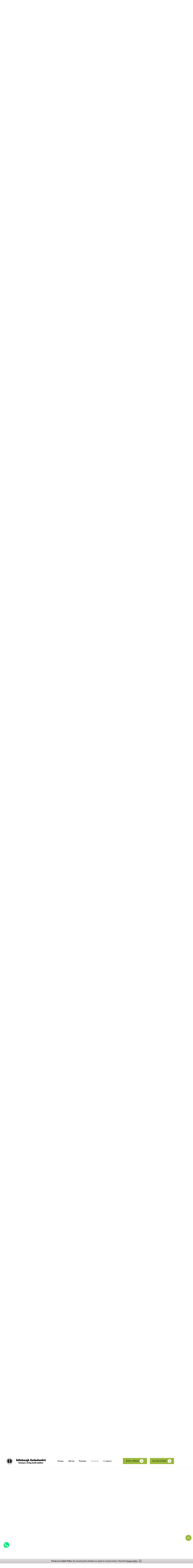

--- FILE ---
content_type: text/html; charset=UTF-8
request_url: https://www.edinburghendodontist.com/dentists?trg=case-studies
body_size: 19435
content:
<!doctype html>
<html lang="en-GB">
<head>
	<!-- Google Tag Manager -->
<script>(function(w,d,s,l,i){w[l]=w[l]||[];w[l].push({'gtm.start':
new Date().getTime(),event:'gtm.js'});var f=d.getElementsByTagName(s)[0],
j=d.createElement(s),dl=l!='dataLayer'?'&l='+l:'';j.async=true;j.src=
'https://www.googletagmanager.com/gtm.js?id='+i+dl;f.parentNode.insertBefore(j,f);
})(window,document,'script','dataLayer','GTM-N7QSC5B');</script>
<!-- End Google Tag Manager -->	<!-- Required meta tags -->
	<meta charset="utf-8">
	<meta name="viewport" content="width=device-width, initial-scale=1, shrink-to-fit=no">
	<title>Endodontic Referrals in Edinburgh | Edinburgh Endodontist</title>
	<meta name="description" property="og:description" content="At Edinburgh Endodontist we accept referrals for endodontics (root canal) from local dentists. Collaborate with us and refer a patient." />
	<meta name="keywords" content="Dental Team" />
	<link rel="canonical" hreflang="en-GB" href="https://www.edinburghendodontist.com/dentists" />
	<!-- Bootstrap CSS -->
<link rel="stylesheet" href="https://stackpath.bootstrapcdn.com/bootstrap/4.4.1/css/bootstrap.min.css" integrity="sha384-Vkoo8x4CGsO3+Hhxv8T/Q5PaXtkKtu6ug5TOeNV6gBiFeWPGFN9MuhOf23Q9Ifjh" crossorigin="anonymous">
<!-- Style CSS -->
<link href="css/style.css?ver=1.1" rel="stylesheet" />
<!-- Style for Safari Browser CSS -->
<script>
	if(navigator.userAgent.indexOf('Safari') !=-1 && navigator.userAgent.indexOf('Chrome') == -1) {
    	document.write('<link href="css/style-safari.css" rel="stylesheet" />');
	}
</script>
<!-- Fonts -->
<link href="https://fonts.googleapis.com/css?family=Open+Sans:300,400,600,700" rel="stylesheet" />
<link href="https://fonts.googleapis.com/css2?family=EB+Garamond:wght@400;500;600;700;800&display=swap" rel="stylesheet">
<!-- External styles -->
<link href="https://www.dental-focus.com/marketing/shadowbox/shadowbox.css" rel="stylesheet" type="text/css" />
<link href="https://www.dental-focus.com/cookie-policy/CookiePolicy.css" rel="stylesheet" type="text/css" />
<!-- jQuery first, then Popper.js, then Bootstrap JS -->
<script src="https://cdnjs.cloudflare.com/ajax/libs/jquery/3.2.1/jquery.min.js"></script>
<!--[if IE 9]>
    <link href="css/bootstrap-ie9.min.css" rel="stylesheet">
<![endif]-->
<!--[if lte IE 8]>
    <link href="https://cdn.jsdelivr.net/gh/coliff/bootstrap-ie8/css/bootstrap-ie8.min.css" rel="stylesheet">
    <script src="https://cdn.jsdelivr.net/g/html5shiv@3.7.3"></script>
<![endif]-->
<!-- Favicon -->
<link rel="apple-touch-icon" sizes="180x180" href="retina-images/favicons/apple-touch-icon.png">
<link rel="icon" type="image/png" sizes="32x32" href="retina-images/favicons/favicon-32x32.png">
<link rel="icon" type="image/png" sizes="16x16" href="retina-images/favicons/favicon-16x16.png">
<link rel="manifest" href="retina-images/favicons/site.webmanifest">
<meta name="msapplication-TileColor" content="#da532c">
<meta name="theme-color" content="#ffffff">	
</head>
<body>
<!-- Google Tag Manager (noscript) -->
<noscript><iframe src="https://www.googletagmanager.com/ns.html?id=GTM-N7QSC5B"
height="0" width="0" style="display:none;visibility:hidden"></iframe></noscript>
<!-- End Google Tag Manager (noscript) --><div id="back-to-top">
	<a href="#" title="Click to Top">
		<svg width="40px" height="40px" viewBox="0 0 40 40" enable-background="new 0 0 40 40" xml:space="preserve">
			<circle fill="#99b83e" cx="20" cy="20" r="20"></circle>
			<path fill="#FFFFFF" d="M28.983,24.37l-0.915,0.941c-0.113,0.112-0.258,0.188-0.425,0.188c-0.147,0-0.313-0.076-0.423-0.188 l-7.219-7.438l-7.221,7.438c-0.11,0.112-0.274,0.188-0.422,0.188c-0.146,0-0.313-0.076-0.423-0.188l-0.919-0.941 c-0.109-0.113-0.184-0.284-0.184-0.435s0.074-0.32,0.184-0.431l8.561-8.814c0.11-0.115,0.276-0.191,0.424-0.191 c0.146,0,0.313,0.076,0.423,0.188l8.559,8.814c0.11,0.113,0.183,0.283,0.183,0.434S29.094,24.257,28.983,24.37z"></path>
		</svg>
	</a>
</div>

<header class="band bg-white page-header" id="site-header">
	<div class="container-fluid pt-1 pb-1">
		<div class="row align-items-center">
			<div class="col-md-4 col-xl-3 col-10 text-xl-right">
            	<img class="mh-md-inherit png brand-logo-wh mr-md-1 d-inline-block" src="retina-images/logo-icon.png" alt="Edinburgh Endodontist">
				<a href="/" class="site-logo"><img class="mh-md-inherit png brand-logo-wh" src="retina-images/logo.webp" alt="Edinburgh Endodontist"></a>
			</div>
			<div class="col-md-8 col-xl-9 col-2">
				<div class="row align-items-center">
					<div class="col-md-8 col-xl-6 d-none d-md-block">
						<nav class="navbar bg-white navbar-expand-md p-0">
							<div class="navbar-collapse justify-content-md-center" id="navbarSupportedContent">
								<ul class="navbar-nav">
	<li class=" nav-item">
		<a class="nav-link" href="/" title="Home">Home</a>
	</li>
	<li class=" nav-item">
		<a class="nav-link" href="about" title="About">About</a>
	</li>
	<li class=" nav-item dropdown">
		<a class="nav-link dropdown-toggle" data-toggle="dropdown" href="patients" title="Patients">Patients</a>
		<ul class="dropdown-menu">
			<li><a class="dropdown-item d-md-none" href="patients" title="Patients">Patients</a></li>	
			<li><a class="dropdown-item" href="patient-journey" title="Patient Journey">Patient Journey</a></li>
			<li><a class="dropdown-item" href="root-canal-in-edinburgh" title="Root Canal in Edinburgh">Root Canal in Edinburgh</a></li>
			<li><a class="dropdown-item" href="sedation-nervous-patients" title="Sedation/Nervous Patients">Sedation/Nervous Patients</a></li>
			<li><a class="dropdown-item" href="faqs" title="FAQs">FAQs</a></li>
			<li><a class="dropdown-item" href="testimonials" title="Testimonials">Testimonials</a></li>
			<li><a class="dropdown-item" href="fees" title="Fees">Fees</a></li>
			<li><a class="dropdown-item" href="toothache-in-edinburgh" title="Fees">Toothache in Edinburgh</a></li>
			<li><a class="dropdown-item" href="https://www.edinburghendodontist.com/blog/" title="Blog">Blog</a></li>
		</ul>
	</li>
	<li class="active nav-item dropdown">
		<a class="nav-link dropdown-toggle" data-toggle="dropdown" href="dentists" title="Dentists">Dentists</a>
				<ul class="dropdown-menu">
			<li><a class="dropdown-item anchorurl anchor-item" href="dentists#collaboration-partnership1" title="Collaboration & Partnership">Collaboration & Partnership</a></li>
			<li><a class="dropdown-item anchorurl anchor-item" href="dentists#how-to-refer1" title="How to Refer">How to Refer</a></li>
			<li><a class="dropdown-item anchorurl anchor-item" href="dentists#courses-cpd1" title="Courses & CPD">Courses & CPD</a></li>
			<li><a class="dropdown-item anchorurl anchor-item" href="dentists#newsletter1" title="Newsletter">Newsletter</a></li>
			<li><a class="dropdown-item anchorurl anchor-item" href="dentists#collaborating-practices1" title="Our Collaborating Practices">Our Collaborating Practices</a></li>
			<li><a class="dropdown-item anchorurl anchor-item" href="dentists#case-studies1" title="Case Studies">Case Studies</a></li>
		</ul>
			</li>
	<li class=" nav-item dropdown">
		<a class="nav-link dropdown-toggle" data-toggle="dropdown" href="contact" title="Contact">Contact</a>
				<ul class="dropdown-menu">
			<li><a class="dropdown-item" href="contact?trg=email-us" title="Email Us">Email Us</a></li>
			<li><a class="dropdown-item" href="contact?trg=find-us" title="How to Find Us">How to Find Us</a></li>
		</ul>
			</li>
</ul>							</div>
						</nav>
					</div>
					<div class="col-md-4 col-xl-6 text-right text-md-left">
						<button class="navbar-toggler position-relative d-md-none" type="button" data-toggle="collapse" data-target="#navbarSupportedContent" aria-controls="navbarSupportedContent" aria-expanded="false" aria-label="Toggle navigation">
							<i class="i-line top transition"></i> <i class="i-line middle transition"></i> <i class="i-line bottom transition"></i>
						</button>
						<div class="d-none d-md-block">
							<a href="https://edinburghendodontist.v-forms.net/patient-referral-form/" target="_blank" rel="nofollow" class="btn btn-primary btn-header mr-xl-1 gtmc-refer-patient">Refer a Patient <svg data-bbox="20 20 160 160" viewBox="0 0 200 200" height="30" width="30" xmlns="https://www.w3.org/2000/svg" data-type="shape"><g><path d="M100 20c-44.184 0-80 35.817-80 80.001C20 144.183 55.817 180 100 180s80-35.817 80-79.999S144.183 20 100 20zm30.819 87.148l-31.791 31.79a10.075 10.075 0 0 1-7.148 2.961c-2.587 0-5.174-.987-7.148-2.961-3.948-3.948-3.948-10.348 0-14.296L109.373 100 84.732 75.359c-3.948-3.948-3.948-10.348 0-14.297 3.948-3.948 10.348-3.948 14.296 0l31.791 31.79c3.948 3.948 3.948 10.348 0 14.296z"></path></g></svg></a>
							<a href="contact" class="btn btn-primary btn-header">Are You in Pain? <svg data-bbox="20 20 160 160" viewBox="0 0 200 200" height="30" width="30" xmlns="https://www.w3.org/2000/svg" data-type="shape"><g><path d="M100 20c-44.184 0-80 35.817-80 80.001C20 144.183 55.817 180 100 180s80-35.817 80-79.999S144.183 20 100 20zm30.819 87.148l-31.791 31.79a10.075 10.075 0 0 1-7.148 2.961c-2.587 0-5.174-.987-7.148-2.961-3.948-3.948-3.948-10.348 0-14.296L109.373 100 84.732 75.359c-3.948-3.948-3.948-10.348 0-14.297 3.948-3.948 10.348-3.948 14.296 0l31.791 31.79c3.948 3.948 3.948 10.348 0 14.296z"></path></g></svg></a>
						</div>
					</div>
				</div>
			</div>
			<div class="col-12 text-center pt-1 d-md-none">
				<a href="https://edinburghendodontist.v-forms.net/patient-referral-form/" class="btn btn-primary btn-header gtmc-refer-patient">Refer a Patient <svg data-bbox="20 20 160 160" viewBox="0 0 200 200" height="30" width="30" xmlns="https://www.w3.org/2000/svg" data-type="shape"><g><path d="M100 20c-44.184 0-80 35.817-80 80.001C20 144.183 55.817 180 100 180s80-35.817 80-79.999S144.183 20 100 20zm30.819 87.148l-31.791 31.79a10.075 10.075 0 0 1-7.148 2.961c-2.587 0-5.174-.987-7.148-2.961-3.948-3.948-3.948-10.348 0-14.296L109.373 100 84.732 75.359c-3.948-3.948-3.948-10.348 0-14.297 3.948-3.948 10.348-3.948 14.296 0l31.791 31.79c3.948 3.948 3.948 10.348 0 14.296z"></path></g></svg></a>
				<a href="contact" class="btn btn-primary btn-header">Are You in Pain? <svg data-bbox="20 20 160 160" viewBox="0 0 200 200" height="30" width="30" xmlns="https://www.w3.org/2000/svg" data-type="shape"><g><path d="M100 20c-44.184 0-80 35.817-80 80.001C20 144.183 55.817 180 100 180s80-35.817 80-79.999S144.183 20 100 20zm30.819 87.148l-31.791 31.79a10.075 10.075 0 0 1-7.148 2.961c-2.587 0-5.174-.987-7.148-2.961-3.948-3.948-3.948-10.348 0-14.296L109.373 100 84.732 75.359c-3.948-3.948-3.948-10.348 0-14.297 3.948-3.948 10.348-3.948 14.296 0l31.791 31.79c3.948 3.948 3.948 10.348 0 14.296z"></path></g></svg></a>
			</div>
		</div>
	</div>
</header>

<nav class="navbar bg-white navbar-expand-md p-0 d-md-none">
	<button class="navbar-toggler position-absolute closed navbar-close d-md-none" type="button" data-toggle="collapse" data-target="#navbarSupportedContent" aria-controls="navbarSupportedContent" aria-expanded="false" aria-label="Toggle navigation">
		<i class="i-line top transition"></i> <i class="i-line middle transition"></i> <i class="i-line bottom transition"></i>
	</button>
	<div class="navbar-collapse justify-content-md-center" id="navbarSupportedContent">
		<ul class="navbar-nav">
	<li class=" nav-item">
		<a class="nav-link" href="/" title="Home">Home</a>
	</li>
	<li class=" nav-item">
		<a class="nav-link" href="about" title="About">About</a>
	</li>
	<li class=" nav-item dropdown">
		<a class="nav-link dropdown-toggle" data-toggle="dropdown" href="patients" title="Patients">Patients</a>
		<ul class="dropdown-menu">
			<li><a class="dropdown-item d-md-none" href="patients" title="Patients">Patients</a></li>	
			<li><a class="dropdown-item" href="patient-journey" title="Patient Journey">Patient Journey</a></li>
			<li><a class="dropdown-item" href="root-canal-in-edinburgh" title="Root Canal in Edinburgh">Root Canal in Edinburgh</a></li>
			<li><a class="dropdown-item" href="sedation-nervous-patients" title="Sedation/Nervous Patients">Sedation/Nervous Patients</a></li>
			<li><a class="dropdown-item" href="faqs" title="FAQs">FAQs</a></li>
			<li><a class="dropdown-item" href="testimonials" title="Testimonials">Testimonials</a></li>
			<li><a class="dropdown-item" href="fees" title="Fees">Fees</a></li>
			<li><a class="dropdown-item" href="toothache-in-edinburgh" title="Fees">Toothache in Edinburgh</a></li>
			<li><a class="dropdown-item" href="https://www.edinburghendodontist.com/blog/" title="Blog">Blog</a></li>
		</ul>
	</li>
	<li class="active nav-item dropdown">
		<a class="nav-link dropdown-toggle" data-toggle="dropdown" href="dentists" title="Dentists">Dentists</a>
				<ul class="dropdown-menu">
			<li><a class="dropdown-item anchorurl anchor-item" href="dentists#collaboration-partnership1" title="Collaboration & Partnership">Collaboration & Partnership</a></li>
			<li><a class="dropdown-item anchorurl anchor-item" href="dentists#how-to-refer1" title="How to Refer">How to Refer</a></li>
			<li><a class="dropdown-item anchorurl anchor-item" href="dentists#courses-cpd1" title="Courses & CPD">Courses & CPD</a></li>
			<li><a class="dropdown-item anchorurl anchor-item" href="dentists#newsletter1" title="Newsletter">Newsletter</a></li>
			<li><a class="dropdown-item anchorurl anchor-item" href="dentists#collaborating-practices1" title="Our Collaborating Practices">Our Collaborating Practices</a></li>
			<li><a class="dropdown-item anchorurl anchor-item" href="dentists#case-studies1" title="Case Studies">Case Studies</a></li>
		</ul>
			</li>
	<li class=" nav-item dropdown">
		<a class="nav-link dropdown-toggle" data-toggle="dropdown" href="contact" title="Contact">Contact</a>
				<ul class="dropdown-menu">
			<li><a class="dropdown-item" href="contact?trg=email-us" title="Email Us">Email Us</a></li>
			<li><a class="dropdown-item" href="contact?trg=find-us" title="How to Find Us">How to Find Us</a></li>
		</ul>
			</li>
</ul>	</div>
</nav><section class="band text-center bg-not-fix bg-fixed bg-cover bg-center data-src text-white pt-3 pb-3 pt-md-5 pb-md-5"
			data-image-src="retina-images/inner-banner3.jpg" data-2x="retina-images/inner-banner3-2x.jpg"
	>
	<div class="container pt-lg-5 pb-lg-5">
		<h1 class="page-title text-uppercase pb-1 pt-1">Dentists</h1>
	</div>
</section>
<div id="collaboration-partnership1" class="anchorlink"></div>
<div id="collaboration-partnership" class="anchorlink1"></div>
<section class="band text-center">
	<div class="container pt-3 pb-3 pt-md-5 pb-md-5">
		<div class="row">
			<div class="col-lg-10 offset-lg-1">
				<h2 class="sub-title">Endodontists: Partners in Patient Care</h2>
				<p>Specialist endodontists and dentists are partners in delivering optimal dental patient care.</p>
				<div class="row">
					<div class="col-md-6">
						<ul class="list-icons pb-lg-1">
							<li class="ico-img">State of the art equipment and facilities</li>
							<li class="ico-img">Swift and transparent referral, communication and discharge back to your care</li>
							<li class="ico-img">Satisfaction and retention </li>
						</ul>
					</div>
					<div class="col-md-6">
						<ul class="list-icons pb-lg-1">
							<li class="ico-img">Expertise in patient care</li>
							<li class="ico-img">Relaxed and comfortable environment for your patients</li>
							<li class="ico-img">Partnership and collaboration with you and your practice</li>
						</ul>
					</div>
					<div class="col-lg-8 offset-lg-2">
						<p><em>"Navid provides a fantastic referral service as a GDC registered Endodontist to our patients. Not only is his endodontic work excellent but he makes himself available to continuously support and advise our clinicians on challenging cases.  He delivers a very much team based approach ensuring that he considers and advises on the bigger clinical picture rather than just focusing on the endodontic therapy.</em></p>
						<p><em>Our clinicians regularly receive very positive feedback from our returning clients about their experiences.</em></p>
						<p><em>I would happily recommend the valuable service that Edinburgh Endodontics provides for GDPs."</em></p>
						<p><strong>Neeraj Puri<br> Dentist<br> Integrateddentalcare and Inverleith Dentalcare</strong></p>
						<a href="testimonials-from-dentists" class="btn btn-primary">Read More Dentist Reviews <svg data-bbox="20 20 160 160" viewBox="0 0 200 200" height="30" width="30" xmlns="https://www.w3.org/2000/svg" data-type="shape"><g><path d="M100 20c-44.184 0-80 35.817-80 80.001C20 144.183 55.817 180 100 180s80-35.817 80-79.999S144.183 20 100 20zm30.819 87.148l-31.791 31.79a10.075 10.075 0 0 1-7.148 2.961c-2.587 0-5.174-.987-7.148-2.961-3.948-3.948-3.948-10.348 0-14.296L109.373 100 84.732 75.359c-3.948-3.948-3.948-10.348 0-14.297 3.948-3.948 10.348-3.948 14.296 0l31.791 31.79c3.948 3.948 3.948 10.348 0 14.296z"></path></g></svg></a>
					</div>
				</div>
			</div>
		</div>
	</div>
</section>

<section class="band text-center bg-fixed bg-cover bg-center data-src text-white" data-image-src="retina-images/expertise-bg.jpg" data-2x="retina-images/expertise-bg-2x.jpg">
	<div class="container pt-3 pb-3 pt-md-5 pb-md-5">
		<div class="row">
			<div class="col-lg-10 offset-lg-1">
				<h3 class="sub-title">Why</h3>
				<h4 class="sub-title2">Expertise:</h4>
				<p>Specialist endodontists are highly skilled monospecialists in performing root canals and diagnosing and treating tooth pain.</p>
				<p>Specialist endodontists are experts in performing root canals and other complex endodontic procedures. Root canal specialists deliver the best outcomes with the highest rates of tooth survival. They are focused on saving natural teeth as a priority and perform endodontic procedures (root canals) almost exclusively (99% of what we do).</p>
				<p>Evidence shows that specialist endodontists perform about 25 root canal treatments a week vs. fewer than two for dentists on average (AAE). Specialist endodontists are experts who diagnose, treat and relieve endodontic-related facial, oral and dental pain. They are dental pain management experts (e.g. specialised training in administering local anesthesia) and are trained in and use leading technology (e.g. operating microscopes, rotary instrumentation, surgical binoculars, digital radiography, Cone Beam CT just to name a few).</p>
				<p class="mb-1">Specialist endodontists use microsurgical techniques to improve patient comfort and save natural teeth. They complete at least three years of advanced and recognised specialist training beyond dental school.</p>
			</div>
		</div>
	</div>
</section>

<section class="band text-center">
	<div class="container pt-3 pb-3 pt-md-5 pb-md-5">
		<div class="row">
			<div class="col-lg-10 offset-lg-1">
				<h3 class="sub-title2">Assessment:</h3>
				<p>Specialist endodontists are a primary resource for dentists making treatment decisions. Endodontists are available on a consultative basis or when dentists simply need a second opinion, help and advice.</p>
				<h3 class="sub-title2">Referrals:</h3>
				<p class="mb-1">Referral for specialist endodontic procedures is common. Dentists regularly rely on specialist endodontists as their partners and collaborators in patient care. Evidence shows that in a typical year, 98% of general dentists refer at least one patient who needs a root canal to an endodontist. Dentists, on average, refer half of their patients (46%) who need root canals to specialist endodontists each year. One-fourth of dentists refer 90% or more of their root canals. In addition, one-third of dentists acknowledge they have performed root canals that should have been referred to a specialist endodontist (GDP Referral Study, December 2009).</p>
			</div>
		</div>
	</div>
</section>

<section class="band text-center text-white bg-cover bg-center data-src" data-image-src="retina-images/bg4.jpg" data-2x="retina-images/bg4-2x.jpg">
	<div class="container pt-3 pb-3 pt-md-5 pb-md-5">
		<div class="row">
			<div class="col-lg-10 offset-lg-1">
				<h3 class="sub-title2">Patient Satisfaction and Retention​</h3>
				<p>Patients benefit from the dentist/specialist endodontist partnership.</p>
				<p>Looking after your patients and providing them with first class treatment and care is at the very heart of Edinburgh Endodontist. We are a monospecialist Endodontics practice and use the very best equipment available. You can rest assured that your patients will be extremely well looked after whilst they are under our care.  Patients will be referred back to you for their routine and restorative care. Excellence in specialist endodontic treatment can only be achieved in a multidisciplinary team. Dentists remain the treatment manager of the team and work in partnership with specialist endodontist to achieve a high success rate.</p>
				<h3 class="sub-title2">Patient state of mind & outcomes:</h3>
				<p>Dental work, in general, causes fear let alone root canals, which cause even more anxiety. Many adults already fear the dentist unfortunately. Pain is the top reason adults avoid the dentist, and root canal treatment is the most feared dental procedure. (2008 Omnibus Survey AAE)</p>
				<p>Evidence shows that adults are more afraid of getting a root canal (54%) than of speaking in public or interviewing for a job (both 42%). (2008 Omnibus Survey AAE)</p>
				<p>A dentist partnering with a specialist endodontist can put patients more at ease. We use various methods of delivering pain free anaesthesia including IV sedation.</p>
				<ul class="list-group">
					<li>89% of patients are satisfied after a root canal by a specialist endodontist.</li>
					<li>Patients who have a root canal treatment performed by specialist endodontists are more satisfied than those who have the procedure performed by general dentists. (US National Consumer Awareness Survey, 2008)</li>
					<li>96% of dental educators who have been treated by a specialist endodontist have had a positive or very positive experience. (US Survey of Dental Educators and Students, December 2008)</li>
				</ul>
				<h3 class="sub-title2">Cost:</h3>
				<p>Involving a specialist endodontist in root canal treatment can save patients time and money.</p>
				<ul class="list-group mb-1">
					<li>Specialist endodontists have the expertise to do everything from the most common to most complex root canals, diminishing the need for retreatment.</li>
					<li>While most complex treatments certainly require more than one visit, some root canals can be completed by specialist endodontists in a single appointment.</li>
					<li>Root canals performed by specialist endodontists provide patients with a solid foundation for crowns and other restorative work, reducing the likelihood of future complications and costs.</li>
					<li>By saving the natural teeth through root canal treatment, specialist endodontists save patients the expense associated with losing teeth, which causes multiple problems over the long term and costs much more. (e.g. shifting teeth, follow-up visits to place and maintain prosthetics, etc.)</li>
					<li>A comparison of endodontic treatments performed by general dentists or by specialist endodontists showed that endodontic treatment was significantly more successful when performed by a specialist, based on a comparison of survival of teeth following endodontic treatment. [Oral Surg Oral Med Oral Pathol Oral Radiol Endod. 2004 Jul;98(1):115-8; Alabama study].</li>
				</ul>
			</div>
		</div>
	</div>
</section>

<section class="band text-center bg-fixed bg-cover bg-center data-src" data-image-src="retina-images/bg5.jpg" data-2x="retina-images/bg5-2x.jpg">
	<div class="container pt-3 pb-3 pt-md-5 pb-md-5">
		<div class="row">
			<div class="col-lg-8 offset-lg-2">
				<h3 class="sub-title">Partnership</h3>
				<ul class="list-group">
					<li>Dentists and specialist endodontists enjoy strong working relationships.</li>
				</ul>
				<h3 class="sub-title2">Relationship:</h3>
				<p>Specialist endodontists understand the treatment manager role of dentists and are respectful of requests to:</p>
				<ul class="list-unstyled list-group">
					<li>✔ Provide timely reports and radiographs</li>
					<li>✔ Refer patient back for restorative treatment</li>
					<li>✔ Treat emergencies and patients in pain</li>
					<li>✔ Be available for second opinions</li>
					<li>✔ Collaborate on treatment plan for referred patients</li>
					<li>✔ Share dentist’s treatment philosophy</li>
					<li>✔ Support treatment plan put in place by dentist</li>
					<li>✔ Confer with dentist before suggesting alternatives to patient</li>
					<li>✔ Explain practice policies/procedures, availability, fees, technology used</li>
					<li>✔ Accommodate patients in scheduling</li>
					<li>✔ Show calming, caring “chairside” manner</li>
					<li>✔ Get familiar with the issue in advance</li>
				</ul>
				<h3 class="sub-title2 pt-1">Collaboration works:</h3>
				<p>Dentists broadly appreciate their working relationships with specialists endodontists.</p>
				<ul class="list-group">
					<li>94% of dentists have a positive or very positive perception of specialist endodontists and the care they provide. (US GP Referral Study, December 2009)</li>
					<li>Dentists commonly refer to specialist endodontists as an essential part of the dental health team, playing a critical role in the delivery of quality dental care.</li>
					<li>Establishing a relationship with a specialist endodontist means having a specialist who can serve as a consultant and a resource for your dental practice.</li>
					<li>The dentist/specialist partnership allows many dentists to focus on the core part of their practice they enjoy most.</li>
				</ul>
				<p><strong>Referring root canals to a specialist endodontist benefits the dentist’s patients and practice.</strong></p>
				<ul class="list-group mb-0">
					<li>Patients are more likely to be satisfied with a root canal performed by a specialist.</li>
					<li>Patients appreciate knowing a dentist has partners who specialise in more complex procedures (e.g. endodontics, orthodontics, periodontics, oral surgery).</li>
					<li>Happy patients are more loyal to their dentist.</li>
					<li>The cost to both the patient and the tooth can be greater for a dentist to do a root canal then refer for retreatment.</li>
					<li>The time it takes a dentist to treat/re-treat and have dental assistants support root canal care can significantly diminish the value of doing those procedures.</li>
				</ul>
			</div>
		</div>
	</div>
</section>

<section class="band text-center">
	<div class="container-fluid">
		<div class="row">
			<div class="col-lg-4 col-md-6 d-table bg-light p-lg-5 p-3 pl-1 pr-1">
				<div class="d-table-cell align-middle">
					<div class="box-content ml-auto mr-auto">
						<div class="sub-title1"><em>Easy and straight forward referrals</em></div>
						<p class="mb-0">You can refer either online, by email or by telephone.  We have a dedicated phone line, available solely for referring dentists, enabling me to answer your questions and concerns 24 hours a day, 7 days a week.</p>
					</div>
				</div>
			</div>
			<div class="col-lg-4 col-md-6 d-table bg-fixed bg-cover bg-md-y-100 bg-center data-src p-lg-5 p-3 pl-1 pr-1" data-image-src="retina-images/box-bg.jpg" data-2x="retina-images/box-bg-2x.jpg">
				<div class="d-table-cell align-middle">
					<div class="box-content ml-auto mr-auto">
						<div class="sub-title1"><em>Your restorative work made easy</em></div>
						<p class="mb-0">Unless you request otherwise, we temporise the access cavities with GIC, making it very easy for you to carry out the restorative treatment you (and your patient) choose.</p>
					</div>
				</div>
			</div>
			<div class="col-lg-4 col-md-6 d-table bg-light p-lg-5 p-3 pl-1 pr-1">
				<div class="d-table-cell align-middle">
					<div class="box-content ml-auto mr-auto">
						<div class="sub-title1"><em>First class care for your patients</em></div>
						<p class="mb-0">Your patients will be given our contact details in case of any questions, or emergencies.  Their first point of contact will always be us and you can rest assured that your patients will be well looked after.</p>
					</div>
				</div>
			</div>
			<div class="col-lg-4 col-md-6 d-table bg-fixed bg-cover bg-left data-src p-lg-5 p-3 pl-1 pr-1" data-image-src="retina-images/box-bg1.jpg" data-2x="retina-images/box-bg1-2x.jpg">
				<div class="d-table-cell align-middle">
					<div class="box-content ml-auto mr-auto">
						<div class="sub-title1"><em>Easy to understand fees</em></div>
						<p class="mb-0">Our charges are unrelated to the number of appointments or hours spent on the tooth, allowing us to spend as much time as necessary to complete the treatment to a very high standard.</p>
					</div>
				</div>
			</div>
			<div class="col-lg-4 col-md-6 d-table bg-light p-lg-5 p-3 pl-1 pr-1">
				<div class="d-table-cell align-middle">
					<div class="box-content ml-auto mr-auto">
						<div class="sub-title1"><em>You will be kept informed</em></div>
						<p class="mb-0">We promptly send you a letter regarding your patient’s consultation and procedure, along with copies of all relevant radiographs and photographs, to ensure you have a complete record for their files.</p>
					</div>
				</div>
			</div>
			<div class="col-lg-4 col-md-6 d-table bg-fixed bg-cover bg-right data-src p-lg-5 p-3 pl-1 pr-1" data-image-src="retina-images/box-bg2.jpg" data-2x="retina-images/box-bg2-2x.jpg">
				<div class="d-table-cell align-middle">
					<div class="box-content ml-auto mr-auto">
						<div class="sub-title1"><em>Root canals and nervous patients</em></div>
						<p class="mb-0">We work closely with dental sedationists and specialist anaesthetists and we are more than happy to provide root canal treatment for your patients under sedation.</p>
					</div>
				</div>
			</div>
		</div>
	</div>
</section>

<section class="band text-center">
	<div class="container pt-3 pb-3 pt-md-5 pb-md-5">
		<div class="row">
			<div class="col-lg-8 offset-lg-2">
				<h3 class="sub-title1 pb-1"><em>Complimentary CPD and updates on new endodontic equipment and materials</em></h3>
				<p>We routinely organise complimentary CPD (Continuing Professional Development) events for our partners and collaborators. This includes both lectures and hands on courses.  We are also happy to come and meet you and the team at your practice, to give advice, guidance and provide a treatment plan if you want to carry out a challenging root canal procedure yourself.</p>
				<p class="mb-1"><strong>Remember we are here to support you and you can contact us any time on WhatsApp. Contact us to obtain the joining instructions. This service is complimentary for all dentists in Scotland.</strong></p>
			</div>
		</div>
	</div>
</section>

<div id="how-to-refer1" class="anchorlink"></div>
<div id="how-to-refer" class="anchorlink1"></div>
<section class="band text-center bg-fixed bg-cover bg-center data-src text-white" data-image-src="retina-images/navid-bg.jpg" data-2x="retina-images/navid-bg-2x.jpg">
	<div class="container pt-3 pb-3 pt-md-5 pb-md-5">
		<div class="row">
			<div class="col-lg-8 offset-lg-2">
				<h3 class="sub-title">How to Refer</h3>
				<p>The most secure method of referral is via our<br> Encrypted Online Referral Forms</p>
				<div class="btns-group w-md-50 ml-auto mr-auto mb-2">
					<a href="https://edinburghendodontist.v-forms.net/patient-referral-form/" target="_blank" rel="nofollow" class="btn btn-primary btn-block gtmc-refer-patient">Refer a Patient - Secure Referral Form <svg data-bbox="20 20 160 160" viewBox="0 0 200 200" height="30" width="30" xmlns="https://www.w3.org/2000/svg" data-type="shape"><g><path d="M100 20c-44.184 0-80 35.817-80 80.001C20 144.183 55.817 180 100 180s80-35.817 80-79.999S144.183 20 100 20zm30.819 87.148l-31.791 31.79a10.075 10.075 0 0 1-7.148 2.961c-2.587 0-5.174-.987-7.148-2.961-3.948-3.948-3.948-10.348 0-14.296L109.373 100 84.732 75.359c-3.948-3.948-3.948-10.348 0-14.297 3.948-3.948 10.348-3.948 14.296 0l31.791 31.79c3.948 3.948 3.948 10.348 0 14.296z"></path></g></svg></a>
					<a href="https://edinburghendodontist.v-forms.net/cbct-scan-referral-form/" target="_blank" rel="nofollow" class="btn btn-primary btn-block gtmc-cbct-scan">CBCT Scan - Secure Referral Form <svg data-bbox="20 20 160 160" viewBox="0 0 200 200" height="30" width="30" xmlns="https://www.w3.org/2000/svg" data-type="shape"><g><path d="M100 20c-44.184 0-80 35.817-80 80.001C20 144.183 55.817 180 100 180s80-35.817 80-79.999S144.183 20 100 20zm30.819 87.148l-31.791 31.79a10.075 10.075 0 0 1-7.148 2.961c-2.587 0-5.174-.987-7.148-2.961-3.948-3.948-3.948-10.348 0-14.296L109.373 100 84.732 75.359c-3.948-3.948-3.948-10.348 0-14.297 3.948-3.948 10.348-3.948 14.296 0l31.791 31.79c3.948 3.948 3.948 10.348 0 14.296z"></path></g></svg></a>
				</div>
				<p>Alternatively, for advice, guidance or second opinion (diagnosis, management, treatment planning) you can contact Dr Navid Saberi directly via WhatsApp.</p>
				<p>The UK-wide help and advice line never sleeps. Please email us at care@edinburghendodontist to obtain the joining instructions. The service is complimentary for all dentists in Scotland</p>
				<p><img src="retina-images/whatsapp-img.jpg" alt="Whatsapp Advice Line" /></p>
				<p class="mb-0">You can also call the practice directly on <a href="tel:07864563470" class="phonelink phone-call-tracking">07864563470</a> or email your referral to <a href="mailto:care@edinburghendodontist.com" class="text-white">care@edinburghendodontist.com</a>.</p>
			</div>
		</div>
	</div>
</section>

<div id="courses-cpd1" class="anchorlink"></div>
<div id="courses-cpd" class="anchorlink1"></div>
<section class="band text-center">
	<div class="container pt-3 pb-3 pt-md-5 pb-md-5">
		<div class="row">
			<div class="col-lg-10 offset-lg-1">
				<h3 class="sub-title">Courses and CPD</h3>
				<h4 class="sub-title2 pb-1">Upcoming Courses & Events</h4>
								<div class="blog-feed">
					<div class="row justify-content-center mb-2 pb-lg-2">
											</div>
				</div>
				<h3 class="sub-title2">Previous Courses & Events</h3>
				<div id="accordion" class="text-left">
					<div class="card border-0 mb-1">
						<div class="card-header bg-transparent" id="headingOne">
							<a class="d-block" href="javascript:;" data-toggle="collapse" data-target="#collapseOne" aria-expanded="true" aria-controls="collapseOne">2018 
								<svg class="transition" x="0px" y="0px" width="15px" height="15px" viewBox="0 0 20 20" enable-background="new 0 0 20 20" xml:space="preserve"><g><path fill="#000000" d="M15.832,10c0-0.16-0.08-0.341-0.201-0.461L6.292,0.2C6.172,0.08,5.992,0,5.832,0S5.491,0.08,5.371,0.2L4.369,1.202c-0.121,0.12-0.2,0.301-0.2,0.461c0,0.161,0.08,0.34,0.2,0.461L12.244,10l-7.875,7.876c-0.121,0.12-0.2,0.301-0.2,0.461c0,0.18,0.08,0.341,0.2,0.461L5.371,19.8c0.12,0.12,0.301,0.2,0.461,0.2s0.341-0.08,0.461-0.2l9.338-9.339C15.752,10.341,15.832,10.16,15.832,10z"></path></g></svg>
							</a>
						</div>
						<div id="collapseOne" class="collapse show" aria-labelledby="headingOne" data-parent="#accordion">
							<div class="card-body">
								<p>Apr 2018: Lecture: Endodontic diagnosis. Eastbourne</p>
							</div>
						</div>
					</div>
					<div class="card border-0 mb-1">
						<div class="card-header bg-transparent" id="headingTwo">
							<a class="d-block" href="javascript:;" data-toggle="collapse" data-target="#collapseTwo" aria-expanded="false" aria-controls="collapseTwo">2017 
								<svg class="transition" x="0px" y="0px" width="15px" height="15px" viewBox="0 0 20 20" enable-background="new 0 0 20 20" xml:space="preserve"><g><path fill="#000000" d="M15.832,10c0-0.16-0.08-0.341-0.201-0.461L6.292,0.2C6.172,0.08,5.992,0,5.832,0S5.491,0.08,5.371,0.2L4.369,1.202c-0.121,0.12-0.2,0.301-0.2,0.461c0,0.161,0.08,0.34,0.2,0.461L12.244,10l-7.875,7.876c-0.121,0.12-0.2,0.301-0.2,0.461c0,0.18,0.08,0.341,0.2,0.461L5.371,19.8c0.12,0.12,0.301,0.2,0.461,0.2s0.341-0.08,0.461-0.2l9.338-9.339C15.752,10.341,15.832,10.16,15.832,10z"></path></g></svg>
							</a>
						</div>
						<div id="collapseTwo" class="collapse" aria-labelledby="headingTwo" data-parent="#accordion">
							<div class="card-body">
								<p>Nov 2017: Lecture and hands-on course: The blue alloy. Brighton</p>
								<p>Oct 2017: Lecture: Pulp preservation techniques. BDA. Brighton</p>
								<p>Aug 2017: Lecture and hands-on course: Endodontic update. KCH. London</p>
								<p>Aug 2017: Lecture and hands-on course: Endodontic update. KCH. London</p>
								<p>Apr 2017: Seminar: 9 tips in 90 minutes, Brighton</p>
							</div>
						</div>
					</div>
					<div class="card border-0 mb-1">
						<div class="card-header bg-transparent" id="headingThree">
							<a class="d-block" href="javascript:;" data-toggle="collapse" data-target="#collapseThree" aria-expanded="false" aria-controls="collapseThree">2016 
								<svg class="transition" x="0px" y="0px" width="15px" height="15px" viewBox="0 0 20 20" enable-background="new 0 0 20 20" xml:space="preserve"><g><path fill="#000000" d="M15.832,10c0-0.16-0.08-0.341-0.201-0.461L6.292,0.2C6.172,0.08,5.992,0,5.832,0S5.491,0.08,5.371,0.2L4.369,1.202c-0.121,0.12-0.2,0.301-0.2,0.461c0,0.161,0.08,0.34,0.2,0.461L12.244,10l-7.875,7.876c-0.121,0.12-0.2,0.301-0.2,0.461c0,0.18,0.08,0.341,0.2,0.461L5.371,19.8c0.12,0.12,0.301,0.2,0.461,0.2s0.341-0.08,0.461-0.2l9.338-9.339C15.752,10.341,15.832,10.16,15.832,10z"></path></g></svg>
							</a>
						</div>
						<div id="collapseThree" class="collapse" aria-labelledby="headingThree" data-parent="#accordion">
							<div class="card-body">
								<p>Nov 2016: Lecture: MicroCT. SIE congress, Rome, Italy</p>
								<p>May 2016: Lecture: Saving teeth matters. Royal Society of Medicine. London</p>
							</div>
						</div>
					</div>
					<div class="card border-0 mb-1">
						<div class="card-header bg-transparent" id="headingFour">
							<a class="d-block" href="javascript:;" data-toggle="collapse" data-target="#collapseFour" aria-expanded="false" aria-controls="collapseFour">2015 
								<svg class="transition" x="0px" y="0px" width="15px" height="15px" viewBox="0 0 20 20" enable-background="new 0 0 20 20" xml:space="preserve"><g><path fill="#000000" d="M15.832,10c0-0.16-0.08-0.341-0.201-0.461L6.292,0.2C6.172,0.08,5.992,0,5.832,0S5.491,0.08,5.371,0.2L4.369,1.202c-0.121,0.12-0.2,0.301-0.2,0.461c0,0.161,0.08,0.34,0.2,0.461L12.244,10l-7.875,7.876c-0.121,0.12-0.2,0.301-0.2,0.461c0,0.18,0.08,0.341,0.2,0.461L5.371,19.8c0.12,0.12,0.301,0.2,0.461,0.2s0.341-0.08,0.461-0.2l9.338-9.339C15.752,10.341,15.832,10.16,15.832,10z"></path></g></svg>
							</a>
						</div>
						<div id="collapseFour" class="collapse" aria-labelledby="headingFour" data-parent="#accordion">
							<div class="card-body">
								<p>Apr 2015: Lecture and hands-on course: From diagnosis to review. How to achieve a predictable root canal treatment outcome. London. 2015</p>
							</div>
						</div>
					</div>
					<div class="card border-0 mb-1">
						<div class="card-header bg-transparent" id="headingFive">
							<a class="d-block" href="javascript:;" data-toggle="collapse" data-target="#collapseFive" aria-expanded="false" aria-controls="collapseFive">2014 
								<svg class="transition" x="0px" y="0px" width="15px" height="15px" viewBox="0 0 20 20" enable-background="new 0 0 20 20" xml:space="preserve"><g><path fill="#000000" d="M15.832,10c0-0.16-0.08-0.341-0.201-0.461L6.292,0.2C6.172,0.08,5.992,0,5.832,0S5.491,0.08,5.371,0.2L4.369,1.202c-0.121,0.12-0.2,0.301-0.2,0.461c0,0.161,0.08,0.34,0.2,0.461L12.244,10l-7.875,7.876c-0.121,0.12-0.2,0.301-0.2,0.461c0,0.18,0.08,0.341,0.2,0.461L5.371,19.8c0.12,0.12,0.301,0.2,0.461,0.2s0.341-0.08,0.461-0.2l9.338-9.339C15.752,10.341,15.832,10.16,15.832,10z"></path></g></svg>
							</a>
						</div>
						<div id="collapseFive" class="collapse" aria-labelledby="headingFive" data-parent="#accordion">
							<div class="card-body">
								<p>Oct2014: Hands-on course: Ruddle tour. London. 2014</p>
								<p>May2014: Presentation/hands-on course: Next Generation technology. Brighton. 2014.</p>
							</div>
						</div>
					</div>
					<div class="card border-0 mb-1">
						<div class="card-header bg-transparent" id="headingSix">
							<a class="d-block" href="javascript:;" data-toggle="collapse" data-target="#collapseSix" aria-expanded="false" aria-controls="collapseSix">2013 
								<svg class="transition" x="0px" y="0px" width="15px" height="15px" viewBox="0 0 20 20" enable-background="new 0 0 20 20" xml:space="preserve"><g><path fill="#000000" d="M15.832,10c0-0.16-0.08-0.341-0.201-0.461L6.292,0.2C6.172,0.08,5.992,0,5.832,0S5.491,0.08,5.371,0.2L4.369,1.202c-0.121,0.12-0.2,0.301-0.2,0.461c0,0.161,0.08,0.34,0.2,0.461L12.244,10l-7.875,7.876c-0.121,0.12-0.2,0.301-0.2,0.461c0,0.18,0.08,0.341,0.2,0.461L5.371,19.8c0.12,0.12,0.301,0.2,0.461,0.2s0.341-0.08,0.461-0.2l9.338-9.339C15.752,10.341,15.832,10.16,15.832,10z"></path></g></svg>
							</a>
						</div>
						<div id="collapseSix" class="collapse" aria-labelledby="headingSix" data-parent="#accordion">
							<div class="card-body">
								<p>Oct 2013: Presentation/hands-on course: NavidSaberiEndodontics event, Next Generation technology, Galashiels. 2013.</p>
								<p>Sep 2013: Presentation/hands-on course: Endo Made Easier. Blackheath, London. 2013.</p>
								<p>Aug 2013: Presentation/hands-on course: King’s College London. London. Day 2</p>
								<p>Aug 2013: Presentation/hands-on course: King’s College London. London. Day 1</p>
								<p>May 2013: Presentation/hands-on course: Hammersmith, London. 2013.</p>
								<p>May 2013: Presentation: Modern and predictable endodontics. KSS Deanery Dental Study Club. Brighton. 2013.</p>
								<p>Mar 2013: Presentation/hands-on course: Brighton. 2013.</p>
							</div>
						</div>
					</div>
					<div class="card border-0 mb-1">
						<div class="card-header bg-transparent" id="headingSeven">
							<a class="d-block" href="javascript:;" data-toggle="collapse" data-target="#collapseSeven" aria-expanded="false" aria-controls="collapseSeven">2012 
								<svg class="transition" x="0px" y="0px" width="15px" height="15px" viewBox="0 0 20 20" enable-background="new 0 0 20 20" xml:space="preserve"><g><path fill="#000000" d="M15.832,10c0-0.16-0.08-0.341-0.201-0.461L6.292,0.2C6.172,0.08,5.992,0,5.832,0S5.491,0.08,5.371,0.2L4.369,1.202c-0.121,0.12-0.2,0.301-0.2,0.461c0,0.161,0.08,0.34,0.2,0.461L12.244,10l-7.875,7.876c-0.121,0.12-0.2,0.301-0.2,0.461c0,0.18,0.08,0.341,0.2,0.461L5.371,19.8c0.12,0.12,0.301,0.2,0.461,0.2s0.341-0.08,0.461-0.2l9.338-9.339C15.752,10.341,15.832,10.16,15.832,10z"></path></g></svg>
							</a>
						</div>
						<div id="collapseSeven" class="collapse" aria-labelledby="headingSeven" data-parent="#accordion">
							<div class="card-body">
								<p>Nov 2012: Presentation/hands-on course: St Leonards On Sea. 2012.</p>
							</div>
						</div>
					</div>
					<div class="card border-0 mb-1">
						<div class="card-header bg-transparent" id="headingEight">
							<a class="d-block" href="javascript:;" data-toggle="collapse" data-target="#collapseEight" aria-expanded="false" aria-controls="collapseEight">2011 
								<svg class="transition" x="0px" y="0px" width="15px" height="15px" viewBox="0 0 20 20" enable-background="new 0 0 20 20" xml:space="preserve"><g><path fill="#000000" d="M15.832,10c0-0.16-0.08-0.341-0.201-0.461L6.292,0.2C6.172,0.08,5.992,0,5.832,0S5.491,0.08,5.371,0.2L4.369,1.202c-0.121,0.12-0.2,0.301-0.2,0.461c0,0.161,0.08,0.34,0.2,0.461L12.244,10l-7.875,7.876c-0.121,0.12-0.2,0.301-0.2,0.461c0,0.18,0.08,0.341,0.2,0.461L5.371,19.8c0.12,0.12,0.301,0.2,0.461,0.2s0.341-0.08,0.461-0.2l9.338-9.339C15.752,10.341,15.832,10.16,15.832,10z"></path></g></svg>
							</a>
						</div>
						<div id="collapseEight" class="collapse" aria-labelledby="headingEight" data-parent="#accordion">
							<div class="card-body">
								<p>Aug 2011: Presentation/hands-on course: Predictable root canal treatment section 63 hands-on course. Dumfries. 2011.</p>
								<p>Jun 2011: Presentation/hands-on course: BDA event, Evolving Dentistry, Melrose. 2011.</p>
								<p>May 2011: Presentation: Clinical applications of CBCT within endodontics. Glasgow. 2011.</p>
							</div>
						</div>
					</div>
					<div class="card border-0 mb-1">
						<div class="card-header bg-transparent" id="headingNine">
							<a class="d-block" href="javascript:;" data-toggle="collapse" data-target="#collapseNine" aria-expanded="false" aria-controls="collapseNine">2010 
								<svg class="transition" x="0px" y="0px" width="15px" height="15px" viewBox="0 0 20 20" enable-background="new 0 0 20 20" xml:space="preserve"><g><path fill="#000000" d="M15.832,10c0-0.16-0.08-0.341-0.201-0.461L6.292,0.2C6.172,0.08,5.992,0,5.832,0S5.491,0.08,5.371,0.2L4.369,1.202c-0.121,0.12-0.2,0.301-0.2,0.461c0,0.161,0.08,0.34,0.2,0.461L12.244,10l-7.875,7.876c-0.121,0.12-0.2,0.301-0.2,0.461c0,0.18,0.08,0.341,0.2,0.461L5.371,19.8c0.12,0.12,0.301,0.2,0.461,0.2s0.341-0.08,0.461-0.2l9.338-9.339C15.752,10.341,15.832,10.16,15.832,10z"></path></g></svg>
							</a>
						</div>
						<div id="collapseNine" class="collapse" aria-labelledby="headingNine" data-parent="#accordion">
							<div class="card-body">
								<p>Oct 2010: Presentation: CBCT and periradicular disease. SDPBRN. Inverness. 2010.</p>
								<p>Oct 2010: Presentation: Case presentation at SDPBRN. Inverness. 2010.</p>
							</div>
						</div>
					</div>
				</div>
			</div>
		</div>
	</div>
</section>

<div id="newsletter1" class="anchorlink"></div>
<div id="newsletter" class="anchorlink1"></div>
<section id="newsletter" class="band bg-fixed bg-cover bg-center data-src pt-xl-3 pb-xl-3" data-image-src="retina-images/bg6.jpg" data-2x="retina-images/bg6-2x.jpg">
	<div class="container pt-3 pb-3 pt-md-5 pb-md-5">
		<div class="row">
			<div class="col-lg-10 offset-lg-1">
				<h3 class="sub-title text-center text-white mb-2">Newsletter</h3>
								<div class="blog-feed">
									</div>
			</div>
		</div>
	</div>
</section>

<div id="collaborating-practices1" class="anchorlink"></div>
<div id="collaborating-practices" class="anchorlink1"></div>
<section id="collaborating-practices" class="band text-center">
	<div class="container pt-3 pb-3 pt-md-5 pb-md-5">
		<div class="row">
			<div class="col-lg-10 offset-lg-1">
				<h3 class="sub-title pb-1">Our Collaborating Practices</h3>
				<div class="bg-primary text-white pt-2 pb-2">
					<div class="sub-title3"><strong>Stockbridge Dental Practice</strong></div>
					<p class="mb-0">9 Dean Bank Lane, Edinburgh EH3 5BS, T: <a href="tel:01313325510" class="phonelink text-white">0131 3325510</a>,<br>
					E: <a href="mailto:info@stockbridgedentalpractice.com" class="text-white text-decoration-none">info@stockbridgedentalpractice.com</a>, <a href="https://stockbridgedentalpractice.com/contact" target="_blank" rel="nofollow" class="text-white text-decoration-none">https://stockbridgedentalpractice.com/contact</a></p>
				</div>
				<div class="bg-transparent pt-2 pb-2">
					<div class="sub-title3"><strong>Stuart Steven Dental Practice</strong></div>
					<p class="mb-0">210-214 Morrison Street, Edinburgh, EH3 8EA, T: <a href="tel:01312297899" class="phonelink text-dark">0131 2297899</a>,<br>
					E: <a href="mailto:smile@ssedinburghdentist.com" class="text-dark text-decoration-none">smile@ssedinburghdentist.com</a>, <a href="https://www.dentists-edinburgh.co.uk/contact" target="_blank" rel="nofollow" class="text-dark text-decoration-none">https://www.dentists-edinburgh.co.uk/contact</a></p>
				</div>
				<div class="bg-primary text-white pt-2 pb-2">
					<div class="sub-title3"><strong>Inverleith Dentalcare</strong></div>
					<p class="mb-0">25 Inverleith Row, Edinburgh EH3 5QH, T: <a href="tel:01315524830" class="phonelink text-white">0131 5524830</a>,<br>
					E: <a href="mailto:info@inverleithdentalcare.co.uk" class="text-white text-decoration-none">info@inverleithdentalcare.co.uk</a>, <a href="https://inverleithdentalcare.co.uk/contact/" target="_blank" rel="nofollow" class="text-white text-decoration-none">https://inverleithdentalcare.co.uk/contact/</a></p>
				</div>
				<div class="bg-transparent pt-2 pb-2">
					<div class="sub-title3"><strong>Integrated Dentalcare</strong></div>
					<p class="mb-0">1 Manor Place, Edinburgh, EH3 7DH, T: <a href="tel:07864563470" class="phonelink text-dark phone-call-tracking">07864563470</a>,<br>
					E: <a href="mailto:info@integrateddentalcare.co.uk" class="text-dark text-decoration-none">info@integrateddentalcare.co.uk</a>, <a href="https://www.integrateddentalcare.com/contact" target="_blank" rel="nofollow" class="text-dark text-decoration-none">https://www.integrateddentalcare.com/contact</a></p>
				</div>
				<div class="bg-primary text-white pt-2 pb-2">
					<div class="sub-title3"><strong>The Gentle Touch Dental Practice</strong></div>
					<p class="mb-0">The Corn Exchange, 31 Woodmarket, Kelso, TD5 7AT, T: <a href="tel:01573224802" class="phonelink text-white">01573 224802</a><br>
					<a href="https://gentletouch.dental/contact-us/" target="_blank" rel="nofollow" class="text-white text-decoration-none">https://gentletouch.dental/contact-us/</a></p>
				</div>
			</div>
		</div>
	</div>
</section>

<div id="case-studies1" class="anchorlink"></div>
<div id="case-studies" class="anchorlink1"></div>
<section id="case-studies" class="band text-center bg-fixed bg-cover bg-center data-src text-white pt-xl-3 pb-xl-3" data-image-src="retina-images/bg7.jpg" data-2x="retina-images/bg7-2x.jpg">
	<div class="container pt-3 pb-3 pt-md-5 pb-md-5">
		<div class="row">
			<div class="col-lg-10 offset-lg-1">
				<h3 class="sub-title">Case Studies</h3>
				<div class="overflow-hide">
					<div class="case-studies">
						<div class="row justify-content-center">
							<div class="col-2 co-sm-20 p-sm-1 bg-white">
								<a href="retina-images/case-studies/img3-2x.jpg" class="img-gallery"><img class="transition" src="retina-images/case-studies/img3.jpg" alt="Case Studies" /></a>
							</div>
						</div>
						<div class="row justify-content-center">
							<div class="col-2 co-sm-20 p-sm-1 bg-white">
								<a href="retina-images/case-studies/img2-2x.jpg" class="img-gallery"><img class="transition" src="retina-images/case-studies/img2.jpg" alt="Case Studies" /></a>
							</div>
							<div class="col-2 co-sm-20 p-sm-1 bg-white">
								<a href="retina-images/case-studies/img5-2x.jpg" class="img-gallery"><img class="transition" src="retina-images/case-studies/img5.jpg" alt="Case Studies" /></a>
							</div>
							<div class="col-2 co-sm-20 p-sm-1 bg-white">
								<a href="retina-images/case-studies/img8-2x.jpg" class="img-gallery"><img class="transition" src="retina-images/case-studies/img8.jpg" alt="Case Studies" /></a>
							</div>
						</div>
						<div class="row justify-content-center">
							<div class="col-2 co-sm-20 p-sm-1 bg-white">
								<a href="retina-images/case-studies/img1-2x.jpg" class="img-gallery"><img class="transition" src="retina-images/case-studies/img1.jpg" alt="Case Studies" /></a>
							</div>
							<div class="col-2 co-sm-20 p-sm-1 bg-white">
								<a href="retina-images/case-studies/img4-2x.jpg" class="img-gallery"><img class="transition" src="retina-images/case-studies/img4.jpg" alt="Case Studies" /></a>
							</div>
							<div class="col-2 co-sm-20 p-sm-1 bg-white">
								<a href="retina-images/case-studies/img7-2x.jpg" class="img-gallery"><img class="transition" src="retina-images/case-studies/img7.jpg" alt="Case Studies" /></a>
							</div>
							<div class="col-2 co-sm-20 p-sm-1 bg-white">
								<a href="retina-images/case-studies/img10-2x.jpg" class="img-gallery"><img class="transition" src="retina-images/case-studies/img10.jpg" alt="Case Studies" /></a>
							</div>
							<div class="col-2 co-sm-20 p-sm-1 bg-white">
								<a href="retina-images/case-studies/img13-2x.jpg" class="img-gallery"><img class="transition" src="retina-images/case-studies/img13.jpg" alt="Case Studies" /></a>
							</div>
						</div>
						<div class="row justify-content-center">
							<div class="col-2 co-sm-20 p-sm-1 bg-white">
								<a href="retina-images/case-studies/img6-2x.jpg" class="img-gallery"><img class="transition" src="retina-images/case-studies/img6.jpg" alt="Case Studies" /></a>
							</div>
							<div class="col-2 co-sm-20 p-sm-1 bg-white">
								<a href="retina-images/case-studies/img9-2x.jpg" class="img-gallery"><img class="transition" src="retina-images/case-studies/img9.jpg" alt="Case Studies" /></a>
							</div>
							<div class="col-2 co-sm-20 p-sm-1 bg-white">
								<a href="retina-images/case-studies/img12-2x.jpg" class="img-gallery"><img class="transition" src="retina-images/case-studies/img12.jpg" alt="Case Studies" /></a>
							</div>
						</div>
						<div class="row justify-content-center">
							<div class="col-2 co-sm-20 p-sm-1 bg-white">
								<a href="retina-images/case-studies/img11-2x.jpg" class="img-gallery"><img class="transition" src="retina-images/case-studies/img11.jpg" alt="Case Studies" /></a>
							</div>
						</div>
					</div>
				</div>
				<div class="">
					<a href="case-studies" class="btn btn-primary">View Case Studies <svg data-bbox="20 20 160 160" viewBox="0 0 200 200" height="30" width="30" xmlns="https://www.w3.org/2000/svg" data-type="shape"><g><path d="M100 20c-44.184 0-80 35.817-80 80.001C20 144.183 55.817 180 100 180s80-35.817 80-79.999S144.183 20 100 20zm30.819 87.148l-31.791 31.79a10.075 10.075 0 0 1-7.148 2.961c-2.587 0-5.174-.987-7.148-2.961-3.948-3.948-3.948-10.348 0-14.296L109.373 100 84.732 75.359c-3.948-3.948-3.948-10.348 0-14.297 3.948-3.948 10.348-3.948 14.296 0l31.791 31.79c3.948 3.948 3.948 10.348 0 14.296z"></path></g></svg></a>
				</div>
			</div>
		</div>
	</div>
</section>

<section class="band text-center bg-fixed bg-cover bg-center data-src text-white pt-3 pt-md-5" data-image-src="retina-images/bg1.jpg" data-2x="retina-images/bg1-2x.jpg">
	<div class="container position-relative">
		<div class="row">
			<div class="col-lg-10 offset-lg-1 dr-navid">
                <div class="position-md-absolute top left w-100 h-md-100 text-md-left order-md-0">
                    <div class="v-align">
                        <div class="sub-title1 pb-1 mb-0">Meet Dr Navid Saberi</div>
                        <p class="sub-title4 mb-2"><em>Your Specialist Endodontist in Edinburgh<br>
						GDC No. 103230</em></p>
						<p class="sub-title4 mb-2"><em>BDS(Manc)<br>
						MSc(Distinction)(Glas)<br>
						MClinDent(Distinction)(KCL)<br>
						PgCert(Edin)<br>
						MFDSRCSEd<br>
						MEndoRCSEd<br>
						FHEA</em></p>
                        <div class="btn-group1">
                            <a href="about" class="btn btn-primary mr-md-1 mb-1 mb-md-0">Meet Our Team <svg data-bbox="20 20 160 160" viewBox="0 0 200 200" height="30" width="30" xmlns="https://www.w3.org/2000/svg" data-type="shape"><g><path d="M100 20c-44.184 0-80 35.817-80 80.001C20 144.183 55.817 180 100 180s80-35.817 80-79.999S144.183 20 100 20zm30.819 87.148l-31.791 31.79a10.075 10.075 0 0 1-7.148 2.961c-2.587 0-5.174-.987-7.148-2.961-3.948-3.948-3.948-10.348 0-14.296L109.373 100 84.732 75.359c-3.948-3.948-3.948-10.348 0-14.297 3.948-3.948 10.348-3.948 14.296 0l31.791 31.79c3.948 3.948 3.948 10.348 0 14.296z"></path></g></svg></a>
                            <a href="https://edinburghendodontist.v-forms.net/patient-referral-form/" target="_blank"
                            rel="nofollow" class="btn btn-primary gtmc-refer-patient">Refer a Patient <svg data-bbox="20 20 160 160" viewBox="0 0 200 200" height="30" width="30" xmlns="https://www.w3.org/2000/svg" data-type="shape"><g><path d="M100 20c-44.184 0-80 35.817-80 80.001C20 144.183 55.817 180 100 180s80-35.817 80-79.999S144.183 20 100 20zm30.819 87.148l-31.791 31.79a10.075 10.075 0 0 1-7.148 2.961c-2.587 0-5.174-.987-7.148-2.961-3.948-3.948-3.948-10.348 0-14.296L109.373 100 84.732 75.359c-3.948-3.948-3.948-10.348 0-14.297 3.948-3.948 10.348-3.948 14.296 0l31.791 31.79c3.948 3.948 3.948 10.348 0 14.296z"></path></g></svg></a>
                        </div>
                    </div>
                </div>
                <div class="text-md-right p-1 pb-0 mt-2 mt-md-0">
                    <img src="retina-images/dr-navid-new.png" alt="Dr Navid Saberi" class="align-top">  
                </div>
			</div>
		</div>
	</div>
</section>
<nav class="band d-none d-md-block breadcrumbs pt-1 pb-1" aria-label="breadcrumb">
	<div class="container">
		<ol class="breadcrumb m-0 p-0" itemscope itemtype="https://schema.org/BreadcrumbList">
			<li class="breadcrumb-item" itemprop="itemListElement" itemscope itemtype="https://schema.org/ListItem">
				<a href="/" itemprop="item"><span itemprop="name">Home</span></a>
				<meta itemprop="position" content="1" />
			</li>
			<li class="breadcrumb-item" itemprop="itemListElement" itemscope itemtype="https://schema.org/ListItem">
				<h2 class="d-inline"><a href="dentists" itemprop="item"><span itemprop="name">Dentists</span></a></h2>
				<meta itemprop="position" content="2" />
			</li>
		</ol>
	</div>
</nav>
<hr class="m-0 d-none d-md-block">
<section class="band page-footer text-center">
	<div class="container pt-3 pb-3 pt-md-5 pb-md-5">
		<div class="row">
			<div class="col-lg-10 offset-lg-1">
				<div class="contact-form">
					<h3 class="sub-title2">How can we help?</h3>
					<p class="pb-md-1">Please email us at <a href="mailto:care@edinburghendodontist.com">care@edinburghendodontist.com</a> or use the online form below.<br>
					Fields with (*) are required.<br> Please contact us via this website or email without disclosing confidential information.</p>
					<form action="form/sendemail.php" method="post" name="form" id="form" onSubmit="return checkFields()">
						<input name="recipient" value="care@edinburghendodontist.com,navidsaberiendo@gmail.com" type="hidden" />
						<input name="Page_title" id="Page_title_ask" value="" type="hidden" />
						<input name="Hostname" id="Hostname_ask" value="" type="hidden" />
						<input name="subject" value="Website How can we help Form" type="hidden" />
						<input name="redirect" value="../thanks" type="hidden" /> 
						<div class="row custom-row">
							<div class="col-md-4">
								<div class="pb-1">
									<input class="form-control" type="text" id="Name_ask" name="Name" value="Name *" required="" onFocus="if(trim(document.form.Name.value)=='Name *'){ document.form.Name.value='' }" onBlur="if(trim(document.form.Name.value)==''){ document.form.Name.value='Name *' }" />
								</div>
								<div class="pb-1">
									<input class="form-control" type="text" id="Telephone" name="Telephone" value="Telephone *" required="" onFocus="if(trim(document.form.Telephone.value)=='Telephone *'){ document.form.Telephone.value='' }" onBlur="if(trim(document.form.Telephone.value)==''){ document.form.Telephone.value='Telephone *' }" />
								</div>
								<div class="pb-1">
									<input class="form-control" type="text" id="Email_ask" name="Email" value="Email *" required="" onFocus="if(trim(document.form.Email.value)=='Email *'){ document.form.Email.value='' }" onBlur="if(trim(document.form.Email.value)==''){ document.form.Email.value='Email *' }" />
								</div>
								
							</div>
							<div class="col-md-8">
								<div class="pb-1">
									<select class="custom-select" id="How_Found_ask" name="How_Found" required="">
										<option value="" disabled selected>How did you find us? *</option>
										<option value="Google Search">Google Search</option>
										<option value="Recommendation">Recommendation</option>
										<option value="Walking Past">Walking Past</option>
										<option value="Other">Other</option>
									</select>
								</div>
								<div class="pb-1">
									<textarea class="form-control" id="Message" name="Message" placeholder="" rows="4" required="" onFocus="if(trim(document.form.Message.value)=='Message *'){ document.form.Message.value='' }" onBlur="if(trim(document.form.Message.value)==''){ document.form.Message.value='Message *' }">Message *</textarea>
								</div>
								
							</div>
							<div class="col-md-12">
								<div class="custom-control custom-checkbox text-left">
									<input type="checkbox" class="custom-control-input" id="Request_Callback" name="Request_Callback" value="Yes">
									<label class="custom-control-label" for="Request_Callback">Request a Callback? *</label>
								</div>
							</div>
							<div class="col-md-12">
								<div class="custom-control custom-checkbox text-left">
									<input type="checkbox" class="custom-control-input" id="Privacy_Policy" name="I_consent_to_my_personal_data_being_collected_and_stored_as_per_the_Privacy_Policy" value="Yes">
									<label class="custom-control-label" for="Privacy_Policy">I consent to my personal data being collected and stored as per the <a href="https://www.dental-focus.com/cookie-policy/privacy-policy.php" rel="shadowbox">Privacy Policy</a>. *</label>
								</div>
								<div class="custom-control custom-checkbox text-left pb-1">
									<input type="checkbox" class="custom-control-input" id="marketing_communications" name="I_consent_to_my_personal_data_being_collected_and_stored_for_the_purpose_of_marketing_communications" value="Yes">
									<label class="custom-control-label" for="marketing_communications">I consent to my personal data being collected and stored for the purpose of marketing communications.</label>
								</div>
							</div>
						</div>
						<div class="pb-1">
							<div class="g-recaptcha d-inline-block" id="RecaptchaField_ask" data-theme="light"></div>
						</div>
						<input name="Submit" type="submit" value="Send Now" class="btn btn-primary" onClick="return checkFields()" />
					</form>
				</div>
			</div>
		</div>
	</div>
</section>
<section class="band page-footer bg-light text-center">
	<div class="container pt-3 pb-3 pt-md-5 pb-md-5">
		<div class="row">
			<div class="col-lg-10 offset-lg-1">
				<a href="/"><img class="mh-md-inherit png" src="retina-images/footer-logo.webp" alt="Edinburgh Endodontist"></a>
				<ul class="slinks mb-2 mt-2">
					<li><a title="Facebbok" href="https://www.facebook.com/EdinburghEndodontist/" target="_blank" rel="nofollow" data-toggle="tooltip" data-placement="top">
						<svg version="1.1" id="Layer_1" xmlns="https://www.w3.org/2000/svg" xmlns:xlink="https://www.w3.org/1999/xlink" x="0px" y="0px" width="25px" height="25px" viewBox="0 0 10 20" enable-background="new 0 0 10 20" xml:space="preserve"><path fill="#000000" d="M10,3.455H8.182c-1.422,0-1.688,0.739-1.688,1.802v2.366h3.394l-0.449,3.708H6.494V20H2.953v-8.669H0V7.625 h2.951V4.896C2.951,1.728,4.746,0,7.361,0C8.611,0,9.688,0.1,10,0.15V3.455L10,3.455z"></path></svg>
					</a></li>
					<li><a title="Twitter" href="https://twitter.com/EdinEndodontist" target="_blank" rel="nofollow" data-toggle="tooltip" data-placement="top">
						<svg width="20" height="20" viewBox="0 0 50 45" enable-background="new 0 0 50 45" xml:space="preserve"> <path fill="#000000" d="M39.378,0h7.667l-16.75,19.062L50,45H34.57L22.486,29.269L8.659,45H0.987l17.916-20.389L0,0h15.821l10.923,14.379L39.378,0z M36.687,40.432h4.249L13.512,4.329H8.953L36.687,40.432z"></path> </svg>

					</a></li>
					<li><a title="YouTube" href="https://www.youtube.com/channel/UC32XmrlK7seaWa1tS2lbbYw/videos" target="_blank" rel="nofollow" data-toggle="tooltip" data-placement="top">
						<svg version="1.1" id="Layer_1" xmlns="https://www.w3.org/2000/svg" xmlns:xlink="https://www.w3.org/1999/xlink" x="0px" y="0px" width="23px" height="23px" viewBox="2.5 -3 17 21" enable-background="new 2.5 -3 17 21" xml:space="preserve">
							<path fill="#000000" d="M19.204,16.055c-0.22,0.926-0.953,1.606-1.836,1.7C15.257,18,13.123,18,11,18s-4.256,0-6.367-0.245 c-0.884-0.094-1.628-0.774-1.835-1.7C2.5,14.741,2.5,13.302,2.5,11.954c0-1.359,0.012-2.79,0.299-4.101 C3.017,6.928,3.75,6.247,4.646,6.141C6.744,5.907,8.878,5.907,11,5.907s4.256,0,6.368,0.234c0.883,0.106,1.628,0.785,1.834,1.71 C19.5,9.164,19.5,10.595,19.5,11.954C19.501,13.302,19.489,14.741,19.204,16.055z M7.352,9.037V7.934H3.773v1.104h1.204v6.666 h1.148V9.037H7.352z M9.223-2.999L7.835,1.676v3.175H6.688V1.676c-0.104-0.575-0.334-1.394-0.7-2.484 C5.735-1.535,5.483-2.272,5.242-3h1.217l0.815,3.082l0.778-3.081H9.223z M10.449,15.703V9.915H9.429v4.43 c-0.229,0.327-0.447,0.492-0.654,0.492c-0.137,0-0.217-0.082-0.241-0.247c-0.011-0.035-0.011-0.164-0.011-0.409V9.914H7.502v4.581 c0,0.411,0.035,0.681,0.091,0.857c0.092,0.293,0.333,0.433,0.666,0.433c0.368,0,0.756-0.236,1.17-0.716v0.634H10.449L10.449,15.703 z M12.298,2.954c0,0.621-0.104,1.09-0.323,1.382c-0.285,0.399-0.688,0.598-1.215,0.598c-0.517,0-0.917-0.199-1.205-0.598 C9.336,4.032,9.233,3.575,9.233,2.954V0.903c0-0.621,0.103-1.078,0.321-1.371c0.287-0.4,0.688-0.598,1.205-0.598 c0.528,0,0.93,0.199,1.215,0.598c0.22,0.293,0.323,0.75,0.323,1.371V2.954z M11.252,0.692c0-0.539-0.148-0.809-0.493-0.809 c-0.333,0-0.493,0.27-0.493,0.809v2.461c0,0.539,0.161,0.82,0.493,0.82c0.344,0,0.493-0.281,0.493-0.82V0.692z M14.351,11.661 c0-0.539-0.022-0.926-0.104-1.16c-0.125-0.434-0.413-0.655-0.813-0.655c-0.38,0-0.733,0.21-1.066,0.632V7.934h-1.022v7.77h1.022 v-0.562c0.344,0.433,0.698,0.644,1.066,0.644c0.4,0,0.688-0.224,0.813-0.644c0.081-0.247,0.104-0.635,0.104-1.174V11.661z M13.329,14.051c0,0.526-0.148,0.786-0.447,0.786c-0.172,0-0.344-0.082-0.515-0.26v-3.526c0.171-0.175,0.343-0.257,0.515-0.257 c0.299,0,0.447,0.269,0.447,0.785V14.051z M16.14,4.853h-1.044V4.208c-0.413,0.492-0.802,0.727-1.182,0.727 c-0.332,0-0.572-0.141-0.677-0.434c-0.057-0.176-0.093-0.457-0.093-0.879v-4.617h1.045v4.301c0,0.247,0,0.387,0.012,0.41 c0.023,0.164,0.105,0.258,0.242,0.258c0.205,0,0.424-0.164,0.652-0.503v-4.466h1.044V4.853z M18.228,13.702h-1.042 c0,0.421-0.013,0.653-0.023,0.712c-0.058,0.283-0.207,0.423-0.459,0.423c-0.356,0-0.529-0.27-0.529-0.809v-1.021h2.054v-1.206 c0-0.62-0.103-1.066-0.31-1.36c-0.298-0.398-0.7-0.597-1.216-0.597c-0.528,0-0.929,0.198-1.229,0.597 c-0.218,0.294-0.32,0.739-0.32,1.36v2.026c0,0.623,0.113,1.078,0.332,1.361c0.299,0.396,0.7,0.596,1.238,0.596 c0.54,0,0.964-0.211,1.238-0.621c0.127-0.188,0.22-0.396,0.24-0.631c0.024-0.107,0.024-0.341,0.024-0.681L18.228,13.702 L18.228,13.702z M17.207,12.129h-1.033V11.59c0-0.526,0.173-0.796,0.517-0.796c0.346,0,0.517,0.269,0.517,0.796V12.129 L17.207,12.129z"></path>
						</svg>
					</a></li>
					<li><a title="Instagram" href="https://www.instagram.com/edinburghendodontist/" target="_blank" rel="nofollow" data-toggle="tooltip" data-placement="top">
						<svg version="1.1" id="Layer_1" xmlns="https://www.w3.org/2000/svg" xmlns:xlink="https://www.w3.org/1999/xlink" x="0px" y="0px" width="20px" height="20px" viewBox="0 0 18 18" enable-background="new 0 0 18 18" xml:space="preserve"><path fill="#000000" d="M18,9c0,1.789-0.02,3.027-0.059,3.715c-0.078,1.625-0.563,2.883-1.453,3.773 c-0.89,0.891-2.148,1.375-3.773,1.453C12.027,17.98,10.789,18,9,18c-1.789,0-3.027-0.02-3.713-0.059 c-1.625-0.078-2.883-0.563-3.773-1.453c-0.892-0.891-1.376-2.148-1.455-3.773C0.019,12.027,0,10.789,0,9 c0-1.79,0.019-3.028,0.058-3.715C0.137,3.66,0.621,2.402,1.513,1.512c0.89-0.891,2.148-1.375,3.773-1.453C5.973,0.02,7.21,0,9,0 c1.79,0,3.028,0.02,3.715,0.059c1.625,0.078,2.884,0.563,3.773,1.453c0.891,0.891,1.375,2.148,1.453,3.773 C17.98,5.972,18,7.21,18,9z M9.897,1.611C9.354,1.615,9.054,1.618,9,1.618c-0.054,0-0.354-0.002-0.896-0.006 c-0.543-0.004-0.955-0.004-1.237,0c-0.28,0.004-0.658,0.016-1.129,0.035c-0.473,0.02-0.875,0.059-1.208,0.117 C4.197,1.822,3.919,1.895,3.692,1.98C3.3,2.137,2.957,2.363,2.661,2.66C2.364,2.957,2.137,3.3,1.981,3.691 C1.894,3.918,1.822,4.197,1.764,4.529C1.706,4.862,1.667,5.264,1.646,5.736c-0.019,0.473-0.031,0.85-0.034,1.131 c-0.005,0.281-0.005,0.693,0,1.236C1.615,8.646,1.617,8.945,1.617,9S1.615,9.354,1.612,9.896c-0.005,0.543-0.005,0.955,0,1.236 c0.003,0.281,0.016,0.658,0.034,1.131c0.021,0.473,0.06,0.875,0.118,1.207c0.059,0.332,0.13,0.611,0.217,0.838 c0.156,0.389,0.383,0.734,0.68,1.031c0.295,0.297,0.639,0.525,1.031,0.68c0.227,0.086,0.505,0.16,0.837,0.217 c0.333,0.059,0.735,0.098,1.208,0.115c0.472,0.021,0.849,0.031,1.129,0.037c0.282,0.004,0.694,0.004,1.237,0 C8.646,16.383,8.945,16.383,9,16.383c0.055,0,0.354,0,0.897,0.006c0.543,0.004,0.955,0.004,1.235,0 c0.282-0.006,0.659-0.016,1.132-0.037c0.474-0.018,0.876-0.057,1.206-0.115c0.333-0.057,0.612-0.131,0.84-0.217 c0.389-0.154,0.733-0.383,1.03-0.68c0.298-0.297,0.523-0.643,0.681-1.031c0.085-0.227,0.156-0.506,0.217-0.838 c0.058-0.332,0.097-0.734,0.115-1.207c0.02-0.473,0.031-0.85,0.037-1.131c0.003-0.281,0.003-0.693,0-1.236 C16.384,9.354,16.382,9.055,16.382,9s0.002-0.354,0.008-0.896c0.003-0.543,0.003-0.955,0-1.236 c-0.006-0.281-0.018-0.658-0.037-1.131c-0.019-0.472-0.058-0.874-0.115-1.207c-0.061-0.333-0.132-0.611-0.217-0.838 C15.863,3.3,15.638,2.957,15.34,2.66c-0.297-0.297-0.642-0.523-1.03-0.679c-0.228-0.085-0.507-0.158-0.84-0.217 c-0.33-0.058-0.732-0.097-1.206-0.117c-0.473-0.02-0.85-0.031-1.132-0.035C10.852,1.607,10.44,1.607,9.897,1.611z M12.269,5.731 C13.168,6.629,13.617,7.719,13.617,9c0,1.281-0.449,2.371-1.349,3.27c-0.896,0.898-1.987,1.348-3.269,1.348 s-2.37-0.449-3.269-1.348C4.831,11.371,4.383,10.281,4.383,9c0-1.281,0.448-2.371,1.347-3.269C6.629,4.832,7.718,4.382,9,4.382 S11.372,4.832,12.269,5.731z M11.121,11.121c0.586-0.586,0.88-1.293,0.88-2.121s-0.294-1.536-0.88-2.121C10.536,6.293,9.828,6,9,6 c-0.827,0-1.535,0.293-2.121,0.88C6.293,7.464,6,8.172,6,9s0.293,1.535,0.878,2.121C7.465,11.707,8.173,12,9,12 C9.828,12,10.536,11.707,11.121,11.121z M14.566,3.434c0.211,0.21,0.317,0.465,0.317,0.762c0,0.297-0.106,0.551-0.317,0.761 c-0.211,0.211-0.466,0.317-0.762,0.317s-0.552-0.106-0.762-0.317c-0.21-0.21-0.316-0.464-0.316-0.761 c0-0.297,0.106-0.551,0.316-0.762c0.21-0.211,0.466-0.317,0.762-0.317S14.355,3.223,14.566,3.434z"></path></svg>
					</a></li>
					<li><a title="LinkedIn" href="https://www.linkedin.com/company/edinburgh-endodontist/" target="_blank" rel="nofollow" data-toggle="tooltip" data-placement="top">
						<svg version="1.1" id="Layer_1" xmlns="https://www.w3.org/2000/svg" xmlns:xlink="https://www.w3.org/1999/xlink" x="0px" y="0px" width="20px" height="20px" viewBox="0 0 17 16" enable-background="new 0 0 17 16" xml:space="preserve"><path fill="#000000" d="M2.035,3.727H2.014C0.786,3.727,0,2.9,0,1.864C0,0.807,0.819,0,2.059,0C3.31,0,4.083,0.807,4.095,1.864 C4.106,2.9,3.31,3.727,2.035,3.727z M3.862,16H0.21V5.199h3.652V16z M17,16h-3.64v-5.777c0-1.448-0.532-2.441-1.849-2.441 c-1.009,0-1.605,0.666-1.872,1.309C9.552,9.33,9.519,9.645,9.519,9.972V16H5.876c0.045-9.787,0-10.802,0-10.802h3.642v1.57H9.497 c0.477-0.742,1.338-1.821,3.309-1.821C15.208,4.947,17,6.495,17,9.809V16z"></path></svg>
					</a></li>
					<li><a title="WhatsApp" class="gtmc-whatsapp-tracking" href="https://wa.me/447864563470" target="_blank" rel="nofollow" data-toggle="tooltip" data-placement="top">
						<img src="retina-images/ico-whatsup-black.svg" alt="Whatsapp" />
					</a></li>
					<li><a title="Google My Business" href="https://goo.gl/maps/GoCjLva25JcyMbQ78" target="_blank" rel="nofollow" data-toggle="tooltip" data-placement="top">
						<svg version="1.1" id="Layer_1" xmlns="https://www.w3.org/2000/svg" xmlns:xlink="https://www.w3.org/1999/xlink" x="0px" y="0px" width="20px" height="20px" viewBox="0 0 15 15" enable-background="new 0 0 15 15" xml:space="preserve"><path fill="#000000" d="M7.654,6.426h7.227C14.961,6.862,15,7.278,15,7.677c0,1.412-0.303,2.672-0.907,3.782 c-0.604,1.111-1.467,1.978-2.586,2.604C10.387,14.686,9.104,15,7.654,15c-1.042,0-2.037-0.197-2.98-0.59 c-0.943-0.396-1.757-0.929-2.442-1.598c-0.685-0.67-1.228-1.467-1.629-2.394C0.201,9.495,0,8.522,0,7.5 c0-1.021,0.201-1.995,0.603-2.92c0.401-0.924,0.945-1.722,1.629-2.393c0.685-0.67,1.499-1.202,2.442-1.596 C5.618,0.197,6.612,0,7.654,0c1.994,0,3.705,0.654,5.134,1.964l-2.083,1.962C9.887,3.151,8.871,2.764,7.654,2.764 c-0.856,0-1.65,0.212-2.376,0.635c-0.729,0.423-1.304,0.998-1.73,1.724C3.124,5.849,2.91,6.641,2.91,7.5 c0,0.86,0.214,1.652,0.638,2.379c0.426,0.726,1.001,1.298,1.73,1.723c0.727,0.422,1.52,0.635,2.376,0.635 c0.578,0,1.11-0.079,1.595-0.236c0.485-0.153,0.883-0.351,1.195-0.584c0.313-0.236,0.585-0.501,0.818-0.8 c0.233-0.302,0.403-0.584,0.514-0.851C11.885,9.5,11.961,9.244,12,9.004H7.654V6.426z"></path></svg>
					</a></li>
					<li><a title="Blog" href="https://www.edinburghendodontist.com/blog/" data-toggle="tooltip" data-placement="top">
						<svg version="1.1" id="Layer_1" xmlns="https://www.w3.org/2000/svg" xmlns:xlink="https://www.w3.org/1999/xlink" x="0px" y="0px" width="18px" height="18px" viewBox="0 0 15 15" enable-background="new 0 0 15 15" xml:space="preserve"><path fill="#000000" d="M14.998,14.285c0.014,0.191-0.05,0.357-0.191,0.502C14.678,14.93,14.516,15,14.316,15h-1.524 c-0.185,0-0.342-0.063-0.474-0.188c-0.131-0.125-0.2-0.274-0.207-0.453c-0.086-1.525-0.444-2.978-1.075-4.352 C10.402,8.635,9.581,7.441,8.57,6.43C7.557,5.417,6.364,4.596,4.99,3.963C3.616,3.331,2.166,2.969,0.64,2.876 C0.461,2.869,0.311,2.8,0.187,2.669C0.063,2.537,0,2.383,0,2.205V0.682c0-0.198,0.071-0.362,0.213-0.49 C0.341,0.064,0.497,0,0.682,0h0.032c1.86,0.092,3.641,0.519,5.342,1.278c1.701,0.759,3.211,1.804,4.533,3.132 c1.327,1.321,2.371,2.832,3.132,4.533C14.48,10.645,14.904,12.425,14.998,14.285z M9.544,14.266 c0.015,0.198-0.046,0.369-0.181,0.51C9.234,14.925,9.068,15,8.861,15H7.425c-0.178,0-0.331-0.059-0.458-0.176 c-0.127-0.118-0.199-0.266-0.213-0.441c-0.156-1.628-0.812-3.018-1.965-4.172C3.635,9.059,2.244,8.4,0.618,8.245 C0.44,8.23,0.293,8.16,0.176,8.032C0.059,7.904,0,7.752,0,7.574V6.137c0-0.206,0.075-0.373,0.224-0.501 c0.121-0.121,0.273-0.182,0.458-0.182h0.053c1.136,0.093,2.223,0.379,3.26,0.858s1.957,1.124,2.759,1.933 c0.81,0.803,1.454,1.723,1.934,2.76C9.166,12.041,9.452,13.128,9.544,14.266z M3.494,11.506c0.398,0.396,0.597,0.881,0.597,1.448 s-0.199,1.051-0.597,1.448C3.096,14.801,2.613,15,2.045,15s-1.05-0.199-1.448-0.598C0.199,14.005,0,13.521,0,12.954 s0.199-1.052,0.597-1.448s0.88-0.597,1.448-0.597S3.096,11.107,3.494,11.506z"></path></svg>
					</a></li>
				</ul>
				<div class="row mb-2">
					<div class="col-lg-5 mb-1 mb-lg-0">
						<div class="sub-title2">Contact Us</div>
						<table class="table-hours ml-auto mr-auto">
							<tr>
								
								<td>Saving Teeth:</td>
								<td>Edinburgh Endodontist:</td>
							</tr>
							<tr>
								<td>23B Howe Street</td>
							    <td>9/A Dean Bank Lane</td>
								
							</tr>
							<tr>
								<td>Edinburgh</td>
								<td>Edinburgh</td>
							</tr>
							<tr>
								<td>EH3 6TF</td>
								<td>EH3 5BS</td>
								
							</tr>
						</table>
					</div>
					<div class="col-lg-4 mb-1 mb-lg-0 order-lg-1">
						<div class="sub-title2">Opening Hours</div>
						<table class="table-hours-footer ml-auto mr-auto">

							<tr>
								<td>Monday</td>
								<td>9:00 am to 4:00 pm</td>
							</tr>
							<tr>
								<td>Tuesday</td>
								<td>9:00 am to 4:00 pm</td>
							</tr>
							<tr>
								<td>Wednesday</td>
								<td>9:00 am to 6:00 pm</td>
							</tr>
							<tr>
								<td>Thursday</td>
								<td>8:00 am to 5:00 pm</td>
							</tr>
							<tr>
								<td>Friday</td>
								<td>8:00 am to 5:00 pm</td>
							</tr>
							<tr>
								<td>Saturday</td>
								<td>(By prior arrangement only)</td>
							</tr>
						</table>
					</div>
					<div class="col-lg-3">
						<div class="d-table ml-auto mr-auto h-100">
							<div class="d-table-cell align-middle">
								<div class="sub-title4 mb-0 font-weight-bold">Tel.: <a href="tel:07864563470" class="phonelink phone-call-tracking">07864563470</a></div>
							</div>
						</div>
					</div>
				</div>
				<p class="sub-title4 mb-2 mb-md-3 font-weight-bold">Email: <a href="mailto:care@edinburghendodontist.com" class="text-decoration-none">care@edinburghendodontist.com</a></p>
				<div class="text-center footer-map bg-cover bg-center data-src data-src-jpg" data-image-src="retina-images/find-us-bg.webp" data-2x="retina-images/find-us-bg-2x.webp">
	<div class="container">
		<a class="btn btn-primary" href="contact?trg=find-us">How to Find Us <svg data-bbox="20 20 160 160" viewBox="0 0 200 200" height="30" width="30" xmlns="https://www.w3.org/2000/svg" data-type="shape"><g><path d="M100 20c-44.184 0-80 35.817-80 80.001C20 144.183 55.817 180 100 180s80-35.817 80-79.999S144.183 20 100 20zm30.819 87.148l-31.791 31.79a10.075 10.075 0 0 1-7.148 2.961c-2.587 0-5.174-.987-7.148-2.961-3.948-3.948-3.948-10.348 0-14.296L109.373 100 84.732 75.359c-3.948-3.948-3.948-10.348 0-14.297 3.948-3.948 10.348-3.948 14.296 0l31.791 31.79c3.948 3.948 3.948 10.348 0 14.296z"></path></g></svg></a>
	</div>
</div>			</div>
		</div>
	</div>
</section>
<div class="whatsapp-btn gtmc-whatsapp-tracking">
	<a href="https://wa.me/+447864563470?text=Hi,%20Edinburgh%20Endodontist" class="gtmc-whatsapp-tracking" target="_blank" rel="nofollow">
		<img src="retina-images/ico-whatsup.svg" alt="Whatsapp" class="gtmc-whatsapp-tracking" />
	</a>
</div>
<footer class="band text-center copyright-strip">
	<div class="container pt-2 pb-2">
		<div class="row">
			<div class="col-md-6 text-md-left copyright-text">
				Copyright &copy; Edinburgh Endodontist. All rights reserved.<br>
				Authorised: DFW<br />
				Last Update: January 2026			</div>
			<div class="col-md-6 text-md-right pt-1 pt-md-0">
				<div id="df-author" class="df-author" data-theme="white">
					<div class="webauthorv1">
						<a href="https://www.dentalfocus.com/" target="_blank" rel="dofollow">
							<svg class="dflogo" version="1.1" id="Layer_1" x="0px" y="0px" width="28px" height="28px" viewBox="0 0 37 37" enable-background="new 0 0 37 37" xml:space="preserve">
								<g>
									<path fill="#828487" d="M31.014,14.94v4.982h-6.308V14.94H31.014L31.014,14.94z"></path>
									<path fill="#828487" d="M26.986,0c-5.406,0-9.774,3.062-9.774,8.411v17.561c0,3.228-2.618,5.845-5.851,5.845 c-3.228,0-5.848-2.617-5.848-5.845c0-3.05,2.334-5.554,5.314-5.822h3.886v-5.207h-3.395c-6.131,0.022-11.09,4.95-11.09,11.029 C0.229,32.06,5.215,37,11.364,37c6.146,0,11.125-4.929,11.133-11.013h0.002L22.497,8.411c0-2.509,1.952-4.546,4.489-4.546 c2.536,0,4.594,2.037,4.594,4.546v0.708c0,0.004,5.19,0,5.19,0V8.411C36.771,3.062,32.388,0,26.986,0z"></path>
								</g>
							</svg>
						</a>
						<a href="https://www.dentalfocus.com/" target="_blank" rel="dofollow" class="dflink">Dental Websites</a> by<br><strong class="dfbold lineup1"><a href="https://www.dentalfocus.com/" target="_blank" rel="dofollow" class="dflink">Dental Focus</a></strong>
					</div>
				</div>
			</div>
		</div>
	</div>
</footer>
<script>
	$(document).ready(function(){
		var targetdiv = 'case-studies';
		$('html, body').animate({
			scrollTop: $("#"+targetdiv).offset().top-100
		}, 2000);
	});
</script>
<!-- Include JavaScript -->
<script src="js/jquery-migrate-3.0.0.min.js"></script>
<script src="https://cdn.jsdelivr.net/npm/popper.js@1.16.0/dist/umd/popper.min.js" integrity="sha384-Q6E9RHvbIyZFJoft+2mJbHaEWldlvI9IOYy5n3zV9zzTtmI3UksdQRVvoxMfooAo" crossorigin="anonymous"></script>
<script src="https://stackpath.bootstrapcdn.com/bootstrap/4.4.1/js/bootstrap.min.js" integrity="sha384-wfSDF2E50Y2D1uUdj0O3uMBJnjuUD4Ih7YwaYd1iqfktj0Uod8GCExl3Og8ifwB6" crossorigin="anonymous"></script>

<script src="https://www.dental-focus.com/marketing/shadowbox/shadowbox.js"></script>
<script src="https://www.dental-focus.com/cookie-policy/CookiePolicy.js"></script> 
<script>
    window.onload = function() { Shadowbox.init(); Shadowbox.setup("a.shadowboxpopup", { }); }
</script>

<!--[if lte IE 8]>
	<script src="https://code.jquery.com/jquery-1.12.4.min.js"></script>
	<script src="https://cdn.jsdelivr.net/gh/coliff/bootstrap-ie8/js/bootstrap-ie8.js"></script>
	<script src="https://stackpath.bootstrapcdn.com/bootstrap/4.1.1/js/bootstrap.js"></script>
<![endif]-->

<script src="js/back-to-top.js"></script>
<script src="js/custom.js"></script>
<script src="js/jquery.matchHeight.js"></script>
<script>
    // Equal Height 
    $(function() { $('.equalheight').matchHeight(); });
    $(function() { $('.equalheight1').matchHeight(); });
</script>

<script src="https://www.google.com/recaptcha/api.js?onload=CaptchaCallback&render=explicit" async defer></script>
<script src="form/captcha.js"></script>
<script>
    var CaptchaCallback = function() {
        grecaptcha.render('RecaptchaField_ask', {'sitekey' : '6LfxahIUAAAAAPYIeHPPeLEj0qT8G4IXuo08pd4l'});
    };
</script>

<script src="js/modernizr-custom.js"></script>
<script>
    Modernizr.on('webp', function (result) {
        if (result) {
            $(function(){
                $('img[src$=".webp"]').each(function(index,element) {
                    element.src = element.src.replace('.webp','.webp');
                });
            });
            if( $(window).width() >=1025 ) {
                $(document).ready(function() {
                    var counter = 0;
                    $(".brand-logo-wh").each(function() { 
                        var imgwidth = $(this).width();
                        var imgheight = $(this).height();           
                        $(this).width(imgwidth);
                        $(this).height(imgheight);
                        counter++
                    });
                });
            }
        } else {
            $('.parallax-png').each(function(index,element) {
                $(this).attr('data-parallax-image').split('.')[1].replace('.webp','.png');
                var imgpath = $(this).attr('data-parallax-image').split('.')[0];
                var imgext = $(this).attr('data-parallax-image').split('.')[1];

                if(imgext == 'webp') {
                    $(this).attr('data-parallax-image',imgpath+'.png');
                    $(this).css('background-image', 'url(' + imgpath + '.png)');
                }
            });
            $('.parallax-jpg').each(function(index,element) {
                $(this).attr('data-parallax-image').split('.')[1].replace('.webp','.jpg');
                var imgpath = $(this).attr('data-parallax-image').split('.')[0];
                var imgext = $(this).attr('data-parallax-image').split('.')[1];

                if(imgext == 'webp') {
                    $(this).attr('data-parallax-image',imgpath+'.jpg');
                    $(this).css('background-image', 'url(' + imgpath + '.jpg)');
                }
            });

            $('.data-src-png').each(function(index,element) {
                $(this).attr('data-image-src').split('.')[1].replace('.webp','.png');
                var imgpath = $(this).attr('data-image-src').split('.')[0];
                var imgext = $(this).attr('data-image-src').split('.')[1];
                
                $(this).attr('data-2x').split('.')[1].replace('.webp','.png');
                var imgpath2x = $(this).attr('data-2x').split('.')[0];
                var imgext2x = $(this).attr('data-2x').split('.')[1];
                if(imgext == 'webp')
                {
                    $(this).attr('data-image-src',imgpath+'.png');
                    $(this).css('background-image', 'url(' + imgpath + '.png)');
                }
                if(imgext2x == 'webp')
                {
                    $(this).attr('data-2x',imgpath+'.png');
                    $(this).css('background-image', 'url(' + imgpath2x + '.png)');
                }
            });

            $('.data-src-jpg').each(function(index,element) {         
                $(this).attr('data-image-src').split('.')[1].replace('.webp','.jpg');
                var imgpath = $(this).attr('data-image-src').split('.')[0];
                var imgext = $(this).attr('data-image-src').split('.')[1];
                
                $(this).attr('data-2x').split('.')[1].replace('.webp','.jpg');
                var imgpath2x = $(this).attr('data-2x').split('.')[0];
                var imgext2x = $(this).attr('data-2x').split('.')[1];
                if(imgext == 'webp')
                {
                    $(this).attr('data-image-src',imgpath+'.jpg');
                    $(this).css('background-image', 'url(' + imgpath + '.jpg)');
                }
                if(imgext2x == 'webp')
                {
                    $(this).attr('data-2x',imgpath+'.png');
                    $(this).css('background-image', 'url(' + imgpath2x + '.jpg)');
                }
            });
            
            $(function(){
                $('.png[src$=".webp"]').each(function(index,element) {
                    element.src = element.src.replace('.webp','.png');
                });
            });
            
            $(function(){
                $('.jpg[src$=".webp"]').each(function(index,element) {
                    element.src = element.src.replace('.webp','.jpg');
                });
            });
        }
    });
</script><script>
    window.onload = function() { Shadowbox.setup("a.img-gallery", { gallery: 'Gallery' } ); }
</script>
<script defer src="https://static.cloudflareinsights.com/beacon.min.js/vcd15cbe7772f49c399c6a5babf22c1241717689176015" integrity="sha512-ZpsOmlRQV6y907TI0dKBHq9Md29nnaEIPlkf84rnaERnq6zvWvPUqr2ft8M1aS28oN72PdrCzSjY4U6VaAw1EQ==" data-cf-beacon='{"version":"2024.11.0","token":"295bb1cafad443518570b7b753a723c0","r":1,"server_timing":{"name":{"cfCacheStatus":true,"cfEdge":true,"cfExtPri":true,"cfL4":true,"cfOrigin":true,"cfSpeedBrain":true},"location_startswith":null}}' crossorigin="anonymous"></script>
</body>
</html>

--- FILE ---
content_type: text/html; charset=utf-8
request_url: https://www.google.com/recaptcha/api2/anchor?ar=1&k=6LfxahIUAAAAAPYIeHPPeLEj0qT8G4IXuo08pd4l&co=aHR0cHM6Ly93d3cuZWRpbmJ1cmdoZW5kb2RvbnRpc3QuY29tOjQ0Mw..&hl=en&v=PoyoqOPhxBO7pBk68S4YbpHZ&theme=light&size=normal&anchor-ms=20000&execute-ms=30000&cb=wap5puwzvzdf
body_size: 49376
content:
<!DOCTYPE HTML><html dir="ltr" lang="en"><head><meta http-equiv="Content-Type" content="text/html; charset=UTF-8">
<meta http-equiv="X-UA-Compatible" content="IE=edge">
<title>reCAPTCHA</title>
<style type="text/css">
/* cyrillic-ext */
@font-face {
  font-family: 'Roboto';
  font-style: normal;
  font-weight: 400;
  font-stretch: 100%;
  src: url(//fonts.gstatic.com/s/roboto/v48/KFO7CnqEu92Fr1ME7kSn66aGLdTylUAMa3GUBHMdazTgWw.woff2) format('woff2');
  unicode-range: U+0460-052F, U+1C80-1C8A, U+20B4, U+2DE0-2DFF, U+A640-A69F, U+FE2E-FE2F;
}
/* cyrillic */
@font-face {
  font-family: 'Roboto';
  font-style: normal;
  font-weight: 400;
  font-stretch: 100%;
  src: url(//fonts.gstatic.com/s/roboto/v48/KFO7CnqEu92Fr1ME7kSn66aGLdTylUAMa3iUBHMdazTgWw.woff2) format('woff2');
  unicode-range: U+0301, U+0400-045F, U+0490-0491, U+04B0-04B1, U+2116;
}
/* greek-ext */
@font-face {
  font-family: 'Roboto';
  font-style: normal;
  font-weight: 400;
  font-stretch: 100%;
  src: url(//fonts.gstatic.com/s/roboto/v48/KFO7CnqEu92Fr1ME7kSn66aGLdTylUAMa3CUBHMdazTgWw.woff2) format('woff2');
  unicode-range: U+1F00-1FFF;
}
/* greek */
@font-face {
  font-family: 'Roboto';
  font-style: normal;
  font-weight: 400;
  font-stretch: 100%;
  src: url(//fonts.gstatic.com/s/roboto/v48/KFO7CnqEu92Fr1ME7kSn66aGLdTylUAMa3-UBHMdazTgWw.woff2) format('woff2');
  unicode-range: U+0370-0377, U+037A-037F, U+0384-038A, U+038C, U+038E-03A1, U+03A3-03FF;
}
/* math */
@font-face {
  font-family: 'Roboto';
  font-style: normal;
  font-weight: 400;
  font-stretch: 100%;
  src: url(//fonts.gstatic.com/s/roboto/v48/KFO7CnqEu92Fr1ME7kSn66aGLdTylUAMawCUBHMdazTgWw.woff2) format('woff2');
  unicode-range: U+0302-0303, U+0305, U+0307-0308, U+0310, U+0312, U+0315, U+031A, U+0326-0327, U+032C, U+032F-0330, U+0332-0333, U+0338, U+033A, U+0346, U+034D, U+0391-03A1, U+03A3-03A9, U+03B1-03C9, U+03D1, U+03D5-03D6, U+03F0-03F1, U+03F4-03F5, U+2016-2017, U+2034-2038, U+203C, U+2040, U+2043, U+2047, U+2050, U+2057, U+205F, U+2070-2071, U+2074-208E, U+2090-209C, U+20D0-20DC, U+20E1, U+20E5-20EF, U+2100-2112, U+2114-2115, U+2117-2121, U+2123-214F, U+2190, U+2192, U+2194-21AE, U+21B0-21E5, U+21F1-21F2, U+21F4-2211, U+2213-2214, U+2216-22FF, U+2308-230B, U+2310, U+2319, U+231C-2321, U+2336-237A, U+237C, U+2395, U+239B-23B7, U+23D0, U+23DC-23E1, U+2474-2475, U+25AF, U+25B3, U+25B7, U+25BD, U+25C1, U+25CA, U+25CC, U+25FB, U+266D-266F, U+27C0-27FF, U+2900-2AFF, U+2B0E-2B11, U+2B30-2B4C, U+2BFE, U+3030, U+FF5B, U+FF5D, U+1D400-1D7FF, U+1EE00-1EEFF;
}
/* symbols */
@font-face {
  font-family: 'Roboto';
  font-style: normal;
  font-weight: 400;
  font-stretch: 100%;
  src: url(//fonts.gstatic.com/s/roboto/v48/KFO7CnqEu92Fr1ME7kSn66aGLdTylUAMaxKUBHMdazTgWw.woff2) format('woff2');
  unicode-range: U+0001-000C, U+000E-001F, U+007F-009F, U+20DD-20E0, U+20E2-20E4, U+2150-218F, U+2190, U+2192, U+2194-2199, U+21AF, U+21E6-21F0, U+21F3, U+2218-2219, U+2299, U+22C4-22C6, U+2300-243F, U+2440-244A, U+2460-24FF, U+25A0-27BF, U+2800-28FF, U+2921-2922, U+2981, U+29BF, U+29EB, U+2B00-2BFF, U+4DC0-4DFF, U+FFF9-FFFB, U+10140-1018E, U+10190-1019C, U+101A0, U+101D0-101FD, U+102E0-102FB, U+10E60-10E7E, U+1D2C0-1D2D3, U+1D2E0-1D37F, U+1F000-1F0FF, U+1F100-1F1AD, U+1F1E6-1F1FF, U+1F30D-1F30F, U+1F315, U+1F31C, U+1F31E, U+1F320-1F32C, U+1F336, U+1F378, U+1F37D, U+1F382, U+1F393-1F39F, U+1F3A7-1F3A8, U+1F3AC-1F3AF, U+1F3C2, U+1F3C4-1F3C6, U+1F3CA-1F3CE, U+1F3D4-1F3E0, U+1F3ED, U+1F3F1-1F3F3, U+1F3F5-1F3F7, U+1F408, U+1F415, U+1F41F, U+1F426, U+1F43F, U+1F441-1F442, U+1F444, U+1F446-1F449, U+1F44C-1F44E, U+1F453, U+1F46A, U+1F47D, U+1F4A3, U+1F4B0, U+1F4B3, U+1F4B9, U+1F4BB, U+1F4BF, U+1F4C8-1F4CB, U+1F4D6, U+1F4DA, U+1F4DF, U+1F4E3-1F4E6, U+1F4EA-1F4ED, U+1F4F7, U+1F4F9-1F4FB, U+1F4FD-1F4FE, U+1F503, U+1F507-1F50B, U+1F50D, U+1F512-1F513, U+1F53E-1F54A, U+1F54F-1F5FA, U+1F610, U+1F650-1F67F, U+1F687, U+1F68D, U+1F691, U+1F694, U+1F698, U+1F6AD, U+1F6B2, U+1F6B9-1F6BA, U+1F6BC, U+1F6C6-1F6CF, U+1F6D3-1F6D7, U+1F6E0-1F6EA, U+1F6F0-1F6F3, U+1F6F7-1F6FC, U+1F700-1F7FF, U+1F800-1F80B, U+1F810-1F847, U+1F850-1F859, U+1F860-1F887, U+1F890-1F8AD, U+1F8B0-1F8BB, U+1F8C0-1F8C1, U+1F900-1F90B, U+1F93B, U+1F946, U+1F984, U+1F996, U+1F9E9, U+1FA00-1FA6F, U+1FA70-1FA7C, U+1FA80-1FA89, U+1FA8F-1FAC6, U+1FACE-1FADC, U+1FADF-1FAE9, U+1FAF0-1FAF8, U+1FB00-1FBFF;
}
/* vietnamese */
@font-face {
  font-family: 'Roboto';
  font-style: normal;
  font-weight: 400;
  font-stretch: 100%;
  src: url(//fonts.gstatic.com/s/roboto/v48/KFO7CnqEu92Fr1ME7kSn66aGLdTylUAMa3OUBHMdazTgWw.woff2) format('woff2');
  unicode-range: U+0102-0103, U+0110-0111, U+0128-0129, U+0168-0169, U+01A0-01A1, U+01AF-01B0, U+0300-0301, U+0303-0304, U+0308-0309, U+0323, U+0329, U+1EA0-1EF9, U+20AB;
}
/* latin-ext */
@font-face {
  font-family: 'Roboto';
  font-style: normal;
  font-weight: 400;
  font-stretch: 100%;
  src: url(//fonts.gstatic.com/s/roboto/v48/KFO7CnqEu92Fr1ME7kSn66aGLdTylUAMa3KUBHMdazTgWw.woff2) format('woff2');
  unicode-range: U+0100-02BA, U+02BD-02C5, U+02C7-02CC, U+02CE-02D7, U+02DD-02FF, U+0304, U+0308, U+0329, U+1D00-1DBF, U+1E00-1E9F, U+1EF2-1EFF, U+2020, U+20A0-20AB, U+20AD-20C0, U+2113, U+2C60-2C7F, U+A720-A7FF;
}
/* latin */
@font-face {
  font-family: 'Roboto';
  font-style: normal;
  font-weight: 400;
  font-stretch: 100%;
  src: url(//fonts.gstatic.com/s/roboto/v48/KFO7CnqEu92Fr1ME7kSn66aGLdTylUAMa3yUBHMdazQ.woff2) format('woff2');
  unicode-range: U+0000-00FF, U+0131, U+0152-0153, U+02BB-02BC, U+02C6, U+02DA, U+02DC, U+0304, U+0308, U+0329, U+2000-206F, U+20AC, U+2122, U+2191, U+2193, U+2212, U+2215, U+FEFF, U+FFFD;
}
/* cyrillic-ext */
@font-face {
  font-family: 'Roboto';
  font-style: normal;
  font-weight: 500;
  font-stretch: 100%;
  src: url(//fonts.gstatic.com/s/roboto/v48/KFO7CnqEu92Fr1ME7kSn66aGLdTylUAMa3GUBHMdazTgWw.woff2) format('woff2');
  unicode-range: U+0460-052F, U+1C80-1C8A, U+20B4, U+2DE0-2DFF, U+A640-A69F, U+FE2E-FE2F;
}
/* cyrillic */
@font-face {
  font-family: 'Roboto';
  font-style: normal;
  font-weight: 500;
  font-stretch: 100%;
  src: url(//fonts.gstatic.com/s/roboto/v48/KFO7CnqEu92Fr1ME7kSn66aGLdTylUAMa3iUBHMdazTgWw.woff2) format('woff2');
  unicode-range: U+0301, U+0400-045F, U+0490-0491, U+04B0-04B1, U+2116;
}
/* greek-ext */
@font-face {
  font-family: 'Roboto';
  font-style: normal;
  font-weight: 500;
  font-stretch: 100%;
  src: url(//fonts.gstatic.com/s/roboto/v48/KFO7CnqEu92Fr1ME7kSn66aGLdTylUAMa3CUBHMdazTgWw.woff2) format('woff2');
  unicode-range: U+1F00-1FFF;
}
/* greek */
@font-face {
  font-family: 'Roboto';
  font-style: normal;
  font-weight: 500;
  font-stretch: 100%;
  src: url(//fonts.gstatic.com/s/roboto/v48/KFO7CnqEu92Fr1ME7kSn66aGLdTylUAMa3-UBHMdazTgWw.woff2) format('woff2');
  unicode-range: U+0370-0377, U+037A-037F, U+0384-038A, U+038C, U+038E-03A1, U+03A3-03FF;
}
/* math */
@font-face {
  font-family: 'Roboto';
  font-style: normal;
  font-weight: 500;
  font-stretch: 100%;
  src: url(//fonts.gstatic.com/s/roboto/v48/KFO7CnqEu92Fr1ME7kSn66aGLdTylUAMawCUBHMdazTgWw.woff2) format('woff2');
  unicode-range: U+0302-0303, U+0305, U+0307-0308, U+0310, U+0312, U+0315, U+031A, U+0326-0327, U+032C, U+032F-0330, U+0332-0333, U+0338, U+033A, U+0346, U+034D, U+0391-03A1, U+03A3-03A9, U+03B1-03C9, U+03D1, U+03D5-03D6, U+03F0-03F1, U+03F4-03F5, U+2016-2017, U+2034-2038, U+203C, U+2040, U+2043, U+2047, U+2050, U+2057, U+205F, U+2070-2071, U+2074-208E, U+2090-209C, U+20D0-20DC, U+20E1, U+20E5-20EF, U+2100-2112, U+2114-2115, U+2117-2121, U+2123-214F, U+2190, U+2192, U+2194-21AE, U+21B0-21E5, U+21F1-21F2, U+21F4-2211, U+2213-2214, U+2216-22FF, U+2308-230B, U+2310, U+2319, U+231C-2321, U+2336-237A, U+237C, U+2395, U+239B-23B7, U+23D0, U+23DC-23E1, U+2474-2475, U+25AF, U+25B3, U+25B7, U+25BD, U+25C1, U+25CA, U+25CC, U+25FB, U+266D-266F, U+27C0-27FF, U+2900-2AFF, U+2B0E-2B11, U+2B30-2B4C, U+2BFE, U+3030, U+FF5B, U+FF5D, U+1D400-1D7FF, U+1EE00-1EEFF;
}
/* symbols */
@font-face {
  font-family: 'Roboto';
  font-style: normal;
  font-weight: 500;
  font-stretch: 100%;
  src: url(//fonts.gstatic.com/s/roboto/v48/KFO7CnqEu92Fr1ME7kSn66aGLdTylUAMaxKUBHMdazTgWw.woff2) format('woff2');
  unicode-range: U+0001-000C, U+000E-001F, U+007F-009F, U+20DD-20E0, U+20E2-20E4, U+2150-218F, U+2190, U+2192, U+2194-2199, U+21AF, U+21E6-21F0, U+21F3, U+2218-2219, U+2299, U+22C4-22C6, U+2300-243F, U+2440-244A, U+2460-24FF, U+25A0-27BF, U+2800-28FF, U+2921-2922, U+2981, U+29BF, U+29EB, U+2B00-2BFF, U+4DC0-4DFF, U+FFF9-FFFB, U+10140-1018E, U+10190-1019C, U+101A0, U+101D0-101FD, U+102E0-102FB, U+10E60-10E7E, U+1D2C0-1D2D3, U+1D2E0-1D37F, U+1F000-1F0FF, U+1F100-1F1AD, U+1F1E6-1F1FF, U+1F30D-1F30F, U+1F315, U+1F31C, U+1F31E, U+1F320-1F32C, U+1F336, U+1F378, U+1F37D, U+1F382, U+1F393-1F39F, U+1F3A7-1F3A8, U+1F3AC-1F3AF, U+1F3C2, U+1F3C4-1F3C6, U+1F3CA-1F3CE, U+1F3D4-1F3E0, U+1F3ED, U+1F3F1-1F3F3, U+1F3F5-1F3F7, U+1F408, U+1F415, U+1F41F, U+1F426, U+1F43F, U+1F441-1F442, U+1F444, U+1F446-1F449, U+1F44C-1F44E, U+1F453, U+1F46A, U+1F47D, U+1F4A3, U+1F4B0, U+1F4B3, U+1F4B9, U+1F4BB, U+1F4BF, U+1F4C8-1F4CB, U+1F4D6, U+1F4DA, U+1F4DF, U+1F4E3-1F4E6, U+1F4EA-1F4ED, U+1F4F7, U+1F4F9-1F4FB, U+1F4FD-1F4FE, U+1F503, U+1F507-1F50B, U+1F50D, U+1F512-1F513, U+1F53E-1F54A, U+1F54F-1F5FA, U+1F610, U+1F650-1F67F, U+1F687, U+1F68D, U+1F691, U+1F694, U+1F698, U+1F6AD, U+1F6B2, U+1F6B9-1F6BA, U+1F6BC, U+1F6C6-1F6CF, U+1F6D3-1F6D7, U+1F6E0-1F6EA, U+1F6F0-1F6F3, U+1F6F7-1F6FC, U+1F700-1F7FF, U+1F800-1F80B, U+1F810-1F847, U+1F850-1F859, U+1F860-1F887, U+1F890-1F8AD, U+1F8B0-1F8BB, U+1F8C0-1F8C1, U+1F900-1F90B, U+1F93B, U+1F946, U+1F984, U+1F996, U+1F9E9, U+1FA00-1FA6F, U+1FA70-1FA7C, U+1FA80-1FA89, U+1FA8F-1FAC6, U+1FACE-1FADC, U+1FADF-1FAE9, U+1FAF0-1FAF8, U+1FB00-1FBFF;
}
/* vietnamese */
@font-face {
  font-family: 'Roboto';
  font-style: normal;
  font-weight: 500;
  font-stretch: 100%;
  src: url(//fonts.gstatic.com/s/roboto/v48/KFO7CnqEu92Fr1ME7kSn66aGLdTylUAMa3OUBHMdazTgWw.woff2) format('woff2');
  unicode-range: U+0102-0103, U+0110-0111, U+0128-0129, U+0168-0169, U+01A0-01A1, U+01AF-01B0, U+0300-0301, U+0303-0304, U+0308-0309, U+0323, U+0329, U+1EA0-1EF9, U+20AB;
}
/* latin-ext */
@font-face {
  font-family: 'Roboto';
  font-style: normal;
  font-weight: 500;
  font-stretch: 100%;
  src: url(//fonts.gstatic.com/s/roboto/v48/KFO7CnqEu92Fr1ME7kSn66aGLdTylUAMa3KUBHMdazTgWw.woff2) format('woff2');
  unicode-range: U+0100-02BA, U+02BD-02C5, U+02C7-02CC, U+02CE-02D7, U+02DD-02FF, U+0304, U+0308, U+0329, U+1D00-1DBF, U+1E00-1E9F, U+1EF2-1EFF, U+2020, U+20A0-20AB, U+20AD-20C0, U+2113, U+2C60-2C7F, U+A720-A7FF;
}
/* latin */
@font-face {
  font-family: 'Roboto';
  font-style: normal;
  font-weight: 500;
  font-stretch: 100%;
  src: url(//fonts.gstatic.com/s/roboto/v48/KFO7CnqEu92Fr1ME7kSn66aGLdTylUAMa3yUBHMdazQ.woff2) format('woff2');
  unicode-range: U+0000-00FF, U+0131, U+0152-0153, U+02BB-02BC, U+02C6, U+02DA, U+02DC, U+0304, U+0308, U+0329, U+2000-206F, U+20AC, U+2122, U+2191, U+2193, U+2212, U+2215, U+FEFF, U+FFFD;
}
/* cyrillic-ext */
@font-face {
  font-family: 'Roboto';
  font-style: normal;
  font-weight: 900;
  font-stretch: 100%;
  src: url(//fonts.gstatic.com/s/roboto/v48/KFO7CnqEu92Fr1ME7kSn66aGLdTylUAMa3GUBHMdazTgWw.woff2) format('woff2');
  unicode-range: U+0460-052F, U+1C80-1C8A, U+20B4, U+2DE0-2DFF, U+A640-A69F, U+FE2E-FE2F;
}
/* cyrillic */
@font-face {
  font-family: 'Roboto';
  font-style: normal;
  font-weight: 900;
  font-stretch: 100%;
  src: url(//fonts.gstatic.com/s/roboto/v48/KFO7CnqEu92Fr1ME7kSn66aGLdTylUAMa3iUBHMdazTgWw.woff2) format('woff2');
  unicode-range: U+0301, U+0400-045F, U+0490-0491, U+04B0-04B1, U+2116;
}
/* greek-ext */
@font-face {
  font-family: 'Roboto';
  font-style: normal;
  font-weight: 900;
  font-stretch: 100%;
  src: url(//fonts.gstatic.com/s/roboto/v48/KFO7CnqEu92Fr1ME7kSn66aGLdTylUAMa3CUBHMdazTgWw.woff2) format('woff2');
  unicode-range: U+1F00-1FFF;
}
/* greek */
@font-face {
  font-family: 'Roboto';
  font-style: normal;
  font-weight: 900;
  font-stretch: 100%;
  src: url(//fonts.gstatic.com/s/roboto/v48/KFO7CnqEu92Fr1ME7kSn66aGLdTylUAMa3-UBHMdazTgWw.woff2) format('woff2');
  unicode-range: U+0370-0377, U+037A-037F, U+0384-038A, U+038C, U+038E-03A1, U+03A3-03FF;
}
/* math */
@font-face {
  font-family: 'Roboto';
  font-style: normal;
  font-weight: 900;
  font-stretch: 100%;
  src: url(//fonts.gstatic.com/s/roboto/v48/KFO7CnqEu92Fr1ME7kSn66aGLdTylUAMawCUBHMdazTgWw.woff2) format('woff2');
  unicode-range: U+0302-0303, U+0305, U+0307-0308, U+0310, U+0312, U+0315, U+031A, U+0326-0327, U+032C, U+032F-0330, U+0332-0333, U+0338, U+033A, U+0346, U+034D, U+0391-03A1, U+03A3-03A9, U+03B1-03C9, U+03D1, U+03D5-03D6, U+03F0-03F1, U+03F4-03F5, U+2016-2017, U+2034-2038, U+203C, U+2040, U+2043, U+2047, U+2050, U+2057, U+205F, U+2070-2071, U+2074-208E, U+2090-209C, U+20D0-20DC, U+20E1, U+20E5-20EF, U+2100-2112, U+2114-2115, U+2117-2121, U+2123-214F, U+2190, U+2192, U+2194-21AE, U+21B0-21E5, U+21F1-21F2, U+21F4-2211, U+2213-2214, U+2216-22FF, U+2308-230B, U+2310, U+2319, U+231C-2321, U+2336-237A, U+237C, U+2395, U+239B-23B7, U+23D0, U+23DC-23E1, U+2474-2475, U+25AF, U+25B3, U+25B7, U+25BD, U+25C1, U+25CA, U+25CC, U+25FB, U+266D-266F, U+27C0-27FF, U+2900-2AFF, U+2B0E-2B11, U+2B30-2B4C, U+2BFE, U+3030, U+FF5B, U+FF5D, U+1D400-1D7FF, U+1EE00-1EEFF;
}
/* symbols */
@font-face {
  font-family: 'Roboto';
  font-style: normal;
  font-weight: 900;
  font-stretch: 100%;
  src: url(//fonts.gstatic.com/s/roboto/v48/KFO7CnqEu92Fr1ME7kSn66aGLdTylUAMaxKUBHMdazTgWw.woff2) format('woff2');
  unicode-range: U+0001-000C, U+000E-001F, U+007F-009F, U+20DD-20E0, U+20E2-20E4, U+2150-218F, U+2190, U+2192, U+2194-2199, U+21AF, U+21E6-21F0, U+21F3, U+2218-2219, U+2299, U+22C4-22C6, U+2300-243F, U+2440-244A, U+2460-24FF, U+25A0-27BF, U+2800-28FF, U+2921-2922, U+2981, U+29BF, U+29EB, U+2B00-2BFF, U+4DC0-4DFF, U+FFF9-FFFB, U+10140-1018E, U+10190-1019C, U+101A0, U+101D0-101FD, U+102E0-102FB, U+10E60-10E7E, U+1D2C0-1D2D3, U+1D2E0-1D37F, U+1F000-1F0FF, U+1F100-1F1AD, U+1F1E6-1F1FF, U+1F30D-1F30F, U+1F315, U+1F31C, U+1F31E, U+1F320-1F32C, U+1F336, U+1F378, U+1F37D, U+1F382, U+1F393-1F39F, U+1F3A7-1F3A8, U+1F3AC-1F3AF, U+1F3C2, U+1F3C4-1F3C6, U+1F3CA-1F3CE, U+1F3D4-1F3E0, U+1F3ED, U+1F3F1-1F3F3, U+1F3F5-1F3F7, U+1F408, U+1F415, U+1F41F, U+1F426, U+1F43F, U+1F441-1F442, U+1F444, U+1F446-1F449, U+1F44C-1F44E, U+1F453, U+1F46A, U+1F47D, U+1F4A3, U+1F4B0, U+1F4B3, U+1F4B9, U+1F4BB, U+1F4BF, U+1F4C8-1F4CB, U+1F4D6, U+1F4DA, U+1F4DF, U+1F4E3-1F4E6, U+1F4EA-1F4ED, U+1F4F7, U+1F4F9-1F4FB, U+1F4FD-1F4FE, U+1F503, U+1F507-1F50B, U+1F50D, U+1F512-1F513, U+1F53E-1F54A, U+1F54F-1F5FA, U+1F610, U+1F650-1F67F, U+1F687, U+1F68D, U+1F691, U+1F694, U+1F698, U+1F6AD, U+1F6B2, U+1F6B9-1F6BA, U+1F6BC, U+1F6C6-1F6CF, U+1F6D3-1F6D7, U+1F6E0-1F6EA, U+1F6F0-1F6F3, U+1F6F7-1F6FC, U+1F700-1F7FF, U+1F800-1F80B, U+1F810-1F847, U+1F850-1F859, U+1F860-1F887, U+1F890-1F8AD, U+1F8B0-1F8BB, U+1F8C0-1F8C1, U+1F900-1F90B, U+1F93B, U+1F946, U+1F984, U+1F996, U+1F9E9, U+1FA00-1FA6F, U+1FA70-1FA7C, U+1FA80-1FA89, U+1FA8F-1FAC6, U+1FACE-1FADC, U+1FADF-1FAE9, U+1FAF0-1FAF8, U+1FB00-1FBFF;
}
/* vietnamese */
@font-face {
  font-family: 'Roboto';
  font-style: normal;
  font-weight: 900;
  font-stretch: 100%;
  src: url(//fonts.gstatic.com/s/roboto/v48/KFO7CnqEu92Fr1ME7kSn66aGLdTylUAMa3OUBHMdazTgWw.woff2) format('woff2');
  unicode-range: U+0102-0103, U+0110-0111, U+0128-0129, U+0168-0169, U+01A0-01A1, U+01AF-01B0, U+0300-0301, U+0303-0304, U+0308-0309, U+0323, U+0329, U+1EA0-1EF9, U+20AB;
}
/* latin-ext */
@font-face {
  font-family: 'Roboto';
  font-style: normal;
  font-weight: 900;
  font-stretch: 100%;
  src: url(//fonts.gstatic.com/s/roboto/v48/KFO7CnqEu92Fr1ME7kSn66aGLdTylUAMa3KUBHMdazTgWw.woff2) format('woff2');
  unicode-range: U+0100-02BA, U+02BD-02C5, U+02C7-02CC, U+02CE-02D7, U+02DD-02FF, U+0304, U+0308, U+0329, U+1D00-1DBF, U+1E00-1E9F, U+1EF2-1EFF, U+2020, U+20A0-20AB, U+20AD-20C0, U+2113, U+2C60-2C7F, U+A720-A7FF;
}
/* latin */
@font-face {
  font-family: 'Roboto';
  font-style: normal;
  font-weight: 900;
  font-stretch: 100%;
  src: url(//fonts.gstatic.com/s/roboto/v48/KFO7CnqEu92Fr1ME7kSn66aGLdTylUAMa3yUBHMdazQ.woff2) format('woff2');
  unicode-range: U+0000-00FF, U+0131, U+0152-0153, U+02BB-02BC, U+02C6, U+02DA, U+02DC, U+0304, U+0308, U+0329, U+2000-206F, U+20AC, U+2122, U+2191, U+2193, U+2212, U+2215, U+FEFF, U+FFFD;
}

</style>
<link rel="stylesheet" type="text/css" href="https://www.gstatic.com/recaptcha/releases/PoyoqOPhxBO7pBk68S4YbpHZ/styles__ltr.css">
<script nonce="pGk-l6cGPSOgNQ-bePJV8g" type="text/javascript">window['__recaptcha_api'] = 'https://www.google.com/recaptcha/api2/';</script>
<script type="text/javascript" src="https://www.gstatic.com/recaptcha/releases/PoyoqOPhxBO7pBk68S4YbpHZ/recaptcha__en.js" nonce="pGk-l6cGPSOgNQ-bePJV8g">
      
    </script></head>
<body><div id="rc-anchor-alert" class="rc-anchor-alert"></div>
<input type="hidden" id="recaptcha-token" value="[base64]">
<script type="text/javascript" nonce="pGk-l6cGPSOgNQ-bePJV8g">
      recaptcha.anchor.Main.init("[\x22ainput\x22,[\x22bgdata\x22,\x22\x22,\[base64]/[base64]/[base64]/[base64]/[base64]/UltsKytdPUU6KEU8MjA0OD9SW2wrK109RT4+NnwxOTI6KChFJjY0NTEyKT09NTUyOTYmJk0rMTxjLmxlbmd0aCYmKGMuY2hhckNvZGVBdChNKzEpJjY0NTEyKT09NTYzMjA/[base64]/[base64]/[base64]/[base64]/[base64]/[base64]/[base64]\x22,\[base64]\\u003d\x22,\x22wphhHQFjWUNGWW1xMGnCoU/Cg8KnIi3DgC7DkQTCowzDkg/[base64]/Cqj/[base64]/DkV/DnVgfP8OEw4NqRMK2JRbCkGfDoAdBw7l2MR3DhsK/wqw6wpjDm13DmkFLKQ1YHsOzVQoUw7ZrOsOiw5dswqBXSBsew5IQw4rDpMOsLcOVw5bCuDXDhk8iWlHDisKUNDt6w5XCrTfCvMK1woQBdRvDmMO8PnPCr8O1KU4/[base64]/Dh8OUwqTCvcKqwqHDncOvV8KPwoY5UMKpw5YjwqfChxgVwpRmw5LDsTLDoi4VB8OEB8OwTylSwrcaaMKjAsO5eT5PFn7DgznDlkTCpTvDo8OsVMOswo3Dqj5swpMtZ8KyEQfCrMOew4RQalVxw7I9w7xcYMOEwosIImPDlyQ2wqd/wrQ0W2Epw6nDgcO2R3/[base64]/DlMO/UsObw7hYw6V2wpIXw7ITwrEHw6fCmWfDjFscNcOmPjMKSsO3LcOOISzCtRZLCVF2EzwZMcKqwrtgw5kuwo7DnMOeccKGA8OUw7LCscOxRHzDuMOQw47DojgIwrg1w7/Cq8K2GMK/DcOpLRd0wohYSsORJkcvw6PDnDTDjHRfw6V+ODbDv8KYOFY5Gw7Du8OjwpcJGsKkw7TCgMOzw6zDgy01RFPCksK/wqbDp1QKwqXDm8OCwocHwqvDqMKPwrrCj8KIGygvw6bCrmnDjmYKwo3Cv8K1wqMdCMK9w6p8LcKawp0RbcOBw6LCuMKjQMOMLcKYw7/CtWzDmcKxw58FRcOXH8KfcsOYw4fCpsObTcO/ND7DvwwUw4hpw4rDjsODF8ONMsOEOsO0P38caxzClBPCjsKBMQZ2w58Zw6/DvWVFGSfCnCJeVsOrNMOlw7zDhMOUwpHCgVfDkjDDrEIvw4TCpjHCqMKswoLDg1jDkMK1woVow7pyw6dcwrQ1MiPCvRnDulo6w57CgStqBMOAw6c9wpF/A8Ofw5zClMOUAsK+wrPCvDHCnzTDmArCgsK5JxV5wqRtaWEaw7rDklcYFCfCs8KdHcKnK1bDoMO4b8OpXsKab1XDmhHCv8O5e38pe8OMQ8K/wrfDrUvDvmwRwpLDqMOeYcOVw4vCg0XDucOAw6TCqsK4AcO3wo3DkTBPw4xKDcKpw6/DpXZwf1nDggMJw5/Cp8K6YMOFw7/[base64]/DrFRkexZxw7R2NX4TSwXDncKcwo1wc01AVVkBwojCtnbDhUnDtBLCig3Dg8K5ZDQjw7bDiChyw4TCv8OHJjTDg8OkVsK/wqB4bMKKw4ZzJzbDoHjDu2zDqm99wotTw5IJfcKTw4s/wp57LDNlw4fCgx/[base64]/DgWHCrcKcwq/DhmAtEhbDlMOEwrgPw6DCuMOuwqfDi1fCvDEzMnoOKsOowp9fTcOqw7bCjsK1RMKgHsKLw7F+wq/DqUvCrcKMensZLBfDr8KhL8O6wrDCucKqSQrCkT3DhV9Kw4bDmcO2w6QlwpbCv17DiVDDsA9nSVo7N8OUC8OHT8Opw6MVwqgEJhLDi2ctw6t6N0LDhsOBwrJCPcOyw5VEPn8Rw4FOw7Y7EsKway/Cm2ltRMOhPCIvacKYwo4aw7DDuMO8eHPDgFnCjzrCh8OLBQbCisOuw63DnlXCoMOhw4fDk0taw4zCoMOaPABvwoY2wrgjIT/CoQB/PMKGwrA9wr3CoA40wrQGccOxSMO2wp3DlMKAw6PCoGUzwoRpwonCtsOYwo3DtW/DvcOnTMKowqLDvhpMIFQBEQjCusKwwoRuw7BFwq86bMKYIcKvwo7CuAvCm1siw7NUSVzDrMKPwqdkVUJfD8Kgwrk1QcO5YE5Pw74xw4dRLjvDgMOlw5DCsMOoHVpDw5jDrcOewonDvSbCi2/Dr13ClMOhw61iw4YUw6zDuRbCphQtwpIoZAzDr8KweTDDpcKwFD/Dq8OKTMK8VxHDqsO1wqPDnl9mAcKnw4PCuV9qw5F1wo7CkwQ7w5lvQwFeLsK6wptDwoNlw5EJUAVdw4ltwqpaajsXNcOSwrfDqj98wppwaR5PdDHDnMKFw5V4XcOyKMOzIMO/JMOmwqzCiDIAw5bCkcKmDcK/w7cJJMOsVBZwBElEwoZxwqFGHMOJNH7DnwAMNsOLwr/[base64]/CsjUeSibCqsO9w7JXw7dkwqt7woBbaFzCqFvDksKac8OPJsKvQTwgwoXCglkWw4/ChCvCvMKHbcO2e0PCqMOvwq/DuMKgw78jw6zDkcOswpHCtHxhwo1qFUnDisKLw6jDrcKFeScAJj06wrwjbMKjwqZdB8O1wrnDtsOawpLDmMKrwp9jwq/DusOYw4pJwrB4wqDCuwgqecK4ZAtMwpjDo8KMwp5Jw4B9w5zDhzACYcK5C8KYER8nSVNMJlUdYAnDqzfDlgjDpcKowp8ww4/DlsOiA3RGSnhGwpN1McOAwoXDgcOSwoNdcsKhw50oTsOqwoVad8O9H1fChcK3aCHCtcOqBFIlCsOmw7lrdwx6L3/Cs8OcQ0sSIz3CnVcpw53CsxJOwpHCnADDpw1bwoHCpsO1fxbCt8OTNcKhw4RZOsO4wochwpVawr/CncKEwpE4SVfDucOuVigAwpXCrFRhf8OtTVnDv2UVWmDDgsKFZWLCocOgw7pxwqTDvcKxccOsJTjDtMKKf2soAgAUX8OXYWQNw5ojA8OKw7DDlFBMcjHCtVjClkkDDsKowo9qV3IORyfCg8KWw6IwJ8K/ccOMVRlsw6p+wrHChCjCucKJwoLCg8KYw4TCmGwewqzCr1I1woPCsMKMQ8KVw5jCgMKcfmnDssKATMKuMMKow7pED8OpRkPDj8KGLxrDr8O/wqnDlMO2F8Kmw4rDo1vCgMOjeMKDwqMLIRzDhMOoGMOVwq5dwqN3w607OMKDUHNYwo51w7ckO8K8woTDqVgbOMOaHCoDwrfCv8OfwpUxw6g6w4QRwonDqsKtbcKgD8OVwoJdwovCpnbClcOzOkZVE8O5P8KxDVd+bz7Cp8OiXsO/w7wRYMKOwqNmwrB6wplFfcKmwo/CvMOPwogDYsKEeMKvdBfDgcKBwrzDvsKcwqPCgC1bGsKXwqLCqVsbw6fDjcOtF8OMw4jCnsONSEMNw7zClSADwojCr8KqXFVNUcK5ZmDDusKawrHDrB4eHMOIFDzDm8KDdiEAZsO9e0NOw6jDo0MAw5kpAHPDlsOlwqDDp8KewrrDg8O7L8Ofw6nDrcOPacO/wrvCsMOcwr/DnwUeB8Otw5PCo8Oxw59/GWE3M8OXw63DkUdBw5QhwqPDlG1yw77Dhm7CocK0wqTDrMO6wp/Dk8KtUsORZ8KLVsOAwrx5wodyw4pewqLCjcORw68WfcOsYWrCvALCtBPDt8KXwonCmCrDosKncmhDJQXCrhLDpMOZLcKDa2DCkMKVA1QLUsODe0DCmsKBM8OVwrZaYmcFw7TDocK1w6HDmC4Ywr/DgsKEGMKUI8ODfjfDp2dzQArDsW/CoifDmDIIwp5PPMO1w7NxI8OjScK+J8OUwppKezvDpcKRwpNNHMKHw59xwo/[base64]/w44nwoXCogBgJMORw5DCtSFFwrfCgMOAFydfw4ZUw67CvMKKwrMrJcOpwp4CwqrDo8O2MsKYXcOTw58KHjTCjsOaw7w3KzbDu0vCrHo1wpvCqRUCwp/Cl8KwBsKXCmAvwpzDgcOwfUnDnMO9fGnDthbDpTbDh3sYX8OQH8KUZcOVw5NFw5YSwr3DmMKWwq7CumnDmMOEwpAsw7rDrHTDslRpFRsxFCfCh8KiwoEDW8OewodQwo5XwoEGaMKVw4TCtMOSQxNeCMOIwrZ/w5zCjgtHPMOFX2/CucOfBsKuYcO0w79jw6JOVMO4B8KZEMKWwpzDqsOxwpTCiMOUdmrChMOMwot9w7fDn2sAw6dYwp/Cvj0iwrHDum9hw5zCrsOPLy15E8Orw7E3M2LDrUvCg8OZwr45wrfCmHLDhMKqw7UrVwYtwpkpw6rCq8OpWcKqwqTDsMKlw5ccw7bCnsOWwpkYL8K/wpgIw5DDmB81Oz80w6nDgUA5w7jCp8KpDsOqw413NMOVL8O4woIfw6HDsMOyw7fDoybDpz3DkCvDmjfCu8OLCUbDrcOPw4RvZ1rDqzDCjTvDkjfDijMCwp3CocKXCHU0wqt9w7nDocORwq0SLcK/fcKswpkewplCS8Olw4TCk8O1w75+e8O2RxfCuzbDlMOCW0jCmh9EHcOmwoI7w5bDgMKrIynDogUBOsKUCsK/[base64]/wrLDv1oGDsOpwrDDosOvwr7DnV4+fcKMTcKgwps8MWI+w7E6worDqsKGwrwCVQnCjyXDncKdw5FTwr5cwoHCggZTLcOfSTlKw4/Dr3rDosOBw61jwp7CjMO2LAV9esOdwp/DksKmIsOHw514w4QNw798asK0w7fCkMKMwpbCosOJwo8WIMOXD2fCgzdCwoUdw7xiD8KAcnt9PiHDr8Kcc1wILmFGw7Mzw5nCn2TCuXRWw7EnK8OpGcOywo0VFcKDC2cYwrXDhsKtasKmwr7Dp2R/EsKIw63CtMKuXzHDiMOVUMODw63DgcK4PsOqR8Ocwp/[base64]/DvsK+wrxawrwOIRnCuMKww7kGPH7Cqi7DpnVjfsO3wobDgyp6wqTCnsOOFQMsw5nDqMOrFEDCo2tUw4pdd8OTX8Kew4LChnzDsMKuw7jCpsK/wrtrY8OOwo3CkwQIw5zDgcO/[base64]/[base64]/CncKZCMONw7HDrcOWw5XCqW/[base64]/CmMK/IMKqw4RlPmfComNjJDnDqcOIGTfDinjDuBdpw6JYcgLCm1MGw7HDsjEMwqTDgMO7w4DCuSLDncKIw4F5wpvDjsOzw4MCw4pqwrrDgAvCocOrFGc7VsKCOA07OsKMwq/CkcOaw5bDmMKdw4LCgsKCbUvDkcO+wqTDosObFEsyw7h4bAlcZMO3MsOGdMKCwrNUwqc7GgkGw47DhFdcwo8Tw7LCljoDwpHCuMOrw7vDu31bVjNPXyDCjMO8AwUdw5oiUsOJw6VqVsOVJ8KZw67DugTDpsOPw6HCjj5cwqzDnCrCi8KRT8Kuw7/[base64]/V8KgwqLDgcOlw6HCscKoCcOoCToXCcKqXnkowpPCncOyw4DCm8O5w6kBw4lCL8Ovwq7DnhzDrVYPw6cIw5hPwqXDpmgACXoxwoNVwrDCisKacG05dsO2wp5kGWp5wrRxw4csKFYkwrfCq1DDrE4fR8KSSRzCtcO9L1N/[base64]/C8Olw4BIwoxmw6LDlMOyHnJTwpo1YsO3wrdHw4TCsnXCrVjCrF8QwofCnE1Zw6pXE2vDq13DncOTAcOYZxIjfcKNS8KqMQnDglXCuMKFXj7Ds8OjwozCvCEVdMK/dMKpw4Q1fcOyw5PDug5hw5DCtMKdGxPDnEvCssKew4vDiTPDqUgsT8KlNzvDrXXCtcOUw5MXYsKDZTo7RcKFw4jClzHDoMKTBcOZwrfDqMKAwoEEVzDCoErCpSEbw4ABwrDDjcK4w6zCtcKvw47DlwhsHsKMUmIRRG/Dj0Egwr3Dm1vCvUzCnsO2w7Btw4JbBMKZfsO0dMKjw7J+RDvDuMKRw6F/bsOFXxjClMK2wq/DsMOxZBPCtSNETMKFw73ChXPDv3HCohnDsMKBE8OOw458YsO8ewwGHsOJw6rDu8Kowrhwc13DksOuw5XCn1HDlQHDoHg/[base64]/w4vDmgfDnAXCoQ07w6/[base64]/Cg8OZJnPDvFrCn8OMNsO+a8KwworDpsK8w5EZw6jCsMKCTBzDqifDnE3DjhF3w7vCh0gPYC8PD8OTPsK8w4jDv8KBLMOfwp8DD8OFwr7DgcKtw5bDn8K+w4XCiz/Cmg3Cl0d9HEnDnzHCugnCo8O7D8KoVmQaAXnCssOtNVXDiMOuw6zDk8OmCD81wrzDgC/DrMKhw5Vkw5ssVcK1EcKSVcKeNAHDp0XCjMOUO0tiw6l/w7t1wpvDgU4ybkMhIsKow6l9PHLCs8KSRcOlRMKdw7Acw53DshXCrH/Cpx3DmcKzD8KOLV5FNm9fe8KGS8O1H8OmEVIzw7fCrknDi8OecsKLwrfCi8Kww6h+ZMO/w57CuTrDt8KUwq/CiFZFwqsAwqvCkMKBw7jDiXvDhQZ7wq7CjcKOwoExwofCrBsowpLCrWt/YcOnHcOpw6lSwqpjw4zCqcKJFUN8wqphw7zConvDvkbDq0rCg0ctw4B0UcKcRkHDpjE0QFYMasKxwofCvzhrw6TDgsONw4jDmgcEMx8Wwr/DnEbDpwE6KQpaZcKowr8HeMOMw4vDgAkuCsOLw6XCrcK/[base64]/CmcKZccO2w4M8TgdjbxLCiX/CucOkK8OMan7DqzFcSMK8w49Zw4pSw7nCjsOpwrXDncOBOcKHPQzDpcKdw4rDuAI/w6gvcsKmwqNaAMO7KUjDs1rCoxhZIMKna1rDhsKswqjChz/DvwLCi8KUR2Npw4XCmGbCq2/CqXpYKsKISsOeelrCqMKKwoDCucKsexzDgnA0D8KWDsOPwrJsw4HCrMOdMMKfw4vCrTTCmiPCqWwpesK6SCEOw77Cmg5mYsO4w7zCpWbDsj48wr1wwoUfJVDCtGDCtk7CpCfDi0HDqRHCkcOqwpA9w4hew4TCqk1YwodJwp/DqWTCucOEwo3DqMOJPcKvwpM8EQ5owqfCksOew4Yaw5rCsMKcGzLCvRbDvRLDm8OzNsOvwpVjw6ZAw6Nqw6UJwphIwrzCpsOxQ8Omwp/DoMKca8K+VcKpE8KfE8OkwpXCji8Mw54Rw4AFwpnDtCfDkUfCgVfDo1PDsxDCjAUFc3I+wprCu0/DlcKQDhY+NBvDl8KKaQ/DiWbDtT7Cu8Kxw4rDlMKdBGDDj1UKwpw5w7RpwqR7wrgNfsKeUXpJARbCisK/w609w74LDsOFwoxIw77DilPCtcKwUcKvw4fCn8KoMcK4wo/[base64]/DjMKiKzbDnV/CmsO+w5kyJiLDtRBZwoIzwrYUFkzCscOzw5xucVTCnsKEE3XDmF5Lw6PDhB7DtBPDtBl7wpDDvQ/[base64]/ClsKjwrfDoMKKwozDmQvCq8KOeHHDqcKCwq7DrsKRw7jDhcOpIk3CrnrDkcOaw4jCkMOSHsKdw57DqV8TIxs9Q8OLaEFeCcOuIcObIWlRwrjChsOSbcKrX2g0w4PDjhA+wotHWcKpw5/Duy4fw516U8Kcw6fCrcKfw4vCgMKBJMK+fyBaNwXDsMOYw6Q0wrUwbF1zwrnDszrDnMOtw6HCrsOIw7vCnMOqwowmYcKtYBHCqWbDksOiwpZDNMO8fwjDs3TDt8Orw4DCicKwAhvDlMKECQjDvVVWX8KTw7DDhcKDwokWKRcIT1XCl8Ofw70aR8KgPF/[base64]/DuhJtQsKJGcKvWhDCs0g6T2rCoEPDssO1wroTdcKQXcKjw4Q6PMKCOMK8w7rCs2TDksOFw6klUsOaSjMVLsOAw4/CgsOMw5zCtWZQw4JFwp3CkmcBaj1xw5PClxPDmVQzeToEEU5Ww5DDqDVwJDdSbsKGw6Yhw4PCi8OyacOiwqZgGMKXCMKSUFNtw7PDhz3Dq8KHwrrCqHbDvH/DuSoJSGQvISgMSMO0wpZ3wp9UBzoWwr7CgT1Cw6/[base64]/DgTRTw4bCjhrCn2tewqPDrhzDjGNcw5HDgnoxw7EWwq7DvRHCsAprw5rChGJqEGprfFzDl2IUFMOiSlDCpsO5GMOIwrdWKMKewojCpsOlw6zDgDXCg0ckMh4iKnJ9w5fDoT1gVTbCpGp0wp/[base64]/[base64]/DqifCkGtHUcOVRcKlwpvDgMKswqnCrcObdX7Dm8ObR1zDoDN+e2ZIwotUwpYmw4vCqcK/wqfCncKnwo9RehTCrhsBw4HDtcKYbzU1w6UAw4YAw77CrsKjwrfDqsO0aWlCwqI7wrYdPQzCu8K6w68rwrxDw69FZQHDssKWc3UEF2zCrsOdQsK7wrbDksOALcKgw4A/EMKYwo4qwovCocKKXkJ7woMmwoIlw6AqwrjDocK0c8Olwqt4flPCo0MbwpNKVSFZwrsTw6rCt8K7wqDDk8ODw6oZwrAAGlvDtsKkwrHDmlrCrMOzNcKEw4nCi8KJbMOKHMK1dXfDmsKbYCnDu8KjOcKCYGbCqMO/NMO0w5VVf8Knw5LCgUhYwoESWzMcwr7Drk7DksOCwrvDp8KODiFUw7rDksOgwpDCoXXCohZawrQtUMOhcMOxwr/CkcKCw6TCh3vCuMO8X8KgOsKuwoLDsmBIQWh0VcKkW8KqOsO+wojCrMORw6MAw5kqw4/ClQ0nwrvClETDl1HCmFzDqWAewqDDsMK2EsOHwp5/[base64]/HhQwwpc0A8KtInfCkMOkw7LCgCBrQ8KiWhY/wqtEw5rCosOjIMKIdMOUw6BVwrLDj8OBw5zDu2M1LMO2w6BqwqPDq3kMw73DlnjCmsKDwoQcwr/DtBLDrRV/w4VSbMKww7bCk2/DjMK+w7DDlcOlw7INJ8OrwqUfG8KRfsKoUsKKwo3DuQZ+w7VxXAV2Ekx9Em7DmcKwcjbDrMO0dcOvw4XCgADDp8OvcRIEMcOnWhsJZsOuCR/DtykGNcKIw7PCtMK6EUnDpkvCrsODwozCqcK4eMKgw67CpxrDuMKDw55+wpMAJQ/DnBM9wqQ/wrt/IHhcwpHCvcKLFcOqelTDpk8Nw4HDj8O8w5vDvmFsw6jDi8KhcMKXbjprchXDh14Rb8KMwpLDpVIcHEFyeRnCjUbDnB8KwrY+DkHCtjzDoDEHEMOqw5fCp0PDosODaVRIw4R3XWxVw4bDsMOjw6UTwoIJw6dyw7rDsxYgbVHCixcub8KURcKQwrHDvBjCpDfCqxR/UcKywrp0CDnCp8OEwrfCrxPCvcOpw6HDlkFCICfDqR3DhsKxwq51w5TCj3phwq/Dh30nw4bCmmcxNsOGdMKmJsOHwqRVw7bDnsO9GVDDsj3Doh3CkFrDt2rDikTCuCHDtsKBKMKKJMK0DsKEfHbDjmBhwp7DjGkOGhoaIiTDqHjDrDXCmcKQVmJAwr9/wrR5woTDgMOLWlA0w5/[base64]/CoTJdwr7DhAXCj8OSw5DDg8O1w5XCmMKbwrVKTsKHKz7DucOQK8OqXsKewqQXw5XDnXMmwqPDkHt2wp/Ds3J7IQXDlU7CpsKcwqPDtMOswoFAEHMOw6/[base64]/aDUFw5DDkRLChsKBw4Yrw7/CtAPDmgU+dkrDmQnDtWMqKlPDkSzCtcKmwoXCgsKSw5oKRMK5QsOiw4LDoxfCkFTDmBzDgRfDl0DCj8Ovw7B7wpUww4hOT3rChMKdwrHCpcKGw73DoiHDmMKBwqAWIy86woV5w4YTVRrDksOZw7QPw7Z5LQ/[base64]/DqB3CuMKEw6NJE8K6Jn5kwrnDncKoBsOjO1FwcsOzw7dafMK+csKjw4IiEhYbS8O6BcK2wrB/J8O5SMOKwq5Ww5XDh0rDtsOYw6LCtn/DscOfEEPCo8KMDcKRGcOdw6rDvFkvCMK0w4fDqMKnJcKxwpIDw7jDig8qw4JEMsOnwpnDj8OQSsOXHHzCul0LbSBFEnvCrxnDlMK7b3VAwr/DuicswqfDicK0wqjCscOZOV/[base64]/w4Vvw5zCh8KrwovCp8KnDiwWwpnDohxDKU/DuMOuTsOeHsOywptOdsOnP8K5w6VXa1hJQxhYwq7DhEfCl0IZJcO5YE/[base64]/CikHDtlDDqmHCksOQVMKFw4gvwrF4V0R7wrfCqzxqw44XLgVIw41pHsKrEg3ColJ9w70rZMKcBMKvwr8vw4TDr8OvWMOvLsOGXGo6w7fClcK6R19mWsKQwrMtwpPDoirDsyHDv8Kcw5ILegFRVnc5wpBhw7o+w6Rjw7hLC00nE0/[base64]/Du8Omw43DosOWRsO+wq/DoMOpw7jDnT1le8OfRgXDrcO3w6kOwqbDmMOVO8OCRTbDkynCtltuwrLCmcK5wqNTD0l5YcOTHQ/[base64]/w7dVwqPCnMKcwopuwoPDvmnCo0LDnhccBMKyNz5fAsKODsOswrzDtsKCL3Bcw7vDvsOEwrltw5LDhsKEZWfDuMK7TgbDv2Y8woQ9RMKqXkNBw7t/[base64]/DjcKeXiF1N8KwwqnDmsOmAMO4woTDuMKJRxnDkH8nw5AGEg1Ow7x8wqHCvcKBBMOldytwNsKqw484OARxZj/DhMKZwpdNw4bCkR/CnBIYUFFGwqp+wr7DssOewo8dwrHCkSXDs8OxCsOewqnCisOyYUjDv0DDocK3woIzPFAqw559w7hBw5DCkHjDkgInIcKCbQt4wpDCrBXCtsOoMMKnJMONP8Kzw73ChcKyw5BpDRFOw4PDssOIw4vDjcK5w4gIZcKMdcOFw7BewqHDhGbDu8K/[base64]/JwPClwHCsMKlwqLCjsKXBhF9w5VDwrd4LR9yYsOZDMKkwqzCgcOcETPDlcOBwpwiwppzw6piwpzCu8KvYMOMw5jDp0zDgmXCucKBJsOkEy0bwr/[base64]/w6PDi8OyMj5aLsOswpbCoSPCt1oNw4E6UsOiwqvCksOCJVQoKsOTw4rDilMrAcKpw6jClADDr8K/w7MiSUVWw6DDm0/[base64]/DqULCtUXDmiXCkBzDqcO/csOVwo3ChMOowqXDmsO9w5bDtXAmN8OIX2rDlCZmwoLCkD1Ww6FqPlbCvh7CpXTCocKeRsODEcOkXcO5ZQNrAGgGwpl8CMKWw6rCpWYow7gDw4rDgsKVZcKVw55rw5rDtSjCtTQ1CAbDrWvCpTA/w7k5w4VWREbCpcObw5jCpsK4w6Ijw5HDocO6w4pEwrkCdsOiA8O+D8KFSMOrw6bCqsOqw7XDlsKfDGs4IgF/wqfDscO1NwnCgHQ9UMOKGsO5w6TDs8KFH8OUf8KKwonDuMOHwrfDksOFPSNvw7luwpwENcOwJ8OubMOUw6hDLcOiBUzDv0rDlsKvw6wMV1zDuQ3DhcK/PcO3WcOnTcOVw6FAWMK1Uj4mZgzDq33DhcKZw4JWK3XDihJoUANEXQ4ePcO5woXClsOrXMOLRU13M0bCqMOFR8OaLsKlw6Qtd8OzwpljNMKHwqA9bjYfCitZTjtnQMOdIwrDrRrCi1YIw74Ew4LCqMOtD2QLw7Z8P8KvwpTChcK5w5/[base64]/wqHCg8OwwqonIsOVwpxXVMKLOmPChcOrIRjDox7CiGjDtBnDk8KFw606wqjDtXxiHgRyw5vDrmrChT5VOkkeI8OAcMKRajDDpcO4OnU7LSbDtGPDvsO3wqABw43DlsO/wpcUw7xzw4bCgAbDvsKuZnbCplHCmkcRw4HDjsKxw6lFf8K8worCqXQ5w7XCmsKswpFNw7/DrmZNFMOsRSrDtcK+JsOzw54hw4otMlLDjcKiIRPCg2Z0wq46HMOTwobCoCvCs8KGw4dnw5fDsEc/woMUwqzDihnDmQHDl8O0w7rDuinDlMKCw53Cj8O+woEYw4rDqQNJSBJJwqBOasKce8KjKsOSw6NiCwzDuF/CqhbCrsKDcWfCtsKywpjCkH4Qw4nCrMK3AyvCkGtDRMKhYgzDpkxLOGpbOMK+LkQ8T3LDsU3Dt2/DmcKIw6HDncKiesOmEX3DrsOpRnVPWMKzw4d1BDnDsnwGKsKEw7/DjMOMWsOWwrvDsn3DoMOyw4cTwpXDhXDDg8OuwpR0wrUVwrLDs8K9BMOQw5F8wqnDsX3DoAR9w4jDtivCgQTDuMO3D8OyVcOTCDplwqETwpsUwovDriltdy4FwoBvDsOzPUg8wo3Cgz8MLD/CksO+TcO0w4hxw67Cp8K2fcONw6rCrsKSWFDChMKXP8OowqPDuH1MwpEUw4vDrcKwYA4zwoXDrxkew5nCg2DCjn5jZnrCoMKWw7jCqx9rw7rDoMOINHdNw4vDgQw7w6/CtBEmwqLCqsKge8KOw5Jtw5Ywf8KvMA/DgsKUQMO3fzPDvmBtCGx3Mm3DmU97PnXDrsOLIG8iw7xjwpUYGFozGsOOwq/CpknDgMOJbgfCg8KnKXslwqRIwqdJWsKdRcOEwpoFwq3CtsOlw78hwqhVwrE7AyHDnmvCpMKjeVUzw5DCszbCqsKxwrk9CMORw6TCmX8PesK6LXXCqcOHdcO6w6Ehw6N3w5kvw5hbOMKCWA84w7Rsw6XDrMKeaGsJwp7CjWAyX8Kaw5fCgMKAwq0eVTbCj8KbcsO/[base64]/w4fDsSM3WATDmEsMwo0mwqzDrMKMSMKdFsKQMcOLw7TDrsOcwpNLw6oKw7/DrGHCkBwPJkprw7RPw5nCjQpiU2U4ayBhwqARXFJoIcKCwqfCgibCkiQLMsOhw4dhw7wKwqPDgcK1wpALImvDhsKoTXTCk0cBwqB9wqzDkcK2TsOswrRRw7TDsnRBHsKgw5/DuknCkirDoMKkwohvw6h1A2luwpvCrcKSw7vCoD90w7fDp8KLwrFpU146wqjDg0bCpTtBwrjDtjzDkWlXw7TDul7Cvn1QwpjCuinDjsKvJcO3VcOlwprDkgHDp8OZNsOiCWkQw67CrEvCj8OzwpzDoMKvW8KJwrfDkXNlPcK9w4/[base64]/[base64]/DisK8wqg0C0d/[base64]/CosOiw5ZDwr/Dj8OGHGlgRsK6QzzCvH/Dt8OSQUN1FnTCmcOwJBkoSjoUw44ew7jDliLDv8OWGsOlUEXDq8OMBCfDlMKkWxk0wovCpGPDk8KHw6zDpcKiwpATw4zDkMObRzzCgmbDkGRZwocFwp/Cm2p4w6PCnx/CuhtCwojDtDsdCcO/w7vCvQfDpB1swrY7w5bCnsKYw7IdD1tQHsKuJMKNLMOUwpV0w4jCvMKSw5E3IgAtEcK+IiYJImIcwoXDm3LCniBIKTxmw5HCpxoBw7zCnVlCw6XCjmPDucKlGcKSPFY9wobChMKQwq7DrsOAwrrDu8O/wpvDgsKjwqfDqkjDlEcOw40owr7Cll7DisKeKHsLby4Fw7ozPFYnwqM9OsOmZ0sLCRLCpsOCw4XDvsKKw7hww6Raw59jQFLCllrDq8K8D2Alw5kOAsO4X8OfwokhVsO4wpIywoohB30Zw4cbw70AfsOGJWvCmAnCrA4Yw7vDq8KQwrXCusKLw7fDiz/Cv2zDucKDQMKdwpjCqMK2FsOjw6TCqQ4mw7cbGcOSw7MCw64wwoLClMKWbcKIwqQ2woRaTSvDssO/w4LDkx0gwo/[base64]/[base64]/[base64]/ZcOXJ8KWY8OEb2PDvwVLw65kw4jCrsKyFwkNVMKtwrIQDVvDqlbCinnDqR9tLTXCkhExUMOgH8KuRHDCl8K5wovDgWrDv8Oxw7FJdTQOwrp2w6TDvFVOw7jDukcIfzLDgcKLMGR/w5lAwpkOw4nCmi92wq7Dl8KHNgwEBh1/w6BGwrHDtAx3Z8KvTi0xw7rDoMOTZ8OmYlrDm8OVG8KywpLDqcOKIwJedgkLw5nCpQpJwonCrMOFw77CmcOKGynDlnV0bXEBw63DiMKWLG91wrnDp8KoZ2UcPMKwPg1dw6oOwqxCGMOKw7wywrXCkRvCv8OYMMOFCls/BUgad8O3w6kUQcO+wpg7wpAtbhs7wobCs3xBwpfDmXDDvsKZPcKEwp9tQ8KZHcO/Q8OSwpLDhHlLwpnCvcOXw7Qbw5jDi8O3w5TCsULCqcOAw7N+FWXDjMOaUxN6KcKqw4k4w58PNA5mwqwnwqRucCrDhhMzF8K/MMORcsKpwoBEw5QtwrPDrEBtaEfDl0Qdw4xdFjp5bcKZw7TDigcWaHXDt13DusO+BMOtwq7DusKiFg0sFzwJQT7DolDCmQLDrRYEw5Zyw7JXwrN1XCQwOMK9XApiwq5tMynCh8KPJW/CoMOoc8KwTMO/wrTCo8Kgw6kbw5VRwpMvcsOwUMKAw6bDiMO3woc/C8KBwqhPw6rCoMK1YsOuwpUcw6gjZEhOIhkKwoLDr8KWVMK/w4Qqw5XDg8KMOMOxw5LDgivCpnTCpD06w5IgCMOiwr3CocOVw4TDqj/Dhic7G8KEUx1Iw6/DjMKxRMOsw75ow6BDw57DjGTDgcODD8KWeGtNw6xjw5UJVVNCwqljw5rCvx04w714fsKIwrPDs8O6w4FrO8K9alEfw5wgWcKPwpDDuhLDkD5/O1wawokbwo/CvMK8w5TDqcKWw7HDgsKOeMObwq/DvVwFJ8KST8Knwqpzw5HDgcOpfFnDoMOgNwXDqsOAV8O1DS5fwrnCijHDqlbDm8Ojw7nDkcKdXnlxLMOKw6N/Fkxxw5zDsgoSaMKnw4bCsMKzOUTDqjZrTBzCh17Dr8KkwovCug/[base64]/w79/w7HChHYowrJJwqnDhAzCjMONCn7ChEczw7/Cg8ODw7JUw6xdw4tnEcKAwplZwrXDkH3Dig8gbQ8qwq/CicKiO8OHJsOVYMOqw5TCkWPCslTCiMKFRlU3A3DCo3UvLsKPBENXQ8KLSsK0NWZaQgMyecKDw5Qew5FOw4HDi8KLPsOnw4hDw5/[base64]/ChsKXwpwTwrPDpgcbw4FiwrRBw6UNwqjDrC7CvBHCncOCwprCnkElw7PCusOAHjN6wqnDojnCuTXDkTjDulB3w5ARw70Kwq4NHhI1KEJ5fcOSW8OGwq8ww6/[base64]/ClcK4FMOmRsKpNsKNwrrDmR7CjH/DjldHY1B2O8KHWjHCnjrDhlLChMOmKsOCccO0wrwUXQ7Dn8O7w6DDhcK8AsOxwppMw4zDgWjCpRoYGC5/wrrDisOjw73CmMKvwqsnwp1MTcKMBHfCucK1wqAWwqvCiGTCoX0nwonDvnJYZsKSw5nCg2ZXwrg/[base64]/ccKAQsKrwovDgMKHR8OwZAk0J3oXwr/CpGvCg8Orw6vCkMORUsKCIwLDiAFpwrbDpsOJwqHDi8K+AyvCnF4sw4rCkMKGwqNYWzjCggJ2w6t0wp3DnjtDHMObWR/Dk8KuwoZhUzFpL8K9woAQw7fCp8O+wrw1wrHDnS0pw4xSLsKxdMKswpNSw4bDhsKMw4LCsHVMLUnDu3hLHMO0wq/DrUErBcOiN8KKw77Co0NibR3DtcKZATjCpxQ/I8Ogw4XDmcK4T2XDom3Cs8KJG8OUXkXDksOLaMOHwrLCuDgUwqjChcOmf8KWJcOrwrDCpnoKdjXDqy/[base64]/ChcKIw7TDokvDucOFEFHDtMKJwotfw50XSipKCQHDiMOXT8O0e0kLHsOhw4dLworDngLDoFxswqrDosKMIsKWFiXDvTMiwpZvwojDk8OSSUDCoSZ/LMO5w7PDvMOlcMKtw7LDvQrCsBpOCcOXXmVcAMKYTcKDw401w40hw4DDgMKFw5TDhyptwprDgUphZMK7wrwkO8O/Y0AJUMO7w5XDh8Osw4vCtn3Cn8OvwrHDlV/Dg3HDkQDClcKWOEzDgxzCvRTCtDtswr16wq0ywrDDsBMXwr7CmVFSw67DnT7CiFLCvDjCq8Kew54bwr/[base64]/KcKfwqp9QFLChi50w6zDlzzDhMKFKMKFKMK0GcOMw4oUwoHCp8OIHcOXwpPClMOpVXcZwpI/wr/DqcOpV8ORwoNowp/DlcKiwpAOfV3Cq8Kke8OeFMOJO0VMwqZtcWxmwoTDmcKBw7tvVsKhEcKKC8KLwrjDtV7ChCZww7bCqcKvw4nDlw/DnVkPw5h1GiLDtHAoSsO/wothw5vDscONUCYHXMOqBMOswo3DmMKlw4jCrsO+dyHDhsO8V8KHw7fDgxXChsKuDWRbwocewpzDg8K/w4cJKMKxZ3vDocKXw6zCr2LDrMONW8OPwoMbBzEtAyJFKXh3wr3Dl8KudQVzw7PDoSMCwoRCY8KDw6DCmsKlw6XCs34cUDghXDd3PC5Pw6zDvjMPIcKlw7kLw7jDihl6W8OyNMKKZcK3woTCosO/R0x0VTvDmVtvFMKDAjnCqXAbwrrDg8KEUMK0w5vDi3fCpsKdwrFNwqBHSMKOw6bDucKBw690w7rDosKDwq/[base64]/Dl8O+w6rCi8K7wrhiJi59wr7CtHnDhUfDqcOxw78hScOkN0xxw7sAMMKXwo4OCMOAw6B9wqvCvEHCjMOQIsOdScOEMcKPe8KFGcOywrRtJgzDkn/[base64]/McOVKFEbMn/[base64]/Dn8Kuwr/[base64]/[base64]/DtcKPw5PDu0zDtsKDw6Red8OEw4leMMK0XsOAAcO9JQ/CuQfDs8KvFHzCmcKrHhhkXMKIKEt1ZcOJQhLDgsKwwpQWwojCkcOowp4uwqJ/wonDjmHCkH7CjsKBY8K0CzPDlcKUK2vDq8KTMMOzwrVgw581Kl0lw4d/HAbCmcOhw5/CvEMawqp2McOPO8O2OcODwogVTA91w5fDt8ORG8KYwqbDssO8JWMNUsKgw6nCtsK3w4zCm8K7TUXCiMOPwqzClEPDozLDrQsdDx7DhMOVwqsIAcK7wqJfPcOXT8O9w544Qk/ChALCsm/DiX7DiMObGFTCgDoKw6HDjmrCs8ONNCpCw47DoMO6w6M6w6coOWtvKRgsNsKrw4cdw6w8w7DDnwlEw6oGw5NFw58SwpHCqMKSD8ObOXwbI8KxwqAMAMOEw4nChMKKw7lFd8OLwqh/c3lYScK9N3nCjMOuwp13wocDw7/DpcOpXcKZKmLCusO4wowuacK9dxIGRcOXG1AFeBAcbcK3YA/DghTCt19tNlDCtE07wrJ3wpcAw5TCrsO2woLCoMKkP8K/MGrDl3zDsx4zGsKkVMK/RTFNw6rDhw8FIMOWwow8w64Zwo5Hw64Vw7nDnsOiYcKiSsK4RXYXw65Iw50ww6bDpXU8A23DggJhZ08cw4xaE04owoggHAjDmsKTSQ9kGUo4wqLCmB8VZ8Kgw7ZXw5XCuMOoIFJow4/Cimdzw7sjIVfCmG93DMOEw5pHw6/CtcOqfsKkCi/DhW1ww7PCkMOZdXl7w6jCiWURw7HDj1DDucK0w50yY8KVw71AScOLcUrDpS0VwpAQw7UJwozCqRjDlcKVAHvDgRLDoSrDhQ7DmXMHwo87dQvChG7CjQk8NMKGwrTCqsK7FV7Dhg5gwqfDpMK4wo8GFm3DtsKuYcKJCMOswrFHMBPCu8KDWB7DgsKFBExdasOLw53DgD/CkMKQw5nCkj/DkxwQw6bChcOJE8KfwqHClMKOwqbDphnDhQtYHcOMTzrDklrDiDBaDsK5cykHwqkXST1LeMKEwqnDqsOnIsKWw5bCoAcewoB/wqrClDTCrsOhw590w5TCuCjDjkXDj0tia8K9HEXCihbDsD/CqMKow4Muw73DgsOLNCDDnh5Mw6cceMKTC0LCoQV7GVDDjcKCZX5mw7dQw591wowPwqtwHcKgDsOSwptAwpEqE8OwdcOawqhIw7zDt0kAwrNSwpTDu8Kxw77ClDRUw4/CpsK9JMKSw7/Ch8O2w6gmQjQwA8OTYcOvNQs8wooELsO5wq/DqQkzBw3CksKowoVTD8KXSnbDusKSN2Z6wrV7w5nDq1HCiU8SFxfCjsO/D8OQ\x22],null,[\x22conf\x22,null,\x226LfxahIUAAAAAPYIeHPPeLEj0qT8G4IXuo08pd4l\x22,0,null,null,null,1,[21,125,63,73,95,87,41,43,42,83,102,105,109,121],[1017145,913],0,null,null,null,null,0,null,0,1,700,1,null,0,\[base64]/76lBhnEnQkZnOKMAhnM8xEZ\x22,0,0,null,null,1,null,0,0,null,null,null,0],\x22https://www.edinburghendodontist.com:443\x22,null,[1,1,1],null,null,null,0,3600,[\x22https://www.google.com/intl/en/policies/privacy/\x22,\x22https://www.google.com/intl/en/policies/terms/\x22],\x22MdRKZ06sCg2gtykSlf8n8WK7p5/bFNzWA3MmL2ChGbQ\\u003d\x22,0,0,null,1,1769356158598,0,0,[45,186,250,139,182],null,[238,197,214,23],\x22RC-D8rI9Ju_bLnWRg\x22,null,null,null,null,null,\x220dAFcWeA6NlzxY7r5B5kGOWgoM1cDMTpabQseMIh121fEStBGzsJ0D8ORSzC_AqMc2He78O3aV7MJ29sD9eU9tgC5L5fv79DAiKg\x22,1769438958542]");
    </script></body></html>

--- FILE ---
content_type: text/css
request_url: https://www.edinburghendodontist.com/css/style.css?ver=1.1
body_size: 6973
content:
/*== Basic css ==*/ 
	*, *::before, *::after { -webkit-box-sizing: border-box; -moz-box-sizing: border-box; box-sizing: border-box; }
	body { font-family: 'EB Garamond', serif; font-size: 17px; font-weight: 500; line-height: 1.4; color: #000; }
	a { color: #99B83C; text-decoration: underline; }
	a:hover, a:focus { color: inherit; text-decoration: none; }
	p { margin-bottom: 1rem; }
	small,.small { font-size: 14px; line-height: 1.4; display: block; }
	img { max-width: 100%; }
	.transition { -webkit-transition-duration: 0.5s; -moz-transition-duration: 0.5s; transition-duration: 0.5s; }
	a.phonelink, a.phonelink:hover, a.phonelink:focus { cursor: default; text-decoration: none !important; }
	@media (max-width: 1024px) {
		a.phonelink { text-decoration: underline !important; }
	}
/*== Basic css End ==*/

/*== Structure ==*/
	.bg-y-100 { background-size: auto 100% !important; }
	.bg-cover { background-size: cover !important; }
	.bg-contain { background-size: contain !important; }
	.bg-auto { background-size: auto !important; }
	.bg-100 { background-size: 100% !important; }
	.bg-left { background-position: left !important; }
	.bg-left-top { background-position: left top !important; }
	.bg-right { background-position: right !important; }
	.bg-right-top { background-position: right top !important; }
	.bg-center { background-position: center !important; }
	.bg-center-top { background-position: center top !important; }
	.bg-center-bottom { background-position: center bottom !important; }
	.bg-repeat { background-repeat: repeat !important; }
	.bg-repeat-x { background-repeat: repeat-x !important; }
	.bg-repeat-y { background-repeat: repeat-y !important; }
	.bg-norepeat { background-repeat: no-repeat !important; }
	.top { top: 0; }
	.bottom { bottom: 0; }
	.left { left: 0; }
	.right { right: 0; }
	.text-underline { text-decoration: underline !important; }
	a.text-underline:hover { text-decoration: none !important; }
	.text-underline-none { text-decoration: none !important; }
	a.text-underline-none:hover { text-decoration: underline !important; }
	.overflow-x-hide { overflow-x: hidden; }
	.overflow-y-hide { overflow-y: hidden; }
	.overflow-hide { overflow: hidden; }
	.text-primary { color: #99B83C !important; }
	.text-secondary { color: #169fd3 !important; }
	.text-dark { color: #000000 !important; }
	.text-darker { color: #0B0C10 !important; }
	.bg-primary { background-color: #99B83C !important; }
	.bg-secondary { background-color: #169fd3 !important; }
	.bg-light { background-color: #fafafa !important; }
	.bg-gray { background-color: #E8E6E6 !important; }
	.bg-dark { background-color: #202833 !important; }
	.bg-darker { background-color: #0B0C10 !important; }
	.border-primary { border-color: #99B83C !important; }
	.border-secondary { border-color: #169fd3 !important; }
	.border-light { border-color: #d1d1d1 !important; }
	.border-dark { border-color: #202833 !important; }
	.border-darker { border-color: #0B0C10 !important; }
	.p-1 { padding: 1rem !important; }
	.p-2 { padding: 2rem !important; }
	.p-3 { padding: 3rem !important; }
	.p-4 { padding: 4rem !important; }
	.p-5 { padding: 5rem !important; }
	.p-0 { padding: 0rem !important; }
	.pt-1 { padding-top: 1rem !important; }
	.pt-2 { padding-top: 2rem !important; }
	.pt-3 { padding-top: 3rem !important; }
	.pt-4 { padding-top: 4rem !important; }
	.pt-5 { padding-top: 5rem !important; }
	.pt-0 { padding-top: 0rem !important; }
	.pb-1 { padding-bottom: 1rem !important; }
	.pb-2 { padding-bottom: 2rem !important; }
	.pb-3 { padding-bottom: 3rem !important; }
	.pb-4 { padding-bottom: 4rem !important; }
	.pb-5 { padding-bottom: 5rem !important; }
	.pb-0 { padding-bottom: 0rem !important; }
	.pl-1 { padding-left: 1rem !important; }
	.pl-2 { padding-left: 2rem !important; }
	.pl-3 { padding-left: 3rem !important; }
	.pl-4 { padding-left: 4rem !important; }
	.pl-5 { padding-left: 5rem !important; }
	.pl-0 { padding-left: 0rem !important; }
	.pr-1 { padding-right: 1rem !important; }
	.pr-2 { padding-right: 2rem !important; }
	.pr-3 { padding-right: 3rem !important; }
	.pr-4 { padding-right: 4rem !important; }
	.pr-5 { padding-right: 5rem !important; }
	.pr-0 { padding-right: 0rem !important; }
	.m-1 { margin: 1rem !important; }
	.m-2 { margin: 2rem !important; }
	.m-3 { margin: 3rem !important; }
	.m-4 { margin: 4rem !important; }
	.m-5 { margin: 5rem !important; }
	.m-0 { margin: 0rem !important; }
	.mt-1 { margin-top: 1rem !important; }
	.mt-2 { margin-top: 2rem !important; }
	.mt-3 { margin-top: 3rem !important; }
	.mt-4 { margin-top: 4rem !important; }
	.mt-5 { margin-top: 5rem !important; }
	.mt-0 { margin-top: 0rem !important; }
	.mb-1 { margin-bottom: 1rem !important; }
	.mb-2 { margin-bottom: 2rem !important; }
	.mb-3 { margin-bottom: 3rem !important; }
	.mb-4 { margin-bottom: 4rem !important; }
	.mb-5 { margin-bottom: 5rem !important; }
	.mb-0 { margin-bottom: 0rem !important; }
	.ml-1 { margin-left: 1rem !important; }
	.ml-2 { margin-left: 2rem !important; }
	.ml-3 { margin-left: 3rem !important; }
	.ml-4 { margin-left: 4rem !important; }
	.ml-5 { margin-left: 5rem !important; }
	.ml-0 { margin-left: 0rem !important; }
	.mr-1 { margin-right: 1rem !important; }
	.mr-2 { margin-right: 2rem !important; }
	.mr-3 { margin-right: 3rem !important; }
	.mr-4 { margin-right: 4rem !important; }
	.mr-5 { margin-right: 5rem !important; }
	.mr-0 { margin-right: 0rem !important; }
	.mw-100 { max-width: 100% !important; }
	.mw-inherit { max-width: inherit !important; }
	.mh-inherit { max-height: inherit !important; }
	.direction-right { direction: rtl; }
	.direction-left { direction: ltr; }
	.font-weight-sbold { font-weight: 600 !important; }
	@media (min-width: 576px) {
		.p-sm-1 { padding: 1rem !important; }
		.p-sm-2 { padding: 2rem !important; }
		.p-sm-3 { padding: 3rem !important; }
		.p-sm-4 { padding: 4rem !important; }
		.p-sm-5 { padding: 5rem !important; }
		.p-sm-0 { padding: 0rem !important; }
		.pt-sm-1 { padding-top: 1rem !important; }
		.pt-sm-2 { padding-top: 2rem !important; }
		.pt-sm-3 { padding-top: 3rem !important; }
		.pt-sm-4 { padding-top: 4rem !important; }
		.pt-sm-5 { padding-top: 5rem !important; }
		.pt-sm-0 { padding-top: 0rem !important; }
		.pb-sm-1 { padding-bottom: 1rem !important; }
		.pb-sm-2 { padding-bottom: 2rem !important; }
		.pb-sm-3 { padding-bottom: 3rem !important; }
		.pb-sm-4 { padding-bottom: 4rem !important; }
		.pb-sm-5 { padding-bottom: 5rem !important; }
		.pb-sm-0 { padding-bottom: 0rem !important; }
		.pl-sm-1 { padding-left: 1rem !important; }
		.pl-sm-2 { padding-left: 2rem !important; }
		.pl-sm-3 { padding-left: 3rem !important; }
		.pl-sm-4 { padding-left: 4rem !important; }
		.pl-sm-5 { padding-left: 5rem !important; }
		.pl-sm-0 { padding-left: 0rem !important; }
		.pr-sm-1 { padding-right: 1rem !important; }
		.pr-sm-2 { padding-right: 2rem !important; }
		.pr-sm-3 { padding-right: 3rem !important; }
		.pr-sm-4 { padding-right: 4rem !important; }
		.pr-sm-5 { padding-right: 5rem !important; }
		.pr-sm-0 { padding-right: 0rem !important; }
		.m-sm-1 { margin: 1rem !important; }
		.m-sm-2 { margin: 2rem !important; }
		.m-sm-3 { margin: 3rem !important; }
		.m-sm-4 { margin: 4rem !important; }
		.m-sm-5 { margin: 5rem !important; }
		.m-sm-0 { margin: 0rem !important; }
		.mt-sm-1 { margin-top: 1rem !important; }
		.mt-sm-2 { margin-top: 2rem !important; }
		.mt-sm-3 { margin-top: 3rem !important; }
		.mt-sm-4 { margin-top: 4rem !important; }
		.mt-sm-5 { margin-top: 5rem !important; }
		.mt-sm-0 { margin-top: 0rem !important; }
		.mb-sm-1 { margin-bottom: 1rem !important; }
		.mb-sm-2 { margin-bottom: 2rem !important; }
		.mb-sm-3 { margin-bottom: 3rem !important; }
		.mb-sm-4 { margin-bottom: 4rem !important; }
		.mb-sm-5 { margin-bottom: 5rem !important; }
		.mb-sm-0 { margin-bottom: 0rem !important; }
		.ml-sm-1 { margin-left: 1rem !important; }
		.ml-sm-2 { margin-left: 2rem !important; }
		.ml-sm-3 { margin-left: 3rem !important; }
		.ml-sm-4 { margin-left: 4rem !important; }
		.ml-sm-5 { margin-left: 5rem !important; }
		.ml-sm-0 { margin-left: 0rem !important; }
		.mr-sm-1 { margin-right: 1rem !important; }
		.mr-sm-2 { margin-right: 2rem !important; }
		.mr-sm-3 { margin-right: 3rem !important; }
		.mr-sm-4 { margin-right: 4rem !important; }
		.mr-sm-5 { margin-right: 5rem !important; }
		.mr-sm-0 { margin-right: 0rem !important; }
		.position-sm-absolute { position: absolute !important; }
		.position-sm-relative { position: relative !important; }
		.position-sm-static { position: static !important; }
		.w-sm-25 { width: 25% !important; }
		.w-sm-50 { width: 50% !important; }
		.w-sm-75 { width: 75% !important; }
		.w-sm-100 { width: 100% !important; }
		.h-sm-100 { height: 100% !important; }
		.mw-sm-100 { max-width: 100% !important; }
		.mw-sm-inherit { max-width: inherit !important; }
		.mh-sm-inherit { max-height: inherit !important; }
		.direction-sm-right { direction: rtl; }
		.direction-sm-left { direction: ltr; }
		.bg-sm-y-100 { background-size: auto 100% !important; }
		.bg-sm-cover { background-size: cover !important; }
		.bg-sm-contain { background-size: contain !important; }
		.bg-sm-auto { background-size: auto !important; }
		.bg-sm-100 { background-size: 100% !important; }
		.bg-sm-left { background-position: left !important; }
		.bg-sm-left-top { background-position: left top !important; }
		.bg-sm-right { background-position: right !important; }
		.bg-sm-right-top { background-position: right top !important; }
		.bg-sm-center { background-position: center !important; }
		.bg-sm-center-top { background-position: center top !important; }
		.bg-sm-center-bottom { background-position: center bottom !important; }
		.bg-sm-repeat { background-repeat: repeat !important; }
		.bg-sm-repeat-x { background-repeat: repeat-x !important; }
		.bg-sm-repeat-y { background-repeat: repeat-y !important; }
		.bg-sm-norepeat { background-repeat: no-repeat !important; }
		.co-sm-20 { max-width: 20%; -ms-flex: 0 0 20%; flex: 0 0 20%; }
		.bg-fixed { background-attachment: fixed; }
	}
	@media (min-width: 768px) {
		.p-md-1 { padding: 1rem !important; }
		.p-md-2 { padding: 2rem !important; }
		.p-md-3 { padding: 3rem !important; }
		.p-md-4 { padding: 4rem !important; }
		.p-md-5 { padding: 5rem !important; }
		.p-md-0 { padding: 0rem !important; }
		.pt-md-1 { padding-top: 1rem !important; }
		.pt-md-2 { padding-top: 2rem !important; }
		.pt-md-3 { padding-top: 3rem !important; }
		.pt-md-4 { padding-top: 4rem !important; }
		.pt-md-5 { padding-top: 5rem !important; }
		.pt-md-0 { padding-top: 0rem !important; }
		.pb-md-1 { padding-bottom: 1rem !important; }
		.pb-md-2 { padding-bottom: 2rem !important; }
		.pb-md-3 { padding-bottom: 3rem !important; }
		.pb-md-4 { padding-bottom: 4rem !important; }
		.pb-md-5 { padding-bottom: 5rem !important; }
		.pb-md-0 { padding-bottom: 0rem !important; }
		.pl-md-1 { padding-left: 1rem !important; }
		.pl-md-2 { padding-left: 2rem !important; }
		.pl-md-3 { padding-left: 3rem !important; }
		.pl-md-4 { padding-left: 4rem !important; }
		.pl-md-5 { padding-left: 5rem !important; }
		.pl-md-0 { padding-left: 0rem !important; }
		.pr-md-1 { padding-right: 1rem !important; }
		.pr-md-2 { padding-right: 2rem !important; }
		.pr-md-3 { padding-right: 3rem !important; }
		.pr-md-4 { padding-right: 4rem !important; }
		.pr-md-5 { padding-right: 5rem !important; }
		.pr-md-0 { padding-right: 0rem !important; }
		.m-md-1 { margin: 1rem !important; }
		.m-md-2 { margin: 2rem !important; }
		.m-md-3 { margin: 3rem !important; }
		.m-md-4 { margin: 4rem !important; }
		.m-md-5 { margin: 5rem !important; }
		.m-md-0 { margin: 0rem !important; }
		.mt-md-1 { margin-top: 1rem !important; }
		.mt-md-2 { margin-top: 2rem !important; }
		.mt-md-3 { margin-top: 3rem !important; }
		.mt-md-4 { margin-top: 4rem !important; }
		.mt-md-5 { margin-top: 5rem !important; }
		.mt-md-0 { margin-top: 0rem !important; }
		.mb-md-1 { margin-bottom: 1rem !important; }
		.mb-md-2 { margin-bottom: 2rem !important; }
		.mb-md-3 { margin-bottom: 3rem !important; }
		.mb-md-4 { margin-bottom: 4rem !important; }
		.mb-md-5 { margin-bottom: 5rem !important; }
		.mb-md-0 { margin-bottom: 0rem !important; }
		.ml-md-1 { margin-left: 1rem !important; }
		.ml-md-2 { margin-left: 2rem !important; }
		.ml-md-3 { margin-left: 3rem !important; }
		.ml-md-4 { margin-left: 4rem !important; }
		.ml-md-5 { margin-left: 5rem !important; }
		.ml-md-0 { margin-left: 0rem !important; }
		.mr-md-1 { margin-right: 1rem !important; }
		.mr-md-2 { margin-right: 2rem !important; }
		.mr-md-3 { margin-right: 3rem !important; }
		.mr-md-4 { margin-right: 4rem !important; }
		.mr-md-5 { margin-right: 5rem !important; }
		.mr-md-0 { margin-right: 0rem !important; }
		.position-md-absolute { position: absolute !important; }
		.position-md-relative { position: relative !important; }
		.position-md-static { position: static !important; }
		.w-md-25 { width: 25% !important; }
		.w-md-50 { width: 50% !important; }
		.w-md-75 { width: 75% !important; }
		.w-md-100 { width: 100% !important; }
		.h-md-100 { height: 100% !important; }
		.mw-md-100 { max-width: 100% !important; }
		.mw-md-inherit { max-width: inherit !important; }
		.mh-md-inherit { max-height: inherit !important; }
		.site-logo img { max-width:160px !important;}
		.direction-md-right { direction: rtl; }
		.direction-md-left { direction: ltr; }
		.bg-md-y-100 { background-size: auto 100% !important; }
		.bg-md-cover { background-size: cover !important; }
		.bg-md-contain { background-size: contain !important; }
		.bg-md-auto { background-size: auto !important; }
		.bg-md-100 { background-size: 100% !important; }
		.bg-md-left { background-position: left !important; }
		.bg-md-left-top { background-position: left top !important; }
		.bg-md-right { background-position: right !important; }
		.bg-md-right-top { background-position: right top !important; }
		.bg-md-center { background-position: center !important; }
		.bg-md-center-top { background-position: center top !important; }
		.bg-md-center-bottom { background-position: center bottom !important; }
		.bg-md-repeat { background-repeat: repeat !important; }
		.bg-md-repeat-x { background-repeat: repeat-x !important; }
		.bg-md-repeat-y { background-repeat: repeat-y !important; }
		.bg-md-norepeat { background-repeat: no-repeat !important; }
		.co-md-20 { max-width: 20%; -ms-flex: 0 0 20%; flex: 0 0 20%; }
	}
	@media (min-width: 992px) {
		.p-lg-1 { padding: 1rem !important; }
		.p-lg-2 { padding: 2rem !important; }
		.p-lg-3 { padding: 3rem !important; }
		.p-lg-4 { padding: 4rem !important; }
		.p-lg-5 { padding: 5rem !important; }
		.p-lg-0 { padding: 0rem !important; }
		.pt-lg-1 { padding-top: 1rem !important; }
		.pt-lg-2 { padding-top: 2rem !important; }
		.pt-lg-3 { padding-top: 3rem !important; }
		.pt-lg-4 { padding-top: 4rem !important; }
		.pt-lg-5 { padding-top: 5rem !important; }
		.pt-lg-0 { padding-top: 0rem !important; }
		.pb-lg-1 { padding-bottom: 1rem !important; }
		.pb-lg-2 { padding-bottom: 2rem !important; }
		.pb-lg-3 { padding-bottom: 3rem !important; }
		.pb-lg-4 { padding-bottom: 4rem !important; }
		.pb-lg-5 { padding-bottom: 5rem !important; }
		.pb-lg-0 { padding-bottom: 0rem !important; }
		.pl-lg-1 { padding-left: 1rem !important; }
		.pl-lg-2 { padding-left: 2rem !important; }
		.pl-lg-3 { padding-left: 3rem !important; }
		.pl-lg-4 { padding-left: 4rem !important; }
		.pl-lg-5 { padding-left: 5rem !important; }
		.pl-lg-0 { padding-left: 0rem !important; }
		.pr-lg-1 { padding-right: 1rem !important; }
		.pr-lg-2 { padding-right: 2rem !important; }
		.pr-lg-3 { padding-right: 3rem !important; }
		.pr-lg-4 { padding-right: 4rem !important; }
		.pr-lg-5 { padding-right: 5rem !important; }
		.pr-lg-0 { padding-right: 0rem !important; }
		.m-lg-1 { margin: 1rem !important; }
		.m-lg-2 { margin: 2rem !important; }
		.m-lg-3 { margin: 3rem !important; }
		.m-lg-4 { margin: 4rem !important; }
		.m-lg-5 { margin: 5rem !important; }
		.m-lg-0 { margin: 0rem !important; }
		.mt-lg-1 { margin-top: 1rem !important; }
		.mt-lg-2 { margin-top: 2rem !important; }
		.mt-lg-3 { margin-top: 3rem !important; }
		.mt-lg-4 { margin-top: 4rem !important; }
		.mt-lg-5 { margin-top: 5rem !important; }
		.mt-lg-0 { margin-top: 0rem !important; }
		.mb-lg-1 { margin-bottom: 1rem !important; }
		.mb-lg-2 { margin-bottom: 2rem !important; }
		.mb-lg-3 { margin-bottom: 3rem !important; }
		.mb-lg-4 { margin-bottom: 4rem !important; }
		.mb-lg-5 { margin-bottom: 5rem !important; }
		.mb-lg-0 { margin-bottom: 0rem !important; }
		.ml-lg-1 { margin-left: 1rem !important; }
		.ml-lg-2 { margin-left: 2rem !important; }
		.ml-lg-3 { margin-left: 3rem !important; }
		.ml-lg-4 { margin-left: 4rem !important; }
		.ml-lg-5 { margin-left: 5rem !important; }
		.ml-lg-0 { margin-left: 0rem !important; }
		.mr-lg-1 { margin-right: 1rem !important; }
		.mr-lg-2 { margin-right: 2rem !important; }
		.mr-lg-3 { margin-right: 3rem !important; }
		.mr-lg-4 { margin-right: 4rem !important; }
		.mr-lg-5 { margin-right: 5rem !important; }
		.mr-lg-0 { margin-right: 0rem !important; }
		.position-lg-absolute { position: absolute !important; }
		.position-lg-relative { position: relative !important; }
		.position-lg-static { position: static !important; }
		.w-lg-25 { width: 25% !important; }
		.w-lg-50 { width: 50% !important; }
		.w-lg-75 { width: 75% !important; }
		.w-lg-100 { width: 100% !important; }
		.h-lg-100 { height: 100% !important; }
		.mw-lg-100 { max-width: 100% !important; }
		.mw-lg-inherit { max-width: inherit !important; }
		.mh-lg-inherit { max-height: inherit !important; }
		.direction-lg-right { direction: rtl; }
		.direction-lg-left { direction: ltr; }
		.bg-lg-y-100 { background-size: auto 100% !important; }
		.bg-lg-cover { background-size: cover !important; }
		.bg-lg-contain { background-size: contain !important; }
		.bg-lg-auto { background-size: auto !important; }
		.bg-lg-100 { background-size: 100% !important; }
		.bg-lg-left { background-position: left !important; }
		.bg-lg-left-top { background-position: left top !important; }
		.bg-lg-right { background-position: right !important; }
		.bg-lg-right-top { background-position: right top !important; }
		.bg-lg-center { background-position: center !important; }
		.bg-lg-center-top { background-position: center top !important; }
		.bg-lg-center-bottom { background-position: center bottom !important; }
		.bg-lg-repeat { background-repeat: repeat !important; }
		.bg-lg-repeat-x { background-repeat: repeat-x !important; }
		.bg-lg-repeat-y { background-repeat: repeat-y !important; }
		.bg-lg-norepeat { background-repeat: no-repeat !important; }
		.co-lg-20 { max-width: 20%; -ms-flex: 0 0 20%; flex: 0 0 20%; }
	}
	@media (min-width: 1200px) {
		.p-xl-1 { padding: 1rem !important; }
		.p-xl-2 { padding: 2rem !important; }
		.p-xl-3 { padding: 3rem !important; }
		.p-xl-4 { padding: 4rem !important; }
		.p-xl-5 { padding: 5rem !important; }
		.p-xl-0 { padding: 0rem !important; }
		.pt-xl-1 { padding-top: 1rem !important; }
		.pt-xl-2 { padding-top: 2rem !important; }
		.pt-xl-3 { padding-top: 3rem !important; }
		.pt-xl-4 { padding-top: 4rem !important; }
		.pt-xl-5 { padding-top: 5rem !important; }
		.pt-xl-0 { padding-top: 0rem !important; }
		.pb-xl-1 { padding-bottom: 1rem !important; }
		.pb-xl-2 { padding-bottom: 2rem !important; }
		.pb-xl-3 { padding-bottom: 3rem !important; }
		.pb-xl-4 { padding-bottom: 4rem !important; }
		.pb-xl-5 { padding-bottom: 5rem !important; }
		.pb-xl-0 { padding-bottom: 0rem !important; }
		.pl-xl-1 { padding-left: 1rem !important; }
		.pl-xl-2 { padding-left: 2rem !important; }
		.pl-xl-3 { padding-left: 3rem !important; }
		.pl-xl-4 { padding-left: 4rem !important; }
		.pl-xl-5 { padding-left: 5rem !important; }
		.pl-xl-0 { padding-left: 0rem !important; }
		.pr-xl-1 { padding-right: 1rem !important; }
		.pr-xl-2 { padding-right: 2rem !important; }
		.pr-xl-3 { padding-right: 3rem !important; }
		.pr-xl-4 { padding-right: 4rem !important; }
		.pr-xl-5 { padding-right: 5rem !important; }
		.pr-xl-0 { padding-right: 0rem !important; }
		.m-xl-1 { margin: 1rem !important; }
		.m-xl-2 { margin: 2rem !important; }
		.m-xl-3 { margin: 3rem !important; }
		.m-xl-4 { margin: 4rem !important; }
		.m-xl-5 { margin: 5rem !important; }
		.m-xl-0 { margin: 0rem !important; }
		.mt-xl-1 { margin-top: 1rem !important; }
		.mt-xl-2 { margin-top: 2rem !important; }
		.mt-xl-3 { margin-top: 3rem !important; }
		.mt-xl-4 { margin-top: 4rem !important; }
		.mt-xl-5 { margin-top: 5rem !important; }
		.mt-xl-0 { margin-top: 0rem !important; }
		.mb-xl-1 { margin-bottom: 1rem !important; }
		.mb-xl-2 { margin-bottom: 2rem !important; }
		.mb-xl-3 { margin-bottom: 3rem !important; }
		.mb-xl-4 { margin-bottom: 4rem !important; }
		.mb-xl-5 { margin-bottom: 5rem !important; }
		.mb-xl-0 { margin-bottom: 0rem !important; }
		.ml-xl-1 { margin-left: 1rem !important; }
		.ml-xl-2 { margin-left: 2rem !important; }
		.ml-xl-3 { margin-left: 3rem !important; }
		.ml-xl-4 { margin-left: 4rem !important; }
		.ml-xl-5 { margin-left: 5rem !important; }
		.ml-xl-0 { margin-left: 0rem !important; }
		.mr-xl-1 { margin-right: 1rem !important; }
		.mr-xl-2 { margin-right: 2rem !important; }
		.mr-xl-3 { margin-right: 3rem !important; }
		.mr-xl-4 { margin-right: 4rem !important; }
		.mr-xl-5 { margin-right: 5rem !important; }
		.mr-xl-0 { margin-right: 0rem !important; }
		.position-xl-absolute { position: absolute !important; }
		.position-xl-relative { position: relative !important; }
		.position-xl-static { position: static !important; }
		.w-xl-25 { width: 25% !important; }
		.w-xl-50 { width: 50% !important; }
		.w-xl-75 { width: 75% !important; }
		.w-xl-100 { width: 100% !important; }
		.h-xl-100 { height: 100% !important; }
		.mw-xl-100 { max-width: 100% !important; }
		.mw-xl-inherit { max-width: inherit !important; }
		.mh-xl-inherit { max-height: inherit !important; }
		.direction-xl-right { direction: rtl; }
		.direction-xl-left { direction: ltr; }
		.bg-xl-y-100 { background-size: auto 100% !important; }
		.bg-xl-cover { background-size: cover !important; }
		.bg-xl-contain { background-size: contain !important; }
		.bg-xl-auto { background-size: auto !important; }
		.bg-xl-100 { background-size: 100% !important; }
		.bg-xl-left { background-position: left !important; }
		.bg-xl-left-top { background-position: left top !important; }
		.bg-xl-right { background-position: right !important; }
		.bg-xl-right-top { background-position: right top !important; }
		.bg-xl-center { background-position: center !important; }
		.bg-xl-center-top { background-position: center top !important; }
		.bg-xl-center-bottom { background-position: center bottom !important; }
		.bg-xl-repeat { background-repeat: repeat !important; }
		.bg-xl-repeat-x { background-repeat: repeat-x !important; }
		.bg-xl-repeat-y { background-repeat: repeat-y !important; }
		.bg-xl-norepeat { background-repeat: no-repeat !important; }
		.co-xl-20 { max-width: 20%; -ms-flex: 0 0 20%; flex: 0 0 20%; }
	}
/*== Structure End ==*/

/*== Heading ==*/
	.page-title { font-size: 23px; font-weight: bold; line-height: 1.2; margin-bottom: 0rem; }
	.sub-title { font-size: 22px; font-weight: bold; line-height: 1.2; margin-bottom: 1rem; }
	.sub-title1 { font-size: 18px; font-weight: 500; line-height: 1.2; margin-bottom: 0.5rem; }
	.sub-title2 { font-size: 20px; font-weight: bold; line-height: 1.2; margin-bottom: 0.5rem; }
	.sub-title3 { font-size: 18px; font-weight: 400; line-height: 1.2; margin-bottom: 0.5rem; }
	.sub-title4 { font-size: 19px; font-weight: 600; line-height: 1.2; margin-bottom: 0.5rem; }
/*== Heading End ==*/

/*== Header ==*/
	.page-header { font-size: 14px; line-height: 1.4; position: relative; }
	.page-header .phoneheader { font-size: 20px; }
	.sticky-fixed { position: fixed; left: 0; right: 0; top: 0; z-index: 1020; -webkit-box-shadow: rgba(0,0,0,.1) 1px 0px 5px; box-shadow: rgba(0,0,0,.1) 1px 0px 5px; }
/*== Header End ==*/

/*== Footer ==*/
	.footer-map { min-height: 150px; }
	.footer-map .btn { margin-top: 60px; }
	.table-hours { max-width: 280px; width: 100%; text-align: left; line-height: 2; }
	.table-hours-footer { max-width: 280px; width: 100%; text-align: left; line-height: 2; }
	.table-hours-footer td { vertical-align: top; }
	.slinks { list-style: none; margin: 0; padding: 0; }
	.slinks a { display: block; text-decoration: none; }
	/*.slinks a:hover path { fill: #aaa; }*/
	.slinks li { display: inline-block; }
	.slinks li + li { margin-right: 7px; }
	.tooltip-inner { background-color: #99B83C; color: #fff; }
	.bs-tooltip-top .arrow::before, .bs-tooltip-auto[x-placement^="top"] .arrow::before { border-top-color: #99B83C; }
  	.bs-tooltip-right .arrow::before, .bs-tooltip-auto[x-placement^="right"] .arrow::before { border-right-color: #99B83C; }
    .bs-tooltip-bottom .arrow::before, .bs-tooltip-auto[x-placement^="bottom"] .arrow::before { border-bottom-color: #99B83C; }
	.bs-tooltip-left .arrow::before, .bs-tooltip-auto[x-placement^="left"] .arrow::before { border-left-color: #99B83C; }
	/*.page-footer { font-size: 15px; line-height: 1.4; }*/
	.page-footer a { color: inherit; }
	.copyright-strip { background-color: #242323; }
	.copyright-text { font-family: Verdana, Geneva, sans-serif; font-size: 11px; line-height: 1.4rem; color: #ffffff; }
	.webauthorv1 { color: #828487; text-align: left !important; font-family: 'Open Sans', sans-serif !important; font-weight: 400 !important; font-size: 11px !important; line-height: 1.4 !important; text-transform: uppercase !important; display: inline-block !important; position: relative !important; padding-left: 35px; }
	.webauthorv1 strong.dfbold { font-size: 16px !important; font-weight: 700 !important; letter-spacing: 0.3px !important; }
	.webauthorv1 a.dflink, .webauthorv1 a.dflink:hover, .webauthorv1 a.dflink:focus { color: inherit !important; text-decoration: none !important; font-weight: inherit !important; font-size: inherit !important; }
	.webauthorv1 a.dflink:focus { outline: none !important; }
	.webauthorv1 .dflogo { position: absolute; left: 0; top: 4px; }
	.lineup1 { margin-left: -0.3px; }
	.lineup2 { margin-left: -1.3px; }
	.lineup3 { margin-left: -0.5px; }
	.lineup4 { margin-left: -0.5px; }
	.lineup5 { margin-left: -0.5px; }
	.lineup6a { margin-left: 0.5px; }
	.lineup6b { margin-left: -0.5px; }
	.df-author[data-theme=white] .webauthorv1 { color: #fff !important; }
	.df-author[data-theme=white] .webauthorv1 path { fill: #fff !important; }
	.df-author[data-theme=light] .webauthorv1 { color: #bbb !important; }
	.df-author[data-theme=light] .webauthorv1 path { fill: #bbb !important; }
	.df-author[data-theme=dark] .webauthorv1 { color: #555 !important; }
	.df-author[data-theme=dark] .webauthorv1 path { fill: #555 !important; }
/*== Footer end ==*/

/*== Menu ==*/
	.navbar-toggler { width: 25px; height: 21px; padding: 0; outline: none !important; vertical-align: middle; display: inline-block; }
	.navbar-toggler .i-line { width: 100%; height: 2px; border-radius: 10px; background-color: #3e3e3e; position: absolute; left: 0; right: 0; margin-left: auto; margin-right: auto; }
	.navbar-toggler .i-line.top { top: 0; }
	.navbar-toggler .i-line.middle { top: 50%; margin-top: -1.5px; }
	.navbar-toggler .i-line.bottom { bottom: 0; }
	.closed .i-line.middle { width: 0; opacity: 0; }
	.closed .i-line.top { top: 9px; -webkit-transform: rotate(45deg); -moz-transform: rotate(45deg); transform: rotate(45deg); }
	.closed .i-line.bottom { bottom: 7px; -webkit-transform: rotate(-45deg); -moz-transform: rotate(-45deg); transform: rotate(-45deg); }
	.navbar-close { top: 26px; right: 15px; }
	.navbar .nav-item { outline: none; }
	.navbar .nav-link { color: #000000; font-size: 18px; font-weight: 500; line-height: 1.4; text-decoration: none; padding: 14px 16px; }
	.active .nav-link, .open .nav-link, .nav-item:hover .nav-link, .nav-item:focus .nav-link { background-color: transparent; color: #999997; text-decoration: none; }
	.navbar .dropdown-menu { font-size: 18px; font-weight: 500; line-height: 1.2; background-color: #ffffff; margin: 0; border: none; border-radius: 0; padding: 5px 0; }
	.navbar .dropdown-menu .dropdown-item { color: #000000; text-decoration: none; padding: 8px 40px; white-space: normal; font-weight: 500; }
	.navbar .dropdown-menu .dropdown-item:hover, .navbar .dropdown-menu .dropdown-item:focus, .navbar .dropdown-menu .dropdown-item:active { background-color: transparent; color: #999997; }
	.navbar .open > .dropdown-menu { display: block; }
	.sidebar-nav { z-index: 1021; position: fixed; left:0 !important; top: 0 !important; padding-top: 20% !important; width: 100% !important; height: 100% !important; text-align: left; -webkit-box-shadow: rgba(0,0,0,.1) 1px 0px 5px; box-shadow: rgba(0,0,0,.1) 1px 0px 5px; display: none; }
	.sidebar-nav .container, .sidebar-nav .container-fluid { height: 100%; }
	.sidebar-nav .navbar-collapse { display: block; overflow-y: auto; height: 100% !important; }
	/*.sidebar-nav .navbar-nav > .nav-item { border-bottom: rgba(100,100,100,.5) 1px solid; }*/
	.sidebar-nav .navbar-nav .dropdown-toggle { padding-right: 28px; }
	.sidebar-nav .dropdown-toggle::after { position: absolute; right: 15px; top: 23px; border-width: 5px; opacity: .7; -webkit-transform: rotate(-90deg); transform: rotate(-90deg);  -webkit-transition-duration: .4s; transition-duration: .4s; }
	.sidebar-nav .show > .dropdown-toggle::after { -webkit-transform: rotate(0); transform: rotate(0); }
/*== Menu End ==*/

/*== Form ==*/
	.form-control, .custom-select { border-color: rgba(0, 0, 0, 0.55); color: #000; font-size: inherit; font-weight: 400; line-height: 1.4; height: calc(1.5em + .75rem + 4px); border-radius: 0; box-shadow: none; outline: none; }
	.form-control:focus, .custom-select:focus { box-shadow: none; border-color: #202833; }
	textarea.form-control { height: 100px; }
	.custom-select { background-image: url(../retina-images/ico-select.svg); background-size: 23px; background-position: right; background-repeat: no-repeat; }
	.custom-select option { color: #000; }
	.custom-control { margin-bottom: 0.5rem; }
	.custom-control-label::before { border-color: rgba(0, 0, 0, 0.55); box-shadow: none !important; }
	.custom-control-input:checked~.custom-control-label::before { background-color: #99B83C; border-color: #99B83C; }
	.custom-control-input:focus:not(:checked)~.custom-control-label::before { border-color: #202833; }
	.custom-control-input:not(:disabled):active~.custom-control-label::before { background-color: #ddd; border-color: #ddd; }
	.custom-checkbox .custom-control-label::before { border-radius: 0; }
	.custom-file-input:focus~.custom-file-label { box-shadow: none; border-color: #202833; }
	.g-recaptcha { -webkit-transform: scale(.8); transform: scale(.8); }
	.rating { display: table; direction: rtl; }
	.rating>input { display: none; }
	.rating>label { position: relative; font-size: 32px; cursor: pointer; display: table-cell; }
	.rating>label::before { content: "\2605"; position: absolute; opacity: 0; }
	.rating>label:hover:before, .rating>label:hover~label:before { opacity: 1 !important; }
	.rating>input:checked~label:before { opacity: 1; }
	.rating:hover>input:checked~label:before { opacity: 0.4; }
	.datepicker-top-left, .datepicker-top-right { border-top-color: #99B83C !important; }
	.datepicker-top-left::before, .datepicker-top-right::before { border-bottom-color: #99B83C !important; }
	.datepicker-panel > ul > li.picked, .datepicker-panel > ul > li.picked:hover { color: #99B83C !important; }
	.datepicker-panel > ul > li.highlighted, .datepicker-panel > ul > li:hover { background-color: #ddd !important; }
	.input-group-text { font-size: 14px; }
	.contact-form { max-width: auto; margin-left: auto; margin-right: auto; }
	.contact-form .form-control, .contact-form .custom-select { background-color: transparent; color: #2E2E2E; }
	.contact-form textarea.form-control { height: 93px; }
	.contact-form .custom-control-label::before { background-color: transparent; }
	.contact-form form { font-size: 15px; color: #2E2E2E; font-weight: 400; }
	.contact-form .form-control:focus, .contact-form .custom-select:focus, .contact-form .custom-control-input:focus:not(:checked)~.custom-control-label::before { border-color: #2E2E2E; }
	input[type="checkbox"]:required { display: none; }
	input[type="checkbox"]:required:invalid + label::before { border: 1px solid red; }
/*== Form End ==*/

/*== Button ==*/
	.btn { font-size: 16px; font-weight: 500; padding: 4px 20px; line-height: 1.85; text-decoration: none; border-radius: 0; box-shadow: none !important; transition: all 0.2s ease; }
	/*.btn { background: url(../retina-images/arrow.svg); background-repeat: no-repeat; background-size: 30px; background-position-x: 83%; background-position-y: center; }*/
	.btn-header { padding-left: 10px; padding-right: 10px; }
	.btn-header:hover, .btn-header:focus, .btn-header:not(:disabled):not(.disabled):active { font-size: 15px; }
	.btn svg path { fill: #FFFFFF; }
	.btn:hover svg path, .btn:focus svg path { fill: #000000; }
	.btn-primary { color: #000000; background-color: #99B83C; border-color: #99B83C; }
	.btn-primary:hover, .btn-primary:focus, .btn-primary:not(:disabled):not(.disabled):active { color: #000000; background-color: #FFFFFF; border-color: #000000; }
	.btn-secondary { color: #000000; background-color: #ffffff; border-color: #ffffff; }
	.btn-secondary:hover, .btn-secondary:focus, .btn-secondary:not(:disabled):not(.disabled):active { color: #000000; background-color: #99B83C; border-color: #000000; }
	.btn-secondary svg path { fill: #000000; }
	.btn-traetment { color: #000000; background-color: rgba(255,255,255,.75); border-color: rgba(255,255,255,.75); padding-left: 4px; padding-right: 4px; }
	.btn-traetment:hover, .btn-traetment:focus, .btn-traetment:not(:disabled):not(.disabled):active { background-color: #99B83C; border-color: #000000; }
	.btn-traetment svg path { fill: #000000; }
/*== Button End ==*/

/*== Back to top ==*/ 
	#back-to-top { position: fixed; bottom: 150px; right: 10px; z-index: 1000; }
	@media screen and (-ms-high-contrast: active), (-ms-high-contrast: none) { #back-to-top { right: 20px; } }
	#back-to-top a { height: 2.5rem; width: 2.5rem; border-radius: 100px; display: block; -webkit-transition-duration: 0.6s; transition-duration: 0.6s; }
	#back-to-top svg { position: absolute; left: 0; right: 0; top: 50%; margin: -19px auto 0; }
/*== Back to top End ==*/

/*== Blog Feed ==*/
	.edit-link { display: block; margin-top: 1rem; }
	.btn-edit-post-link { padding: 6px 10px; font-size: 12px !important; text-transform: none; }
	.box-info { font-size: 11px; font-weight: 400; line-height: 1.4; color: #000; }
	.post-block a { text-decoration: none !important; font-size: 14px; line-height: 1.4; }
	.post-thumb { min-height: 250px; }
	.blog-feed .post-item + .post-item { margin-top: 2rem; }
/*== Blog Feed End ==*/

/*== Parallax BG ==*/
	.parallax__container{clip:rect(0,auto,auto,0);height:100%;left:0;overflow:hidden;position:absolute;top:0;width:100%;z-index:-100}
	.parallax__container .parallax{background-position:center;background-repeat:no-repeat;background-size:cover;position:fixed;top:0;-webkit-transform:translate3d(0,0,0);transform:translate3d(0,0,0);-webkit-transform-style:preserve-3d;transform-style:preserve-3d;width:100%}
	.show-on-mobile--inline{display:none}
/*== Parallax BG End ==*/

/*== Common Styles ==*/
	.custom-row { margin-left: -8px; margin-right: -8px; }
	.custom-row .colm { padding-left: 8px; padding-right: 8px; }
	.custom-row1 { margin-left: -7px; margin-right: -7px; }
	.custom-row1 .colm1 { padding-left: 7px; padding-right: 7px; }
	.text-gold { color: #F2E707; }
	.data-src { background-repeat: no-repeat; }
	.list-group { padding-left: 22px; margin-bottom: 0.5rem; text-align: left; }
	.list-group li { margin-bottom: 0.5rem; }
	.breadcrumb { background-color: transparent; font-weight: 500; }
	.breadcrumb, .breadcrumb h2 { font-size: 15px; font-weight: 500; }
	.breadcrumb a { color: #000; text-decoration: none; }
	.breadcrumb a:hover { color: #99b83c; }
	.breadcrumb-item { display: inline-block; }
	.breadcrumb-item+.breadcrumb-item::before { content: '→'; font-size: 18px; line-height: 1; opacity: .8; }
	.team-wrap { text-decoration: none; color: inherit; }
	.team-wrap .team-img { max-width: 250px; margin: 0 auto 1.5rem; position: relative; }
	.new-patient-banner { min-height: 280px; }
	.list-icons { list-style: none; margin: 0; padding: 0; text-align: left; }
	.list-icons li { margin-bottom: 1rem; min-height: 30px; display: flex; -ms-flex-align: center!important; align-items: center!important; }
	.list-icons li:before { content: ''; width: 100%; max-width: 30px; height: 30px; background: url(../retina-images/ico-check.svg) no-repeat center; background-size: contain; display: block; margin-right: 15px; }
	.ico-check { width: 30px; height: 30px; display: block; margin: 0 auto 0.5rem; background: url(../retina-images/ico-check.svg) no-repeat center; background-size: contain; }
	.whatsapp-btn { position: fixed; bottom: 100px; left: 20px; }
	.review-box { max-width: 495px; margin-left: auto; margin-right: auto; background: rgba(255,255,255,0.9);}
	.review-title { font-size: 17px; font-weight: 400; line-height: 1.4; }
	.review-title1 { font-size: 18px; margin-bottom: 6px !important; line-height: 1.6; }
	.table-bordered {border: 1px solid #99b83c !important;}
	.fees-table td {border: 1px solid #99b83c !important; font-weight: 300; text-align:left !important;}
	.card { border-bottom: 1px solid #dee2e6 !important; border-radius: 0;	}
	.card-header { border-bottom: none !important; }
	.card-header a { text-decoration: none; padding-right: 1rem; color: #000000; }
	.card-header a[aria-expanded=true] svg { transform: rotate(90deg); }
	.card-header svg { position: absolute; right: 1rem; top: 1rem; font-size: 1.5rem; opacity: .4; }
	.card .card-body p { margin-bottom: 1rem; }
	.box-info { font-size: 14px; font-weight: 400; line-height: 1.4; color: #000; }
	.post-block a { text-decoration: none !important; font-size: 16px; color: #000; line-height: 1.4; }
	.post-thumb { min-height: 320px; }
	.case-studies { transform: rotate(45deg); -webkit-transform: rotate(45deg); -mz-transform: rotate(45deg); }
	.case-studies a:hover img { opacity: 0.6; }
	.case-studies a.img-gallery { display: block; overflow: hidden; }
	.case-studies .img-gallery img { transform: rotate(-45deg) scale(1.5); -webkit-transform: rotate(-45deg) scale(1.5); -mz-transform: rotate(-45deg) scale(1.5); }
	.case-studies .col-2.p-sm-1 { padding: 0.5rem; margin-left: -8px; margin-top: -8px; }
	.section1 .custom-div{display: none;}
	#complaints .owl-prev{ left: 0;position: absolute;top: 50%;background: initial; }
	#complaints .owl-next{ right: 0;position: absolute;top: 50%;background: initial; }
	#complaints img { width:auto!important;margin:0 auto; }
	#myModal .modal-header{ border-bottom:none; }
	#myModal .modal-header .close{ font-size:2rem; }
	#myModal .modal-header .close:focus{ outline:none; }
	.anchorlink1 { position: relative; top: -30px; }
/*== Common Styles ==*/

/*=== Retina background ===*/
@media only screen and ( -webkit-min-device-pixel-ratio: 1.3 ),
   	only screen and ( min--moz-device-pixel-ratio: 1.3 ),
    only screen and ( -o-min-device-pixel-ratio: 2.6/2 ), /* returns 1.3, see Dev.Opera */
    only screen and ( min-device-pixel-ratio: 1.3 ),
    only screen and ( min-resolution: 124.8dpi ),
    only screen and ( min-resolution: 1.3dppx ) {	
}
/*=== Retina background End ===*/

/*== Responsive ==*/
@media (min-width: 576px) {
	.team-wrap .team-img { max-width: 300px; }
}
@media (min-width: 768px) {
	body { font-size: 18px; line-height: 1.4rem; }
	p { margin-bottom: 2rem; }
	.page-title { font-size: 40px; margin-bottom: 0rem; }
	.sub-title { font-size: 36px; }
	.sub-title1 { font-size: 30px; margin-bottom: 1rem; }
	.sub-title2 { font-size: 28px; margin-bottom: 1rem; }
	.sub-title3 { font-size: 22px; margin-bottom: 1rem; }
	.sub-title4 { font-size: 20px; margin-bottom: 0rem; }
	small,.small { font-size: 15px; line-height: 1.4; display: block; }
	.navbar-expand-md .navbar-nav .nav-link { padding: 16px 8px; font-size: 15px; }
	.navbar .dropdown-menu { font-size: 16px; }
	.navbar-expand-md .dropdown-menu .dropdown-item { padding: 7px 7px; text-align: center; }
	.navbar .dropdown-toggle::after { display: none; }
	.btn-header { font-size: 13px; }
	.btn-header:hover, .btn-header:focus, .btn-header:not(:disabled):not(.disabled):active { font-size: 15px; }
	.page-header .btn-header { width: 100%; }
	.page-header .btn-header:nth-child(2) { margin-top: 0.5rem; }
	.footer-map { min-height: 250px; }
	.footer-map .btn { margin-top: 130px; }
	.table-hours { max-width: 340px; }
	.table-hours tr td:first-child { width: 180px; }
	.table-hours-footer { max-width: 340px; }
	.table-hours-footer tr td:first-child { width: 120px; }
	.team-wrap .team-img:after { opacity: 0; content: ''; background-color: #169fd3; width: 100%; height: 100%; position: absolute; left: 0; top: 0; -webkit-transition-duration: .4s; transition-duration: .4s; }
	.team-wrap:hover .team-img:after { opacity: .6; }
	.navbar-expand-md .dropdown-menu { left: -50px; width: 13rem; }
	.review-title { font-size: 25px; }
	.review-title1 { font-size: 24px; }
	.v-align { position: relative; top: 50%; transform: translateY(-50%); }
	.box-content { max-width: 250px; }
	.ico-check { width: 50px; height: 50px; margin-bottom: 1rem; }
	.list-icons li { margin-bottom: 2rem; min-height: 50px; }
	.list-icons li:before { max-width: 50px; height: 50px; }
	.list-group { margin-bottom: 1rem; }
	.case-studies .col-2.p-sm-1 { margin-left: -15px; margin-top: -15px; }
	.anchorlink1 { top: -18px; }
	
}
@media (min-width: 992px) {
	.page-header { font-size: 15px; }
	.navbar-expand-md .dropdown-menu .dropdown-item { padding: 5px 10px; }
	.table-hours tr td:first-child { width: auto; padding-right: 20px; }
	.site-logo img { max-width:200px !important}
	.navbar-expand-md .navbar-nav .nav-link { padding: 16px 13px; font-size: 16px; }
}
@media (min-width: 1200px) {
	.navbar-expand-md .navbar-nav .nav-link { padding: 14px 15px; }
	.page-header .btn-header { width: 160px; font-size: 14px; }
	.page-header .btn-header:nth-child(2) { margin-top: 0; }
	.anchorlink1 { top: 18px; }
}
@media (min-width: 1400px) { .navbar-expand-md .navbar-nav .nav-link { padding: 14px 18px; } }
@media (max-width: 767px) {
	.page-header .site-logo img { width: 220px; }
	.page-header .btn-header:nth-child(2) { margin-left: 0.17rem; }
	.banner-icon img { width: 30px; height: 30px; }
	.traetment-box { max-width: 300px; margin: auto; }
	.btn-group1 .btn { display: block; max-width: 270px; margin: 0 auto; }
	.table-hours { font-size: 16px; }
	.table-hours tr td:first-child { width: 139px; }
	#complaints .owl-prev{ left: 0;position: absolute;top: 50%;background: initial;left: -25px;width: 25px; }
	#complaints .owl-next{ right: 0;position: absolute;top: 50%;background: initial;right: -25px;width: 25px; }
	.dr-navid h2.sub-title1 {font-size: 27px !important;}
	.dr-navid .sub-title1 {font-size: 27px !important;}
}
@media (max-width: 400px) {
	.page-header .btn-header { font-size: 14px; }
}

@media (max-width: 1200px) {
.bg-not-fix{ background-attachment:unset !important}

}


/*== Responsive end ==*/

--- FILE ---
content_type: application/javascript
request_url: https://www.edinburghendodontist.com/js/modernizr-custom.js
body_size: 1342
content:
/*! modernizr 3.6.0 (Custom Build) | MIT *
 * https://modernizr.com/download/?-video-webp-setclasses-cssclassprefix:webp !*/
!function(e,n,A){function a(e,n){return typeof e===n}function o(){var e,n,A,o,t,i,s;for(var c in l)if(l.hasOwnProperty(c)){if(e=[],n=l[c],n.name&&(e.push(n.name.toLowerCase()),n.options&&n.options.aliases&&n.options.aliases.length))for(A=0;A<n.options.aliases.length;A++)e.push(n.options.aliases[A].toLowerCase());for(o=a(n.fn,"function")?n.fn():n.fn,t=0;t<e.length;t++)i=e[t],s=i.split("."),1===s.length?Modernizr[s[0]]=o:(!Modernizr[s[0]]||Modernizr[s[0]]instanceof Boolean||(Modernizr[s[0]]=new Boolean(Modernizr[s[0]])),Modernizr[s[0]][s[1]]=o),r.push((o?"":"no-")+s.join("-"))}}function t(e){var n=f.className,A=Modernizr._config.classPrefix||"";if(u&&(n=n.baseVal),Modernizr._config.enableJSClass){var a=new RegExp("(^|\\s)"+A+"no-js(\\s|$)");n=n.replace(a,"$1"+A+"js$2")}Modernizr._config.enableClasses&&(n+=" "+A+e.join(" "+A),u?f.className.baseVal=n:f.className=n)}function i(){return"function"!=typeof n.createElement?n.createElement(arguments[0]):u?n.createElementNS.call(n,"http://www.w3.org/2000/svg",arguments[0]):n.createElement.apply(n,arguments)}function s(e,n){if("object"==typeof e)for(var A in e)p(e,A)&&s(A,e[A]);else{e=e.toLowerCase();var a=e.split("."),o=Modernizr[a[0]];if(2==a.length&&(o=o[a[1]]),"undefined"!=typeof o)return Modernizr;n="function"==typeof n?n():n,1==a.length?Modernizr[a[0]]=n:(!Modernizr[a[0]]||Modernizr[a[0]]instanceof Boolean||(Modernizr[a[0]]=new Boolean(Modernizr[a[0]])),Modernizr[a[0]][a[1]]=n),t([(n&&0!=n?"":"no-")+a.join("-")]),Modernizr._trigger(e,n)}return Modernizr}var r=[],l=[],c={_version:"3.6.0",_config:{classPrefix:"webp",enableClasses:!0,enableJSClass:!0,usePrefixes:!0},_q:[],on:function(e,n){var A=this;setTimeout(function(){n(A[e])},0)},addTest:function(e,n,A){l.push({name:e,fn:n,options:A})},addAsyncTest:function(e){l.push({name:null,fn:e})}},Modernizr=function(){};Modernizr.prototype=c,Modernizr=new Modernizr;var f=n.documentElement,u="svg"===f.nodeName.toLowerCase();Modernizr.addTest("video",function(){var e=i("video"),n=!1;try{n=!!e.canPlayType,n&&(n=new Boolean(n),n.ogg=e.canPlayType('video/ogg; codecs="theora"').replace(/^no$/,""),n.h264=e.canPlayType('video/mp4; codecs="avc1.42E01E"').replace(/^no$/,""),n.webm=e.canPlayType('video/webm; codecs="vp8, vorbis"').replace(/^no$/,""),n.vp9=e.canPlayType('video/webm; codecs="vp9"').replace(/^no$/,""),n.hls=e.canPlayType('application/x-mpegURL; codecs="avc1.42E01E"').replace(/^no$/,""))}catch(A){}return n});var p;!function(){var e={}.hasOwnProperty;p=a(e,"undefined")||a(e.call,"undefined")?function(e,n){return n in e&&a(e.constructor.prototype[n],"undefined")}:function(n,A){return e.call(n,A)}}(),c._l={},c.on=function(e,n){this._l[e]||(this._l[e]=[]),this._l[e].push(n),Modernizr.hasOwnProperty(e)&&setTimeout(function(){Modernizr._trigger(e,Modernizr[e])},0)},c._trigger=function(e,n){if(this._l[e]){var A=this._l[e];setTimeout(function(){var e,a;for(e=0;e<A.length;e++)(a=A[e])(n)},0),delete this._l[e]}},Modernizr._q.push(function(){c.addTest=s}),Modernizr.addAsyncTest(function(){function e(e,n,A){function a(n){var a=n&&"load"===n.type?1==o.width:!1,t="webp"===e;s(e,t&&a?new Boolean(a):a),A&&A(n)}var o=new Image;o.onerror=a,o.onload=a,o.src=n}var n=[{uri:"[data-uri]",name:"webp"},{uri:"[data-uri]",name:"webp.alpha"},{uri:"[data-uri]",name:"webp.animation"},{uri:"[data-uri]",name:"webp.lossless"}],A=n.shift();e(A.name,A.uri,function(A){if(A&&"load"===A.type)for(var a=0;a<n.length;a++)e(n[a].name,n[a].uri)})}),o(),t(r),delete c.addTest,delete c.addAsyncTest;for(var d=0;d<Modernizr._q.length;d++)Modernizr._q[d]();e.Modernizr=Modernizr}(window,document);

--- FILE ---
content_type: application/javascript
request_url: https://www.edinburghendodontist.com/js/custom.js
body_size: 888
content:
//== Variables ==//
	var headerHight = $('#site-header').height();
	var menuHeight = $('#main-menu').height();
	var pageheight = $(window).height();

//== Tooltip ==//
	$(function () {
		$('[data-toggle="tooltip"]').tooltip()
	});

//== Standard Footer ==//
	jQuery(document).ready(function(){
		setTimeout(function(){
			jQuery(".webauthorv1").each(function(){
				var dfheight = $(this).height()-9;
				//console.log(dfheight);
				jQuery(this).css({paddingLeft: dfheight+7});
				jQuery(this).find('.dflogo').attr({
					width: dfheight+'px', height: dfheight+'px'
				});
			});
		},2000);
	});


//== Menu ==//
	if( $(window).width() >= 1025 ) {
		$('.dropdown-toggle').removeAttr('data-toggle');
	}
	if( $(window).width() >=768 ) {
		$('.dropdown').hover(
			function() { $(this).addClass('open'); }, 
			function() { $(this).removeClass('open'); }
		);
	}
	if( $(window).width() <=767 ) {
		$('.navbar .navbar-collapse').css( {height: pageheight-120} );
		$('.navbar').addClass('sidebar-nav');
		$('.navbar-toggler').click(function(){
			if( $('nav.navbar').hasClass('showmenu') ) {
				$('nav.navbar').removeClass('showmenu');
				$("nav.navbar").hide(200);
				$('body').css( {overflow: 'visible'} );
			} else {
				$('nav.navbar').addClass('showmenu');
				$("nav.navbar").show(200);
				$('body').css( {overflow: 'hidden'} );
			}
			//$(this).toggleClass('closed');
		});
		$('.anchor-item').click(function(){
			$('nav.navbar').removeClass('showmenu');
			$("nav.navbar").hide(200);
			$('body').css( {overflow: 'visible'} );
		});
		$('ul.dropdown-menu [data-toggle=dropdown]').on('click', function(event) { 
			event.preventDefault(); event.stopPropagation(); 
			$(this).parent().siblings().removeClass('open'); 
			$(this).parent().toggleClass('open'); 
		});
	}


//== Anchor Link ==//
	$('.anchorlink').css( {height: headerHight, marginTop: -headerHight} );

//== Sticky Header ==//
	header = $('#site-header');
	origOffsetY = header.offset().top;
	$(window).scroll(function() {
		if ($(window).scrollTop() >= 1) {
			header.addClass('sticky-fixed');
			$('body').css({marginTop: headerHight});
		} else {
			header.removeClass('sticky-fixed');
			$('body').css({marginTop: '0px'});
		}
	});

// Data Background image
	$( ".data-src" ).each(function() {
		if(navigator.userAgent.indexOf('Safari') !=-1 && navigator.userAgent.indexOf('Chrome') == -1) {
			var attr = $(this).attr('data-image-src');
			if (typeof attr !== typeof undefined && attr !== false) {
				$(this).css('background-image', 'url('+attr+')');
			}
			var mediaQuery = function(v, ov) {
				return "(-webkit-min-device-pixel-ratio: "+v+"),"
					+"(min--moz-device-pixel-ratio: "+v+"),"
					+"(-o-min-device-pixel-ratio: "+ov+"),"
					+"(min-resolution: "+v+"dppx)"
			};
		} else {
			var attr = $(this).attr('data-image-src');
			if (typeof attr !== typeof undefined && attr !== false) {
				$(this).css('background-image', 'url('+attr+')');
			}
			var mediaQuery = function(v, ov) {
				return "(-webkit-min-device-pixel-ratio: "+v+"),"
					+"(min--moz-device-pixel-ratio: "+v+"),"
					+"(-o-min-device-pixel-ratio: "+ov+"),"
					+"(min-resolution: "+v+"dppx)"
			};
			if (window.matchMedia(mediaQuery('1.5', '3/2')).matches) {
				var attr2x = $(this).attr('data-2x');
				if (typeof attr2x !== typeof undefined && attr2x !== false) {
					$(this).css('background-image', 'url('+attr2x+')');
				}
			}
		}
	});

// Smooth Scrolling
     $('a.anchorurl[href*="#"]') .not('[href="#"]') .not('[href="#0"]') .click(function(event){if(location.pathname.replace(/^\//, '') == this.pathname.replace(/^\//, '') && location.hostname == this.hostname){var target = $(this.hash);target = target.length ? target : $('[name=' + this.hash.slice(1) + ']');if(target.length){event.preventDefault();$('html, body').animate({scrollTop: target.offset().top}, 1000, function(){var $target = $(target);$target.focus();if($target.is(":focus")){return false;}else{$target.attr('tabindex','-1');$target.focus();};});}}});


--- FILE ---
content_type: application/javascript
request_url: https://www.dental-focus.com/cookie-policy/getCorPop.php?callback=jQuery32102916709631107737_1769352554953&parenthostname=www.edinburghendodontist.com&_=1769352554954
body_size: -524
content:
jQuery32102916709631107737_1769352554953({"coronmsg":false});

--- FILE ---
content_type: image/svg+xml
request_url: https://www.edinburghendodontist.com/retina-images/ico-select.svg
body_size: 142
content:
<?xml version="1.0" encoding="utf-8"?>
<!-- Generator: Adobe Illustrator 15.0.0, SVG Export Plug-In . SVG Version: 6.00 Build 0)  -->
<!DOCTYPE svg PUBLIC "-//W3C//DTD SVG 1.1//EN" "http://www.w3.org/Graphics/SVG/1.1/DTD/svg11.dtd">
<svg version="1.1" id="Layer_1" xmlns="http://www.w3.org/2000/svg" xmlns:xlink="http://www.w3.org/1999/xlink" x="0px" y="0px"
	 width="23px" height="8px" viewBox="0 0 23 8" enable-background="new 0 0 23 8" xml:space="preserve">
<path fill="#D2D2D2" d="M12.87,0.825l-0.651-0.688C12.132,0.046,12.032,0,11.919,0c-0.112,0-0.212,0.047-0.299,0.137L6.5,5.54
	L1.38,0.137C1.293,0.046,1.193,0,1.081,0c-0.113,0-0.213,0.047-0.3,0.137L0.13,0.825C0.043,0.917,0,1.022,0,1.141
	c0,0.12,0.043,0.225,0.13,0.316L6.2,7.864C6.287,7.953,6.387,8,6.5,8s0.212-0.047,0.3-0.136l6.07-6.407
	C12.957,1.366,13,1.261,13,1.141C13,1.022,12.957,0.917,12.87,0.825L12.87,0.825z"/>
</svg>


--- FILE ---
content_type: image/svg+xml
request_url: https://www.edinburghendodontist.com/retina-images/ico-whatsup.svg
body_size: 851
content:
<?xml version="1.0" encoding="utf-8"?>
<!-- Generator: Adobe Illustrator 15.0.0, SVG Export Plug-In . SVG Version: 6.00 Build 0)  -->
<!DOCTYPE svg PUBLIC "-//W3C//DTD SVG 1.1//EN" "http://www.w3.org/Graphics/SVG/1.1/DTD/svg11.dtd">
<svg version="1.1" id="Layer_1" xmlns="http://www.w3.org/2000/svg" xmlns:xlink="http://www.w3.org/1999/xlink" x="0px" y="0px"
	 width="45px" height="45x" viewBox="0 0 100 100" enable-background="new 0 0 100 100" xml:space="preserve">
<g>
	<path fill="#00E676" d="M26.472,86.445l1.621,0.811c6.756,4.054,14.325,5.946,21.892,5.946l0,0
		c23.785,0,43.245-19.46,43.245-43.243c0-11.351-4.596-22.432-12.703-30.54C72.418,11.311,61.607,6.716,49.985,6.716
		c-23.783,0-43.243,19.46-42.973,43.514c0,8.109,2.432,15.945,6.486,22.702l1.081,1.623l-4.323,15.944L26.472,86.445z"/>
	<path fill="#FFFFFF" d="M85.121,15.094C75.931,5.635,63.228,0.5,50.255,0.5C22.687,0.5,0.526,22.932,0.796,50.229
		c0,8.647,2.432,17.027,6.486,24.595L0.255,100.5l26.217-6.757c7.296,4.054,15.404,5.946,23.513,5.946l0,0
		c27.297,0,49.46-22.432,49.46-49.73C99.445,36.716,94.309,24.283,85.121,15.094z M50.255,91.31L50.255,91.31
		c-7.298,0-14.594-1.89-20.812-5.675l-1.621-0.81l-15.676,4.054l4.054-15.406l-1.081-1.62C3.229,52.662,8.904,27.256,28.363,15.365
		C47.823,3.473,72.959,9.149,84.85,28.608c11.893,19.46,6.216,44.596-13.242,56.486C65.39,89.148,57.822,91.31,50.255,91.31z
		 M74.038,61.311l-2.972-1.352c0,0-4.326-1.892-7.028-3.243c-0.27,0-0.538-0.27-0.811-0.27c-0.811,0-1.352,0.27-1.893,0.541l0,0
		c0,0-0.269,0.27-4.054,4.593c-0.27,0.541-0.811,0.813-1.352,0.813h-0.27c-0.269,0-0.81-0.271-1.082-0.541l-1.351-0.541l0,0
		c-2.972-1.352-5.675-2.972-7.836-5.136c-0.542-0.539-1.352-1.08-1.893-1.621c-1.893-1.892-3.784-4.054-5.135-6.486l-0.271-0.541
		c-0.271-0.271-0.271-0.54-0.541-1.081c0-0.541,0-1.081,0.271-1.351c0,0,1.081-1.352,1.892-2.162
		c0.54-0.541,0.811-1.352,1.352-1.893c0.54-0.81,0.81-1.893,0.54-2.703c-0.269-1.352-3.513-8.649-4.323-10.27
		c-0.541-0.812-1.082-1.082-1.893-1.351h-0.81c-0.541,0-1.352,0-2.163,0c-0.54,0-1.081,0.269-1.622,0.269l-0.27,0.271
		c-0.541,0.271-1.082,0.812-1.622,1.081c-0.541,0.541-0.812,1.082-1.352,1.622c-1.893,2.433-2.973,5.406-2.973,8.379l0,0
		c0,2.162,0.541,4.325,1.352,6.216l0.271,0.812c2.432,5.135,5.676,9.729,9.999,13.784l1.082,1.079
		c0.811,0.813,1.621,1.352,2.162,2.164c5.676,4.864,12.162,8.378,19.46,10.271c0.811,0.269,1.893,0.269,2.703,0.541l0,0
		c0.81,0,1.893,0,2.702,0c1.352,0,2.972-0.541,4.055-1.082c0.81-0.542,1.351-0.542,1.892-1.083l0.539-0.538
		c0.541-0.541,1.082-0.813,1.623-1.352c0.541-0.541,1.079-1.082,1.352-1.623c0.541-1.079,0.81-2.431,1.079-3.782
		c0-0.541,0-1.352,0-1.893C74.849,61.852,74.579,61.58,74.038,61.311z"/>
</g>
</svg>


--- FILE ---
content_type: image/svg+xml
request_url: https://www.edinburghendodontist.com/retina-images/ico-check.svg
body_size: 278
content:
<?xml version="1.0" encoding="utf-8"?>
<!-- Generator: Adobe Illustrator 15.0.0, SVG Export Plug-In . SVG Version: 6.00 Build 0)  -->
<!DOCTYPE svg PUBLIC "-//W3C//DTD SVG 1.1//EN" "http://www.w3.org/Graphics/SVG/1.1/DTD/svg11.dtd">
<svg version="1.1" id="Layer_1" xmlns="http://www.w3.org/2000/svg" xmlns:xlink="http://www.w3.org/1999/xlink" x="0px" y="0px"
	 width="50px" height="50px" viewBox="0 0 50 50" enable-background="new 0 0 50 50" xml:space="preserve">
<circle fill="#99B83C" cx="25" cy="25" r="25"/>
<g>
	<path fill="#FFFFFF" d="M43,15.873c0,0.62-0.217,1.146-0.65,1.58L25.534,34.267l-3.158,3.159c-0.434,0.434-0.96,0.65-1.58,0.65
		c-0.619,0-1.146-0.217-1.579-0.65l-3.159-3.159L7.65,25.859C7.216,25.426,7,24.9,7,24.28s0.216-1.146,0.65-1.58l1.719-1.719
		c0.433-0.434,0.959-0.65,1.579-0.65c0.619,0,1.146,0.217,1.579,0.65l8.269,8.292l16.676-16.699c0.433-0.434,0.959-0.65,1.579-0.65
		c0.619,0,1.146,0.217,1.58,0.65l1.718,1.718C42.783,14.727,43,15.253,43,15.873z"/>
</g>
</svg>


--- FILE ---
content_type: image/svg+xml
request_url: https://www.edinburghendodontist.com/retina-images/ico-whatsup-black.svg
body_size: 1073
content:
<?xml version="1.0" encoding="utf-8"?>
<!-- Generator: Adobe Illustrator 15.0.0, SVG Export Plug-In  -->
<!DOCTYPE svg PUBLIC "-//W3C//DTD SVG 1.1//EN" "http://www.w3.org/Graphics/SVG/1.1/DTD/svg11.dtd" [
	<!ENTITY ns_flows "http://ns.adobe.com/Flows/1.0/">
]>
<svg version="1.1"
	 xmlns="http://www.w3.org/2000/svg" xmlns:xlink="http://www.w3.org/1999/xlink" xmlns:a="http://ns.adobe.com/AdobeSVGViewerExtensions/3.0/"
	 x="0px" y="0px" width="23px" height="23px" viewBox="0.333 0.76 200 200" enable-background="new 0.333 0.76 200 200"
	 xml:space="preserve">
<defs>
</defs>
<path fill="#FFFFFF" d="M5.003,196.518l13.47-49.176c-8.31-14.391-12.68-30.721-12.675-47.445
	C5.823,47.572,48.403,5.002,100.733,5.002c25.395,0.01,49.225,9.895,67.151,27.83c17.92,17.94,27.789,41.78,27.779,67.14
	c-0.02,52.325-42.609,94.899-94.93,94.899c-0.005,0,0,0,0,0h-0.04c-15.885-0.004-31.5-3.989-45.365-11.555L5.003,196.518z"/>
<path fill="#FFFFFF" d="M5.002,199.018c-0.66,0-1.3-0.261-1.775-0.74c-0.625-0.635-0.87-1.561-0.635-2.416l13.195-48.18
	c-8.18-14.529-12.495-31.029-12.485-47.78c0.021-53.71,43.725-97.4,97.43-97.4c26.05,0.01,50.526,10.155,68.919,28.565
	c18.396,18.415,28.521,42.885,28.511,68.905c-0.021,53.705-43.729,97.399-97.43,97.399c-15.945-0.004-31.72-3.939-45.72-11.385
	L5.637,198.932C5.427,198.992,5.217,199.018,5.002,199.018z"/>
<path fill="#231F20" d="M100.731,5c25.395,0.01,49.225,9.895,67.15,27.83c17.92,17.94,27.789,41.78,27.779,67.14
	c-0.021,52.325-42.609,94.899-94.93,94.899h-0.04c-15.885-0.004-31.5-3.989-45.365-11.555L5.001,196.516l13.47-49.176
	c-8.31-14.391-12.68-30.721-12.675-47.445C5.822,47.57,48.402,5,100.731,5 M100.731,194.869L100.731,194.869L100.731,194.869
	 M100.731,194.869L100.731,194.869L100.731,194.869 M100.731,0L100.731,0C45.651,0,0.821,44.81,0.796,99.895
	c-0.005,16.836,4.245,33.426,12.305,48.11L0.177,195.199c-0.47,1.726,0.01,3.565,1.271,4.836c0.95,0.959,2.235,1.483,3.555,1.483
	c0.425,0,0.85-0.055,1.27-0.163l48.435-12.701c14.14,7.34,29.99,11.215,45.985,11.221c55.12,0,99.95-44.814,99.975-99.9
	c0.012-26.695-10.375-51.795-29.238-70.675C152.552,10.415,127.446,0.01,100.731,0L100.731,0z"/>
<path fill="#231F20" d="M157.569,44.222c-14.898-14.91-34.704-23.125-55.783-23.13c-43.52,0-78.915,35.38-78.935,78.871
	c-0.005,14.904,4.165,29.415,12.065,41.98l1.88,2.984l-7.975,29.105l29.865-7.83l2.885,1.709c12.11,7.189,26,10.99,40.161,10.996
	h0.028c43.491,0,78.886-35.387,78.901-78.881C180.665,78.953,172.47,59.132,157.569,44.222z M148.194,133.877
	c-1.975,5.541-11.658,10.881-16.01,11.275c-4.351,0.394-8.431,1.965-28.465-5.937c-24.11-9.511-39.333-34.226-40.52-35.806
	c-1.185-1.58-9.685-12.858-9.685-24.529s6.13-17.405,8.305-19.78c2.175-2.375,4.745-2.97,6.325-2.97s3.16-0.005,4.545,0.055
	c1.694,0.07,3.565,0.15,5.34,4.1c2.11,4.69,6.72,16.42,7.306,17.61c0.595,1.185,0.989,2.569,0.199,4.155
	c-0.789,1.58-1.185,2.57-2.369,3.955c-1.19,1.385-2.496,3.09-3.561,4.155c-1.189,1.186-2.426,2.47-1.04,4.84
	c1.385,2.375,6.146,10.141,13.194,16.426c9.065,8.08,16.706,10.58,19.075,11.771c2.371,1.189,3.756,0.989,5.142-0.596
	c1.385-1.58,5.93-6.925,7.51-9.295c1.584-2.375,3.164-1.979,5.34-1.189s13.84,6.524,16.211,7.715
	c2.369,1.189,3.949,1.779,4.545,2.771C150.171,123.592,150.171,128.338,148.194,133.877z"/>
</svg>


--- FILE ---
content_type: application/javascript
request_url: https://www.edinburghendodontist.com/form/captcha.js
body_size: 496
content:
function echeck(str) 
{
	str = trim(str);
	var at="@"
	var dot="."
	var lat=str.indexOf(at)
	var lstr=str.length
	var ldot=str.indexOf(dot)
	if (str.indexOf(at)==-1)
	{
		return false
	}

	if (str.indexOf(at)==-1 || str.indexOf(at)==0 || str.indexOf(at)==lstr)
	{
		return false
	}

	if (str.indexOf(dot)==-1 || str.indexOf(dot)==0 || str.indexOf(dot)==lstr)
	{
		return false
	}

	if (str.indexOf(at,(lat+1))!=-1)
	{
		return false
	}

	if (str.substring(lat-1,lat)==dot || str.substring(lat+1,lat+2)==dot)
	{
		return false
	}

	if (str.indexOf(dot,(lat+2))==-1)
	{
		return false
	}

	if (str.indexOf(" ")!=-1)
	{
		return false
	}

	return true					
}

function trim(s)
{
	rtrim = /^[\s\uFEFF\xA0]+|[\s\uFEFF\xA0]+$/g
	return s.replace( rtrim, "" );
}

function checkFields() 
{

	missinginfo = "";
	name_red ="";
	email_red = "";
	how_found = "";
	phone = "";
	message = "";

	if(trim(document.form.Name_ask.value) == "" || trim(document.form.Name_ask.value)=='Name *') 
	{
		missinginfo += "\n     -  Name";
		var name_red = "1px solid red";
	}
	if(trim(document.form.Email_ask.value) == "" || trim(document.form.Email_ask.value)=='Email *') 
	{
		missinginfo += "\n     -  Email";
		var email_red = "1px solid red";
	}
	else if(echeck(document.form.Email_ask.value)==false) 
	{
		missinginfo += "\n     -  Invalid E-mail ID";
		var email_red = "1px solid red";
	}
	if(trim(document.form.Telephone.value) != "" && trim(document.form.Telephone.value) != "Telephone" && isNaN(document.form.Telephone.value))
	{
		missinginfo += "\n     -  Telephone";
		var phone = "1px solid red";
	}
	if(trim(document.form.How_Found_ask.value) == "" || trim(document.form.How_Found_ask.value)=='How did you find us? *') {
    	missinginfo += "\n     -  How did you find us?";
    	var how_found = "1px solid red";
	}
	if(trim(document.form.Message.value) == "" || trim(document.form.Message.value)=='Message *') 
	{
		missinginfo += "\n     -  Message";
		var message = "1px solid red";
	}
	if(document.form.Request_Callback.checked == "") 
	{
		missinginfo += "\n     -  Request a Callback";
	}
	if(document.form.I_consent_to_my_personal_data_being_collected_and_stored_as_per_the_Privacy_Policy.checked == "") {
		missinginfo += "\n     -  I consent to my personal data being collected and stored as per the Privacy Policy";
	}
	if(trim(document.form["g-recaptcha-response"].value) == "") 
	{
		missinginfo += "\n     -  I'm not a Robot";
	}
	if (missinginfo != "") 
	{
		missinginfo ="_____________________________\n" +
		"Please complete the missing required fields:\n" +
		missinginfo + "\n_____________________________" +
		"\nPlease re-enter and submit again!";
		alert(missinginfo);
		document.getElementById('Name_ask').style.border = name_red;
		document.getElementById('Email_ask').style.border = email_red;
		document.getElementById('Telephone').style.border = phone;
		document.getElementById('How_Found_ask').style.border = how_found;
		document.getElementById('Message').style.border = message;
		document.getElementById('Privacy_Policy').required = true;
		document.getElementById('Request_Callback').required = true;
		return false;
	}
	else
	{
		document.getElementById('Page_title_ask').value = document.title;
		document.getElementById('Hostname_ask').value = location.hostname;
		return true;
	}
}